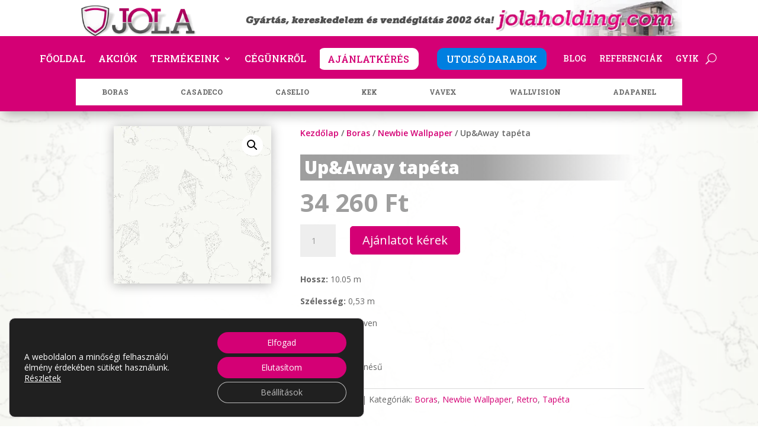

--- FILE ---
content_type: text/html; charset=UTF-8
request_url: https://jolatapeta.hu/termek/upaway-tapeta/
body_size: 27735
content:
<!DOCTYPE html>
<html lang=hu>
<head>
<meta charset=UTF-8 />
<meta http-equiv=X-UA-Compatible content="IE=edge">
<link rel=pingback href="https://jolatapeta.hu/xmlrpc.php"/>
<script type="text/javascript">document.documentElement.className='js';</script>
<meta name=robots content='index, follow, max-image-preview:large, max-snippet:-1, max-video-preview:-1'/>
<!-- This site is optimized with the Yoast SEO plugin v25.6 - https://yoast.com/wordpress/plugins/seo/ -->
<title>Up&amp;Away tapéta - JOLA Tapéta</title>
<link data-rocket-preload as=style href="https://fonts.googleapis.com/css?family=Open%20Sans%3A300italic%2C400italic%2C600italic%2C700italic%2C800italic%2C400%2C300%2C600%2C700%2C800%7CRoboto%20Slab%3A100%2C200%2C300%2Cregular%2C500%2C600%2C700%2C800%2C900&#038;subset=latin%2Clatin-ext&#038;display=swap" rel=preload>
<link href="https://fonts.googleapis.com/css?family=Open%20Sans%3A300italic%2C400italic%2C600italic%2C700italic%2C800italic%2C400%2C300%2C600%2C700%2C800%7CRoboto%20Slab%3A100%2C200%2C300%2Cregular%2C500%2C600%2C700%2C800%2C900&#038;subset=latin%2Clatin-ext&#038;display=swap" media=print onload="this.media=&#039;all&#039;" rel=stylesheet>
<noscript><link rel=stylesheet href="https://fonts.googleapis.com/css?family=Open%20Sans%3A300italic%2C400italic%2C600italic%2C700italic%2C800italic%2C400%2C300%2C600%2C700%2C800%7CRoboto%20Slab%3A100%2C200%2C300%2Cregular%2C500%2C600%2C700%2C800%2C900&#038;subset=latin%2Clatin-ext&#038;display=swap"></noscript>
<link rel=canonical href="https://jolatapeta.hu/termek/upaway-tapeta/"/>
<meta property=og:locale content=hu_HU />
<meta property=og:type content=article />
<meta property=og:title content="Up&amp;Away tapéta - JOLA Tapéta"/>
<meta property=og:description content="Hossz: 10.05 m  Szélesség: 0,53 m  Anyag: Non-woven  Illesztés: 53 cm  Felrakás: Fal kenésű"/>
<meta property=og:url content="https://jolatapeta.hu/termek/upaway-tapeta/"/>
<meta property=og:site_name content="JOLA Tapéta"/>
<meta property=article:modified_time content="2024-07-16T13:44:52+00:00"/>
<meta property=og:image content="https://static.jolatapeta.hu/wp-content/uploads/2024/07/jolatapeta-boras-7459_upaway_termekkep.jpg"/>
<meta property=og:image:width content=500 />
<meta property=og:image:height content=500 />
<meta property=og:image:type content="image/jpeg"/>
<meta name=twitter:card content=summary_large_image />
<meta name=twitter:label1 content="Becsült olvasási idő"/>
<meta name=twitter:data1 content="1 perc"/>
<script type="application/ld+json" class=yoast-schema-graph>{"@context":"https://schema.org","@graph":[{"@type":"WebPage","@id":"https://jolatapeta.hu/termek/upaway-tapeta/","url":"https://jolatapeta.hu/termek/upaway-tapeta/","name":"Up&Away tapéta - JOLA Tapéta","isPartOf":{"@id":"https://jolatapeta.hu/#website"},"primaryImageOfPage":{"@id":"https://jolatapeta.hu/termek/upaway-tapeta/#primaryimage"},"image":{"@id":"https://jolatapeta.hu/termek/upaway-tapeta/#primaryimage"},"thumbnailUrl":"https://static.jolatapeta.hu/wp-content/uploads/2024/07/jolatapeta-boras-7459_upaway_termekkep.jpg","datePublished":"2024-07-16T13:43:27+00:00","dateModified":"2024-07-16T13:44:52+00:00","breadcrumb":{"@id":"https://jolatapeta.hu/termek/upaway-tapeta/#breadcrumb"},"inLanguage":"hu","potentialAction":[{"@type":"ReadAction","target":["https://jolatapeta.hu/termek/upaway-tapeta/"]}]},{"@type":"ImageObject","inLanguage":"hu","@id":"https://jolatapeta.hu/termek/upaway-tapeta/#primaryimage","url":"https://static.jolatapeta.hu/wp-content/uploads/2024/07/jolatapeta-boras-7459_upaway_termekkep.jpg","contentUrl":"https://static.jolatapeta.hu/wp-content/uploads/2024/07/jolatapeta-boras-7459_upaway_termekkep.jpg","width":500,"height":500,"caption":"Up &amp; away tapéta"},{"@type":"BreadcrumbList","@id":"https://jolatapeta.hu/termek/upaway-tapeta/#breadcrumb","itemListElement":[{"@type":"ListItem","position":1,"name":"Kezdőlap","item":"https://jolatapeta.hu/"},{"@type":"ListItem","position":2,"name":"Üzlet","item":"https://jolatapeta.hu/uzlet/"},{"@type":"ListItem","position":3,"name":"Up&#038;Away tapéta"}]},{"@type":"WebSite","@id":"https://jolatapeta.hu/#website","url":"https://jolatapeta.hu/","name":"JOLA Tapéta","description":"","potentialAction":[{"@type":"SearchAction","target":{"@type":"EntryPoint","urlTemplate":"https://jolatapeta.hu/?s={search_term_string}"},"query-input":{"@type":"PropertyValueSpecification","valueRequired":true,"valueName":"search_term_string"}}],"inLanguage":"hu"}]}</script>
<!-- / Yoast SEO plugin. -->
<link rel=dns-prefetch href='//cdn.jola.hu'/>
<link rel=dns-prefetch href='//fonts.googleapis.com'/>
<link rel=dns-prefetch href='//static.jolatapeta.hu'/>
<link href='https://fonts.gstatic.com' crossorigin rel=preconnect />
<link href='https://static.jolatapeta.hu' rel=preconnect />
<link rel=alternate type="application/rss+xml" title="JOLA Tapéta &raquo; hírcsatorna" href="https://jolatapeta.hu/feed/"/>
<link rel=alternate type="application/rss+xml" title="JOLA Tapéta &raquo; hozzászólás hírcsatorna" href="https://jolatapeta.hu/comments/feed/"/>
<link rel=alternate title="oEmbed (JSON)" type="application/json+oembed" href="https://jolatapeta.hu/wp-json/oembed/1.0/embed?url=https%3A%2F%2Fjolatapeta.hu%2Ftermek%2Fupaway-tapeta%2F"/>
<link rel=alternate title="oEmbed (XML)" type="text/xml+oembed" href="https://jolatapeta.hu/wp-json/oembed/1.0/embed?url=https%3A%2F%2Fjolatapeta.hu%2Ftermek%2Fupaway-tapeta%2F&#038;format=xml"/>
<meta content="Divi-child v.4" name=generator /><style id=wp-emoji-styles-inline-css type='text/css'>img.wp-smiley,img.emoji{display:inline!important;border:none!important;box-shadow:none!important;height:1em!important;width:1em!important;margin:0 .07em!important;vertical-align:-.1em!important;background:none!important;padding:0!important}</style>
<style id=wp-block-library-inline-css type='text/css'>:root{--wp-block-synced-color:#7a00df;--wp-block-synced-color--rgb:122 , 0 , 223;--wp-bound-block-color:var(--wp-block-synced-color);--wp-editor-canvas-background:#ddd;--wp-admin-theme-color:#007cba;--wp-admin-theme-color--rgb:0 , 124 , 186;--wp-admin-theme-color-darker-10:#006ba1;--wp-admin-theme-color-darker-10--rgb:0 , 107 , 160.5;--wp-admin-theme-color-darker-20:#005a87;--wp-admin-theme-color-darker-20--rgb:0 , 90 , 135;--wp-admin-border-width-focus:2px}@media (min-resolution:192dpi){:root{--wp-admin-border-width-focus:1.5px}}.wp-element-button{cursor:pointer}:root .has-very-light-gray-background-color{background-color:#eee}:root .has-very-dark-gray-background-color{background-color:#313131}:root .has-very-light-gray-color{color:#eee}:root .has-very-dark-gray-color{color:#313131}:root .has-vivid-green-cyan-to-vivid-cyan-blue-gradient-background{background:linear-gradient(135deg,#00d084,#0693e3)}:root .has-purple-crush-gradient-background{background:linear-gradient(135deg,#34e2e4,#4721fb 50%,#ab1dfe)}:root .has-hazy-dawn-gradient-background{background:linear-gradient(135deg,#faaca8,#dad0ec)}:root .has-subdued-olive-gradient-background{background:linear-gradient(135deg,#fafae1,#67a671)}:root .has-atomic-cream-gradient-background{background:linear-gradient(135deg,#fdd79a,#004a59)}:root .has-nightshade-gradient-background{background:linear-gradient(135deg,#330968,#31cdcf)}:root .has-midnight-gradient-background{background:linear-gradient(135deg,#020381,#2874fc)}:root{--wp--preset--font-size--normal:16px;--wp--preset--font-size--huge:42px}.has-regular-font-size{font-size:1em}.has-larger-font-size{font-size:2.625em}.has-normal-font-size{font-size:var(--wp--preset--font-size--normal)}.has-huge-font-size{font-size:var(--wp--preset--font-size--huge)}.has-text-align-center{text-align:center}.has-text-align-left{text-align:left}.has-text-align-right{text-align:right}.has-fit-text{white-space:nowrap!important}#end-resizable-editor-section{display:none}.aligncenter{clear:both}.items-justified-left{justify-content:flex-start}.items-justified-center{justify-content:center}.items-justified-right{justify-content:flex-end}.items-justified-space-between{justify-content:space-between}.screen-reader-text{border:0;clip-path:inset(50%);height:1px;margin:-1px;overflow:hidden;padding:0;position:absolute;width:1px;word-wrap:normal!important}.screen-reader-text:focus{background-color:#ddd;clip-path:none;color:#444;display:block;font-size:1em;height:auto;left:5px;line-height:normal;padding:15px 23px 14px;text-decoration:none;top:5px;width:auto;z-index:100000}html :where(.has-border-color){border-style:solid}html :where([style*=border-top-color]){border-top-style:solid}html :where([style*=border-right-color]){border-right-style:solid}html :where([style*=border-bottom-color]){border-bottom-style:solid}html :where([style*=border-left-color]){border-left-style:solid}html :where([style*=border-width]){border-style:solid}html :where([style*=border-top-width]){border-top-style:solid}html :where([style*=border-right-width]){border-right-style:solid}html :where([style*=border-bottom-width]){border-bottom-style:solid}html :where([style*=border-left-width]){border-left-style:solid}html :where(img[class*=wp-image-]){height:auto;max-width:100%}:where(figure){margin:0 0 1em}html :where(.is-position-sticky){--wp-admin--admin-bar--position-offset:var(--wp-admin--admin-bar--height,0)}@media screen and (max-width:600px){html :where(.is-position-sticky){--wp-admin--admin-bar--position-offset:0}}</style><link data-minify=1 rel=stylesheet id=wc-blocks-style-css href='https://jolatapeta.hu/wp-content/cache/min/1/wp-content/plugins/woocommerce/assets/client/blocks/wc-blocks.css?ver=1755848093' type='text/css' media=all />
<style id=global-styles-inline-css type='text/css'>:root{--wp--preset--aspect-ratio--square:1;--wp--preset--aspect-ratio--4-3: 4/3;--wp--preset--aspect-ratio--3-4: 3/4;--wp--preset--aspect-ratio--3-2: 3/2;--wp--preset--aspect-ratio--2-3: 2/3;--wp--preset--aspect-ratio--16-9: 16/9;--wp--preset--aspect-ratio--9-16: 9/16;--wp--preset--color--black:#000;--wp--preset--color--cyan-bluish-gray:#abb8c3;--wp--preset--color--white:#fff;--wp--preset--color--pale-pink:#f78da7;--wp--preset--color--vivid-red:#cf2e2e;--wp--preset--color--luminous-vivid-orange:#ff6900;--wp--preset--color--luminous-vivid-amber:#fcb900;--wp--preset--color--light-green-cyan:#7bdcb5;--wp--preset--color--vivid-green-cyan:#00d084;--wp--preset--color--pale-cyan-blue:#8ed1fc;--wp--preset--color--vivid-cyan-blue:#0693e3;--wp--preset--color--vivid-purple:#9b51e0;--wp--preset--gradient--vivid-cyan-blue-to-vivid-purple:linear-gradient(135deg,#0693e3 0%,#9b51e0 100%);--wp--preset--gradient--light-green-cyan-to-vivid-green-cyan:linear-gradient(135deg,#7adcb4 0%,#00d082 100%);--wp--preset--gradient--luminous-vivid-amber-to-luminous-vivid-orange:linear-gradient(135deg,#fcb900 0%,#ff6900 100%);--wp--preset--gradient--luminous-vivid-orange-to-vivid-red:linear-gradient(135deg,#ff6900 0%,#cf2e2e 100%);--wp--preset--gradient--very-light-gray-to-cyan-bluish-gray:linear-gradient(135deg,#eee 0%,#a9b8c3 100%);--wp--preset--gradient--cool-to-warm-spectrum:linear-gradient(135deg,#4aeadc 0%,#9778d1 20%,#cf2aba 40%,#ee2c82 60%,#fb6962 80%,#fef84c 100%);--wp--preset--gradient--blush-light-purple:linear-gradient(135deg,#ffceec 0%,#9896f0 100%);--wp--preset--gradient--blush-bordeaux:linear-gradient(135deg,#fecda5 0%,#fe2d2d 50%,#6b003e 100%);--wp--preset--gradient--luminous-dusk:linear-gradient(135deg,#ffcb70 0%,#c751c0 50%,#4158d0 100%);--wp--preset--gradient--pale-ocean:linear-gradient(135deg,#fff5cb 0%,#b6e3d4 50%,#33a7b5 100%);--wp--preset--gradient--electric-grass:linear-gradient(135deg,#caf880 0%,#71ce7e 100%);--wp--preset--gradient--midnight:linear-gradient(135deg,#020381 0%,#2874fc 100%);--wp--preset--font-size--small:13px;--wp--preset--font-size--medium:20px;--wp--preset--font-size--large:36px;--wp--preset--font-size--x-large:42px;--wp--preset--spacing--20:.44rem;--wp--preset--spacing--30:.67rem;--wp--preset--spacing--40:1rem;--wp--preset--spacing--50:1.5rem;--wp--preset--spacing--60:2.25rem;--wp--preset--spacing--70:3.38rem;--wp--preset--spacing--80:5.06rem;--wp--preset--shadow--natural:6px 6px 9px rgba(0,0,0,.2);--wp--preset--shadow--deep:12px 12px 50px rgba(0,0,0,.4);--wp--preset--shadow--sharp:6px 6px 0 rgba(0,0,0,.2);--wp--preset--shadow--outlined:6px 6px 0 -3px #fff , 6px 6px #000;--wp--preset--shadow--crisp:6px 6px 0 #000}:root{--wp--style--global--content-size:823px;--wp--style--global--wide-size:1080px}:where(body) {margin:0}.wp-site-blocks>.alignleft{float:left;margin-right:2em}.wp-site-blocks>.alignright{float:right;margin-left:2em}.wp-site-blocks>.aligncenter{justify-content:center;margin-left:auto;margin-right:auto}:where(.is-layout-flex){gap:.5em}:where(.is-layout-grid){gap:.5em}.is-layout-flow>.alignleft{float:left;margin-inline-start:0;margin-inline-end:2em}.is-layout-flow>.alignright{float:right;margin-inline-start:2em;margin-inline-end:0}.is-layout-flow>.aligncenter{margin-left:auto!important;margin-right:auto!important}.is-layout-constrained>.alignleft{float:left;margin-inline-start:0;margin-inline-end:2em}.is-layout-constrained>.alignright{float:right;margin-inline-start:2em;margin-inline-end:0}.is-layout-constrained>.aligncenter{margin-left:auto!important;margin-right:auto!important}.is-layout-constrained > :where(:not(.alignleft):not(.alignright):not(.alignfull)){max-width:var(--wp--style--global--content-size);margin-left:auto!important;margin-right:auto!important}.is-layout-constrained>.alignwide{max-width:var(--wp--style--global--wide-size)}body .is-layout-flex{display:flex}.is-layout-flex{flex-wrap:wrap;align-items:center}.is-layout-flex > :is(*, div){margin:0}body .is-layout-grid{display:grid}.is-layout-grid > :is(*, div){margin:0}body{padding-top:0;padding-right:0;padding-bottom:0;padding-left:0}:root :where(.wp-element-button, .wp-block-button__link){background-color:#32373c;border-width:0;color:#fff;font-family:inherit;font-size:inherit;font-style:inherit;font-weight:inherit;letter-spacing:inherit;line-height:inherit;padding-top: calc(0.667em + 2px);padding-right: calc(1.333em + 2px);padding-bottom: calc(0.667em + 2px);padding-left: calc(1.333em + 2px);text-decoration:none;text-transform:inherit}.has-black-color{color:var(--wp--preset--color--black)!important}.has-cyan-bluish-gray-color{color:var(--wp--preset--color--cyan-bluish-gray)!important}.has-white-color{color:var(--wp--preset--color--white)!important}.has-pale-pink-color{color:var(--wp--preset--color--pale-pink)!important}.has-vivid-red-color{color:var(--wp--preset--color--vivid-red)!important}.has-luminous-vivid-orange-color{color:var(--wp--preset--color--luminous-vivid-orange)!important}.has-luminous-vivid-amber-color{color:var(--wp--preset--color--luminous-vivid-amber)!important}.has-light-green-cyan-color{color:var(--wp--preset--color--light-green-cyan)!important}.has-vivid-green-cyan-color{color:var(--wp--preset--color--vivid-green-cyan)!important}.has-pale-cyan-blue-color{color:var(--wp--preset--color--pale-cyan-blue)!important}.has-vivid-cyan-blue-color{color:var(--wp--preset--color--vivid-cyan-blue)!important}.has-vivid-purple-color{color:var(--wp--preset--color--vivid-purple)!important}.has-black-background-color{background-color:var(--wp--preset--color--black)!important}.has-cyan-bluish-gray-background-color{background-color:var(--wp--preset--color--cyan-bluish-gray)!important}.has-white-background-color{background-color:var(--wp--preset--color--white)!important}.has-pale-pink-background-color{background-color:var(--wp--preset--color--pale-pink)!important}.has-vivid-red-background-color{background-color:var(--wp--preset--color--vivid-red)!important}.has-luminous-vivid-orange-background-color{background-color:var(--wp--preset--color--luminous-vivid-orange)!important}.has-luminous-vivid-amber-background-color{background-color:var(--wp--preset--color--luminous-vivid-amber)!important}.has-light-green-cyan-background-color{background-color:var(--wp--preset--color--light-green-cyan)!important}.has-vivid-green-cyan-background-color{background-color:var(--wp--preset--color--vivid-green-cyan)!important}.has-pale-cyan-blue-background-color{background-color:var(--wp--preset--color--pale-cyan-blue)!important}.has-vivid-cyan-blue-background-color{background-color:var(--wp--preset--color--vivid-cyan-blue)!important}.has-vivid-purple-background-color{background-color:var(--wp--preset--color--vivid-purple)!important}.has-black-border-color{border-color:var(--wp--preset--color--black)!important}.has-cyan-bluish-gray-border-color{border-color:var(--wp--preset--color--cyan-bluish-gray)!important}.has-white-border-color{border-color:var(--wp--preset--color--white)!important}.has-pale-pink-border-color{border-color:var(--wp--preset--color--pale-pink)!important}.has-vivid-red-border-color{border-color:var(--wp--preset--color--vivid-red)!important}.has-luminous-vivid-orange-border-color{border-color:var(--wp--preset--color--luminous-vivid-orange)!important}.has-luminous-vivid-amber-border-color{border-color:var(--wp--preset--color--luminous-vivid-amber)!important}.has-light-green-cyan-border-color{border-color:var(--wp--preset--color--light-green-cyan)!important}.has-vivid-green-cyan-border-color{border-color:var(--wp--preset--color--vivid-green-cyan)!important}.has-pale-cyan-blue-border-color{border-color:var(--wp--preset--color--pale-cyan-blue)!important}.has-vivid-cyan-blue-border-color{border-color:var(--wp--preset--color--vivid-cyan-blue)!important}.has-vivid-purple-border-color{border-color:var(--wp--preset--color--vivid-purple)!important}.has-vivid-cyan-blue-to-vivid-purple-gradient-background{background:var(--wp--preset--gradient--vivid-cyan-blue-to-vivid-purple)!important}.has-light-green-cyan-to-vivid-green-cyan-gradient-background{background:var(--wp--preset--gradient--light-green-cyan-to-vivid-green-cyan)!important}.has-luminous-vivid-amber-to-luminous-vivid-orange-gradient-background{background:var(--wp--preset--gradient--luminous-vivid-amber-to-luminous-vivid-orange)!important}.has-luminous-vivid-orange-to-vivid-red-gradient-background{background:var(--wp--preset--gradient--luminous-vivid-orange-to-vivid-red)!important}.has-very-light-gray-to-cyan-bluish-gray-gradient-background{background:var(--wp--preset--gradient--very-light-gray-to-cyan-bluish-gray)!important}.has-cool-to-warm-spectrum-gradient-background{background:var(--wp--preset--gradient--cool-to-warm-spectrum)!important}.has-blush-light-purple-gradient-background{background:var(--wp--preset--gradient--blush-light-purple)!important}.has-blush-bordeaux-gradient-background{background:var(--wp--preset--gradient--blush-bordeaux)!important}.has-luminous-dusk-gradient-background{background:var(--wp--preset--gradient--luminous-dusk)!important}.has-pale-ocean-gradient-background{background:var(--wp--preset--gradient--pale-ocean)!important}.has-electric-grass-gradient-background{background:var(--wp--preset--gradient--electric-grass)!important}.has-midnight-gradient-background{background:var(--wp--preset--gradient--midnight)!important}.has-small-font-size{font-size:var(--wp--preset--font-size--small)!important}.has-medium-font-size{font-size:var(--wp--preset--font-size--medium)!important}.has-large-font-size{font-size:var(--wp--preset--font-size--large)!important}.has-x-large-font-size{font-size:var(--wp--preset--font-size--x-large)!important}</style>
<link rel=stylesheet id=pac-ddh-head-css href='https://jolatapeta.hu/wp-content/plugins/divi-dynamic-helper/assets/css/main.min.css?ver=1.4.7' type='text/css' media=all />
<link rel=stylesheet id=photoswipe-css href='https://jolatapeta.hu/wp-content/plugins/woocommerce/assets/css/photoswipe/photoswipe.min.css?ver=9.8.6' type='text/css' media=all />
<link rel=stylesheet id=photoswipe-default-skin-css href='https://jolatapeta.hu/wp-content/plugins/woocommerce/assets/css/photoswipe/default-skin/default-skin.min.css?ver=9.8.6' type='text/css' media=all />
<link data-minify=1 rel=stylesheet id=woocommerce-layout-css href='https://jolatapeta.hu/wp-content/cache/min/1/wp-content/plugins/woocommerce/assets/css/woocommerce-layout.css?ver=1755848093' type='text/css' media=all />
<link data-minify=1 rel=stylesheet id=woocommerce-smallscreen-css href='https://jolatapeta.hu/wp-content/cache/min/1/wp-content/plugins/woocommerce/assets/css/woocommerce-smallscreen.css?ver=1755848093' type='text/css' media='only screen and (max-width: 768px)'/>
<link data-minify=1 rel=stylesheet id=woocommerce-general-css href='https://jolatapeta.hu/wp-content/cache/min/1/wp-content/plugins/woocommerce/assets/css/woocommerce.css?ver=1755848093' type='text/css' media=all />
<style id=woocommerce-inline-inline-css type='text/css'>.woocommerce form .form-row .required{visibility:visible}</style>
<link data-minify=1 rel=stylesheet id=jola-terkep-style-css href='https://jolatapeta.hu/wp-content/cache/min/1/wp-content/plugins/jola-manager/modules/uzlet-terkep/assets/frontend.css?ver=1763022561' type='text/css' media=all />
<link data-minify=1 rel=stylesheet id=jola-referenciakepek-style-css href='https://jolatapeta.hu/wp-content/cache/min/1/wp-content/plugins/jola-manager/modules/referenciakepek/assets/frontend.css?ver=1766080117' type='text/css' media=all />
<link data-minify=1 rel=stylesheet id=brands-styles-css href='https://jolatapeta.hu/wp-content/cache/min/1/wp-content/plugins/woocommerce/assets/css/brands.css?ver=1755848093' type='text/css' media=all />
<link rel=stylesheet id=supreme-mega-menu-styles-css href='https://jolatapeta.hu/wp-content/plugins/supreme-mega-menu/styles/style.min.css?ver=1.3.3' type='text/css' media=all />
<link rel=stylesheet id=supreme-modules-pro-for-divi-styles-css href='https://jolatapeta.hu/wp-content/plugins/supreme-modules-pro-for-divi/styles/style.min.css?ver=4.9.97.33' type='text/css' media=all />
<link data-minify=1 rel=stylesheet id=jola-manager-style-css href='https://jolatapeta.hu/wp-content/cache/min/1/uzlet/css/style.css?ver=1755848093' type='text/css' media=all />
<link data-minify=1 rel=stylesheet id=jola-menu-style-css href='https://jolatapeta.hu/wp-content/cache/min/1/wp-content/plugins/jola-manager/modules/central-menu/assets/frontend.css?ver=1763022562' type='text/css' media=all />
<link data-minify=1 rel=stylesheet id=yith_ywraq_frontend-css href='https://jolatapeta.hu/wp-content/cache/min/1/wp-content/plugins/yith-woocommerce-request-a-quote-premium/assets/css/ywraq-frontend.css?ver=1755848093' type='text/css' media=all />
<style id=yith_ywraq_frontend-inline-css type='text/css'>:root{--ywraq_layout_button_bg_color:#d40075;--ywraq_layout_button_bg_color_hover:#3d3d3b;--ywraq_layout_button_border_color:#d40075;--ywraq_layout_button_border_color_hover:#3d3d3b;--ywraq_layout_button_color:#fff;--ywraq_layout_button_color_hover:#fff;--ywraq_checkout_button_bg_color:#d40075;--ywraq_checkout_button_bg_color_hover:#3d3d3b;--ywraq_checkout_button_border_color:#d40075;--ywraq_checkout_button_border_color_hover:#3d3d3b;--ywraq_checkout_button_color:#fff;--ywraq_checkout_button_color_hover:#fff;--ywraq_accept_button_bg_color:#0066b4;--ywraq_accept_button_bg_color_hover:#044a80;--ywraq_accept_button_border_color:#0066b4;--ywraq_accept_button_border_color_hover:#044a80;--ywraq_accept_button_color:#fff;--ywraq_accept_button_color_hover:#fff;--ywraq_reject_button_bg_color:transparent;--ywraq_reject_button_bg_color_hover:#cc2b2b;--ywraq_reject_button_border_color:#cc2b2b;--ywraq_reject_button_border_color_hover:#cc2b2b;--ywraq_reject_button_color:#cc2b2b;--ywraq_reject_button_color_hover:#fff}.woocommerce.single-product button.single_add_to_cart_button.button{margin-right:5px}.woocommerce.single-product .product .yith-ywraq-add-to-quote{display:inline-block;vertical-align:middle;margin-top:5px}.cart button.single_add_to_cart_button,.cart a.single_add_to_cart_button{display:none!important}</style>
<link rel=stylesheet id=supreme_mega_menu-styles-css href='https://jolatapeta.hu/wp-content/plugins/supreme-mega-menu/styles/style.min.css?ver=1.3.3' type='text/css' media=all />
<link data-minify=1 rel=stylesheet id=dsm-magnific-popup-css href='https://jolatapeta.hu/wp-content/cache/min/1/wp-content/themes/Divi/includes/builder/feature/dynamic-assets/assets/css/magnific_popup.css?ver=1755848093' type='text/css' media=all />
<link data-minify=1 rel=stylesheet id=dsm-swiper-css href='https://jolatapeta.hu/wp-content/cache/min/1/wp-content/plugins/supreme-modules-pro-for-divi/public/css/swiper.css?ver=1755848093' type='text/css' media=all />
<link data-minify=1 rel=stylesheet id=dsm-popup-css href='https://jolatapeta.hu/wp-content/cache/min/1/wp-content/plugins/supreme-modules-pro-for-divi/public/css/popup.css?ver=1755848093' type='text/css' media=all />
<link data-minify=1 rel=stylesheet id=dsm-animate-css href='https://jolatapeta.hu/wp-content/cache/min/1/wp-content/plugins/supreme-modules-pro-for-divi/public/css/animate.css?ver=1755848093' type='text/css' media=all />
<link data-minify=1 rel=stylesheet id=dsm-readmore-css href='https://jolatapeta.hu/wp-content/cache/min/1/wp-content/plugins/supreme-modules-pro-for-divi/public/css/readmore.css?ver=1755848093' type='text/css' media=all />
<link rel=stylesheet id=ubermenu-css href='https://jolatapeta.hu/wp-content/plugins/ubermenu/pro/assets/css/ubermenu.min.css?ver=3.8.2' type='text/css' media=all />
<link data-minify=1 rel=stylesheet id=ubermenu-clean-white-css href='https://jolatapeta.hu/wp-content/cache/min/1/wp-content/plugins/ubermenu/pro/assets/css/skins/cleanwhite.css?ver=1755848093' type='text/css' media=all />
<link data-minify=1 rel=stylesheet id=ubermenu-font-awesome-all-css href='https://jolatapeta.hu/wp-content/cache/min/1/wp-content/plugins/ubermenu/assets/fontawesome/css/all.min.css?ver=1755848093' type='text/css' media=all />
<link data-minify=1 rel=stylesheet id=moove_gdpr_frontend-css href='https://jolatapeta.hu/wp-content/cache/min/1/wp-content/plugins/gdpr-cookie-compliance/dist/styles/gdpr-main-nf.css?ver=1755848093' type='text/css' media=all />
<style id=moove_gdpr_frontend-inline-css type='text/css'>#moove_gdpr_cookie_modal .moove-gdpr-modal-content .moove-gdpr-tab-main h3.tab-title,#moove_gdpr_cookie_modal .moove-gdpr-modal-content .moove-gdpr-tab-main span.tab-title,#moove_gdpr_cookie_modal .moove-gdpr-modal-content .moove-gdpr-modal-left-content #moove-gdpr-menu li a,#moove_gdpr_cookie_modal .moove-gdpr-modal-content .moove-gdpr-modal-left-content #moove-gdpr-menu li button,#moove_gdpr_cookie_modal .moove-gdpr-modal-content .moove-gdpr-modal-left-content .moove-gdpr-branding-cnt a,#moove_gdpr_cookie_modal .moove-gdpr-modal-content .moove-gdpr-modal-footer-content .moove-gdpr-button-holder a.mgbutton,#moove_gdpr_cookie_modal .moove-gdpr-modal-content .moove-gdpr-modal-footer-content .moove-gdpr-button-holder button.mgbutton,#moove_gdpr_cookie_modal .cookie-switch .cookie-slider:after,#moove_gdpr_cookie_modal .cookie-switch .slider:after,#moove_gdpr_cookie_modal .switch .cookie-slider:after,#moove_gdpr_cookie_modal .switch .slider:after,#moove_gdpr_cookie_info_bar .moove-gdpr-info-bar-container .moove-gdpr-info-bar-content p,#moove_gdpr_cookie_info_bar .moove-gdpr-info-bar-container .moove-gdpr-info-bar-content p a,#moove_gdpr_cookie_info_bar .moove-gdpr-info-bar-container .moove-gdpr-info-bar-content a.mgbutton,#moove_gdpr_cookie_info_bar .moove-gdpr-info-bar-container .moove-gdpr-info-bar-content button.mgbutton,#moove_gdpr_cookie_modal .moove-gdpr-modal-content .moove-gdpr-tab-main .moove-gdpr-tab-main-content h1,#moove_gdpr_cookie_modal .moove-gdpr-modal-content .moove-gdpr-tab-main .moove-gdpr-tab-main-content h2,#moove_gdpr_cookie_modal .moove-gdpr-modal-content .moove-gdpr-tab-main .moove-gdpr-tab-main-content h3,#moove_gdpr_cookie_modal .moove-gdpr-modal-content .moove-gdpr-tab-main .moove-gdpr-tab-main-content h4,#moove_gdpr_cookie_modal .moove-gdpr-modal-content .moove-gdpr-tab-main .moove-gdpr-tab-main-content h5,#moove_gdpr_cookie_modal .moove-gdpr-modal-content .moove-gdpr-tab-main .moove-gdpr-tab-main-content h6,#moove_gdpr_cookie_modal .moove-gdpr-modal-content.moove_gdpr_modal_theme_v2 .moove-gdpr-modal-title .tab-title,#moove_gdpr_cookie_modal .moove-gdpr-modal-content.moove_gdpr_modal_theme_v2 .moove-gdpr-tab-main h3.tab-title,#moove_gdpr_cookie_modal .moove-gdpr-modal-content.moove_gdpr_modal_theme_v2 .moove-gdpr-tab-main span.tab-title,#moove_gdpr_cookie_modal .moove-gdpr-modal-content.moove_gdpr_modal_theme_v2 .moove-gdpr-branding-cnt a{font-weight:inherit}#moove_gdpr_cookie_modal,#moove_gdpr_cookie_info_bar,.gdpr_cookie_settings_shortcode_content{font-family:inherit}#moove_gdpr_save_popup_settings_button{background-color:#373737;color:#fff}#moove_gdpr_save_popup_settings_button:hover{background-color:#000}#moove_gdpr_cookie_info_bar .moove-gdpr-info-bar-container .moove-gdpr-info-bar-content a.mgbutton,#moove_gdpr_cookie_info_bar .moove-gdpr-info-bar-container .moove-gdpr-info-bar-content button.mgbutton{background-color:#d40075}#moove_gdpr_cookie_modal .moove-gdpr-modal-content .moove-gdpr-modal-footer-content .moove-gdpr-button-holder a.mgbutton,#moove_gdpr_cookie_modal .moove-gdpr-modal-content .moove-gdpr-modal-footer-content .moove-gdpr-button-holder button.mgbutton,.gdpr_cookie_settings_shortcode_content .gdpr-shr-button.button-green{background-color:#d40075;border-color:#d40075}#moove_gdpr_cookie_modal .moove-gdpr-modal-content .moove-gdpr-modal-footer-content .moove-gdpr-button-holder a.mgbutton:hover,#moove_gdpr_cookie_modal .moove-gdpr-modal-content .moove-gdpr-modal-footer-content .moove-gdpr-button-holder button.mgbutton:hover,.gdpr_cookie_settings_shortcode_content .gdpr-shr-button.button-green:hover{background-color:#fff;color:#d40075}#moove_gdpr_cookie_modal .moove-gdpr-modal-content .moove-gdpr-modal-close i,#moove_gdpr_cookie_modal .moove-gdpr-modal-content .moove-gdpr-modal-close span.gdpr-icon{background-color:#d40075;border:1px solid #d40075}#moove_gdpr_cookie_info_bar span.change-settings-button.focus-g,#moove_gdpr_cookie_info_bar span.change-settings-button:focus,#moove_gdpr_cookie_info_bar button.change-settings-button.focus-g,#moove_gdpr_cookie_info_bar button.change-settings-button:focus{-webkit-box-shadow:0 0 1px 3px #d40075;-moz-box-shadow:0 0 1px 3px #d40075;box-shadow:0 0 1px 3px #d40075}#moove_gdpr_cookie_modal .moove-gdpr-modal-content .moove-gdpr-modal-close i:hover,#moove_gdpr_cookie_modal .moove-gdpr-modal-content .moove-gdpr-modal-close span.gdpr-icon:hover,#moove_gdpr_cookie_info_bar span[data-href]>u.change-settings-button{color:#d40075}#moove_gdpr_cookie_modal .moove-gdpr-modal-content .moove-gdpr-modal-left-content #moove-gdpr-menu li.menu-item-selected a span.gdpr-icon,#moove_gdpr_cookie_modal .moove-gdpr-modal-content .moove-gdpr-modal-left-content #moove-gdpr-menu li.menu-item-selected button span.gdpr-icon{color:inherit}#moove_gdpr_cookie_modal .moove-gdpr-modal-content .moove-gdpr-modal-left-content #moove-gdpr-menu li a span.gdpr-icon,#moove_gdpr_cookie_modal .moove-gdpr-modal-content .moove-gdpr-modal-left-content #moove-gdpr-menu li button span.gdpr-icon{color:inherit}#moove_gdpr_cookie_modal .gdpr-acc-link{line-height:0;font-size:0;color:transparent;position:absolute}#moove_gdpr_cookie_modal .moove-gdpr-modal-content .moove-gdpr-modal-close:hover i,#moove_gdpr_cookie_modal .moove-gdpr-modal-content .moove-gdpr-modal-left-content #moove-gdpr-menu li a,#moove_gdpr_cookie_modal .moove-gdpr-modal-content .moove-gdpr-modal-left-content #moove-gdpr-menu li button,#moove_gdpr_cookie_modal .moove-gdpr-modal-content .moove-gdpr-modal-left-content #moove-gdpr-menu li button i,#moove_gdpr_cookie_modal .moove-gdpr-modal-content .moove-gdpr-modal-left-content #moove-gdpr-menu li a i,#moove_gdpr_cookie_modal .moove-gdpr-modal-content .moove-gdpr-tab-main .moove-gdpr-tab-main-content a:hover,#moove_gdpr_cookie_info_bar.moove-gdpr-dark-scheme .moove-gdpr-info-bar-container .moove-gdpr-info-bar-content a.mgbutton:hover,#moove_gdpr_cookie_info_bar.moove-gdpr-dark-scheme .moove-gdpr-info-bar-container .moove-gdpr-info-bar-content button.mgbutton:hover,#moove_gdpr_cookie_info_bar.moove-gdpr-dark-scheme .moove-gdpr-info-bar-container .moove-gdpr-info-bar-content a:hover,#moove_gdpr_cookie_info_bar.moove-gdpr-dark-scheme .moove-gdpr-info-bar-container .moove-gdpr-info-bar-content button:hover,#moove_gdpr_cookie_info_bar.moove-gdpr-dark-scheme .moove-gdpr-info-bar-container .moove-gdpr-info-bar-content span.change-settings-button:hover,#moove_gdpr_cookie_info_bar.moove-gdpr-dark-scheme .moove-gdpr-info-bar-container .moove-gdpr-info-bar-content button.change-settings-button:hover,#moove_gdpr_cookie_info_bar.moove-gdpr-dark-scheme .moove-gdpr-info-bar-container .moove-gdpr-info-bar-content u.change-settings-button:hover,#moove_gdpr_cookie_info_bar span[data-href]>u.change-settings-button,#moove_gdpr_cookie_info_bar.moove-gdpr-dark-scheme .moove-gdpr-info-bar-container .moove-gdpr-info-bar-content a.mgbutton.focus-g,#moove_gdpr_cookie_info_bar.moove-gdpr-dark-scheme .moove-gdpr-info-bar-container .moove-gdpr-info-bar-content button.mgbutton.focus-g,#moove_gdpr_cookie_info_bar.moove-gdpr-dark-scheme .moove-gdpr-info-bar-container .moove-gdpr-info-bar-content a.focus-g,#moove_gdpr_cookie_info_bar.moove-gdpr-dark-scheme .moove-gdpr-info-bar-container .moove-gdpr-info-bar-content button.focus-g,#moove_gdpr_cookie_info_bar.moove-gdpr-dark-scheme .moove-gdpr-info-bar-container .moove-gdpr-info-bar-content a.mgbutton:focus,#moove_gdpr_cookie_info_bar.moove-gdpr-dark-scheme .moove-gdpr-info-bar-container .moove-gdpr-info-bar-content button.mgbutton:focus,#moove_gdpr_cookie_info_bar.moove-gdpr-dark-scheme .moove-gdpr-info-bar-container .moove-gdpr-info-bar-content a:focus,#moove_gdpr_cookie_info_bar.moove-gdpr-dark-scheme .moove-gdpr-info-bar-container .moove-gdpr-info-bar-content button:focus,#moove_gdpr_cookie_info_bar.moove-gdpr-dark-scheme .moove-gdpr-info-bar-container .moove-gdpr-info-bar-content span.change-settings-button.focus-g,span.change-settings-button:focus,button.change-settings-button.focus-g,button.change-settings-button:focus,#moove_gdpr_cookie_info_bar.moove-gdpr-dark-scheme .moove-gdpr-info-bar-container .moove-gdpr-info-bar-content u.change-settings-button.focus-g,#moove_gdpr_cookie_info_bar.moove-gdpr-dark-scheme .moove-gdpr-info-bar-container .moove-gdpr-info-bar-content u.change-settings-button:focus{color:#d40075}#moove_gdpr_cookie_modal .moove-gdpr-branding.focus-g span,#moove_gdpr_cookie_modal .moove-gdpr-modal-content .moove-gdpr-tab-main a.focus-g{color:#d40075}#moove_gdpr_cookie_modal.gdpr_lightbox-hide{display:none}</style>
<link data-minify=1 rel=stylesheet id=divi-style-parent-css href='https://jolatapeta.hu/wp-content/cache/min/1/wp-content/themes/Divi/style-static.min.css?ver=1755848093' type='text/css' media=all />
<link data-minify=1 rel=stylesheet id=divi-style-css href='https://jolatapeta.hu/wp-content/cache/min/1/wp-content/themes/Divi-child/style.css?ver=1755848093' type='text/css' media=all />
<script type="text/javascript" src="https://jolatapeta.hu/wp-includes/js/jquery/jquery.min.js?ver=3.7.1" id=jquery-core-js data-rocket-defer defer></script>
<script type="text/javascript" src="https://jolatapeta.hu/wp-includes/js/jquery/jquery-migrate.min.js?ver=3.4.1" id=jquery-migrate-js data-rocket-defer defer></script>
<script type="text/javascript" src="https://jolatapeta.hu/wp-content/plugins/woocommerce/assets/js/jquery-blockui/jquery.blockUI.min.js?ver=2.7.0-wc.9.8.6" id=jquery-blockui-js defer=defer data-wp-strategy=defer></script>
<script type="text/javascript" id=wc-add-to-cart-js-extra>var wc_add_to_cart_params={"ajax_url":"/wp-admin/admin-ajax.php","wc_ajax_url":"/?wc-ajax=%%endpoint%%","i18n_view_cart":"Kos\u00e1r","cart_url":"https://jolatapeta.hu/kosar/","is_cart":"","cart_redirect_after_add":"no"};</script>
<script type="text/javascript" src="https://jolatapeta.hu/wp-content/plugins/woocommerce/assets/js/frontend/add-to-cart.min.js?ver=9.8.6" id=wc-add-to-cart-js defer=defer data-wp-strategy=defer></script>
<script type="text/javascript" src="https://jolatapeta.hu/wp-content/plugins/woocommerce/assets/js/zoom/jquery.zoom.min.js?ver=1.7.21-wc.9.8.6" id=zoom-js defer=defer data-wp-strategy=defer></script>
<script type="text/javascript" src="https://jolatapeta.hu/wp-content/plugins/woocommerce/assets/js/flexslider/jquery.flexslider.min.js?ver=2.7.2-wc.9.8.6" id=flexslider-js defer=defer data-wp-strategy=defer></script>
<script type="text/javascript" src="https://jolatapeta.hu/wp-content/plugins/woocommerce/assets/js/photoswipe/photoswipe.min.js?ver=4.1.1-wc.9.8.6" id=photoswipe-js defer=defer data-wp-strategy=defer></script>
<script type="text/javascript" src="https://jolatapeta.hu/wp-content/plugins/woocommerce/assets/js/photoswipe/photoswipe-ui-default.min.js?ver=4.1.1-wc.9.8.6" id=photoswipe-ui-default-js defer=defer data-wp-strategy=defer></script>
<script type="text/javascript" id=wc-single-product-js-extra>var wc_single_product_params={"i18n_required_rating_text":"K\u00e9rlek, v\u00e1lassz egy \u00e9rt\u00e9kel\u00e9st","i18n_rating_options":["1 of 5 stars","2 of 5 stars","3 of 5 stars","4 of 5 stars","5 of 5 stars"],"i18n_product_gallery_trigger_text":"View full-screen image gallery","review_rating_required":"yes","flexslider":{"rtl":false,"animation":"slide","smoothHeight":true,"directionNav":false,"controlNav":"thumbnails","slideshow":false,"animationSpeed":500,"animationLoop":false,"allowOneSlide":false},"zoom_enabled":"1","zoom_options":[],"photoswipe_enabled":"1","photoswipe_options":{"shareEl":false,"closeOnScroll":false,"history":false,"hideAnimationDuration":0,"showAnimationDuration":0},"flexslider_enabled":"1"};</script>
<script type="text/javascript" src="https://jolatapeta.hu/wp-content/plugins/woocommerce/assets/js/frontend/single-product.min.js?ver=9.8.6" id=wc-single-product-js defer=defer data-wp-strategy=defer></script>
<script type="text/javascript" src="https://jolatapeta.hu/wp-content/plugins/woocommerce/assets/js/js-cookie/js.cookie.min.js?ver=2.1.4-wc.9.8.6" id=js-cookie-js defer=defer data-wp-strategy=defer></script>
<script type="text/javascript" id=woocommerce-js-extra>var woocommerce_params={"ajax_url":"/wp-admin/admin-ajax.php","wc_ajax_url":"/?wc-ajax=%%endpoint%%","i18n_password_show":"Show password","i18n_password_hide":"Hide password"};</script>
<script type="text/javascript" src="https://jolatapeta.hu/wp-content/plugins/woocommerce/assets/js/frontend/woocommerce.min.js?ver=9.8.6" id=woocommerce-js defer=defer data-wp-strategy=defer></script>
<link rel="https://api.w.org/" href="https://jolatapeta.hu/wp-json/"/><link rel=alternate title=JSON type="application/json" href="https://jolatapeta.hu/wp-json/wp/v2/product/163458"/><link rel=EditURI type="application/rsd+xml" title=RSD href="https://jolatapeta.hu/xmlrpc.php?rsd"/>
<meta name=generator content="WordPress 6.9"/>
<meta name=generator content="WooCommerce 9.8.6"/>
<link rel=shortlink href='https://jolatapeta.hu/?p=163458'/>
<style id=ubermenu-custom-generated-css>.fa{font-style:normal;font-variant:normal;font-weight:normal;font-family:FontAwesome}.ubermenu-main .ubermenu-item-level-0>.ubermenu-target{text-transform:uppercase;padding-left:10px;padding-right:10px}.ubermenu.ubermenu-main .ubermenu-item-level-0:hover>.ubermenu-target,.ubermenu-main .ubermenu-item-level-0.ubermenu-active>.ubermenu-target{color:#fff;background-color:#3d3d3b;background:-webkit-gradient(linear,left top,left bottom,from(#3d3d3b),to(#3d3d3b));background:-webkit-linear-gradient(top,#3d3d3b,#3d3d3b);background:-moz-linear-gradient(top,#3d3d3b,#3d3d3b);background:-ms-linear-gradient(top,#3d3d3b,#3d3d3b);background:-o-linear-gradient(top,#3d3d3b,#3d3d3b);background:linear-gradient(top,#3d3d3b,#3d3d3b)}.ubermenu-main .ubermenu-item-level-0.ubermenu-current-menu-item>.ubermenu-target,.ubermenu-main .ubermenu-item-level-0.ubermenu-current-menu-parent>.ubermenu-target,.ubermenu-main .ubermenu-item-level-0.ubermenu-current-menu-ancestor>.ubermenu-target{color:#fff;background-color:#d40075;background:-webkit-gradient(linear,left top,left bottom,from(#d40075),to(#d40075));background:-webkit-linear-gradient(top,#d40075,#d40075);background:-moz-linear-gradient(top,#d40075,#d40075);background:-ms-linear-gradient(top,#d40075,#d40075);background:-o-linear-gradient(top,#d40075,#d40075);background:linear-gradient(top,#d40075,#d40075)}.ubermenu-main.ubermenu-sub-indicators .ubermenu-item-level-0.ubermenu-has-submenu-drop > .ubermenu-target:not(.ubermenu-noindicator) {padding-right:25px}.ubermenu-main.ubermenu-sub-indicators .ubermenu-item-level-0.ubermenu-has-submenu-drop>.ubermenu-target.ubermenu-noindicator{padding-right:10px}.ubermenu-main .ubermenu-item-normal>.ubermenu-target,.ubermenu-main .ubermenu-submenu .ubermenu-target,.ubermenu-main .ubermenu-submenu .ubermenu-nonlink,.ubermenu-main .ubermenu-submenu .ubermenu-widget,.ubermenu-main .ubermenu-submenu .ubermenu-custom-content-padded,.ubermenu-main .ubermenu-submenu .ubermenu-retractor,.ubermenu-main .ubermenu-submenu .ubermenu-colgroup .ubermenu-column,.ubermenu-main .ubermenu-submenu.ubermenu-submenu-type-stack>.ubermenu-item-normal>.ubermenu-target,.ubermenu-main .ubermenu-submenu.ubermenu-submenu-padded{padding:10px 10px 10px 10px}.ubermenu-main .ubermenu-grid-row{padding-right:10px 10px 10px 10px}.ubermenu-main .ubermenu-grid-row .ubermenu-target{padding-right:0}.ubermenu-main.ubermenu-sub-indicators .ubermenu-submenu :not(.ubermenu-tabs-layout-right) .ubermenu-has-submenu-drop > .ubermenu-target {padding-right:25px}.ubermenu-main .ubermenu-submenu .ubermenu-item-header>.ubermenu-target,.ubermenu-main .ubermenu-tab>.ubermenu-target{text-transform:uppercase}.ubermenu-main .ubermenu-submenu .ubermenu-item-header>.ubermenu-target{color:#3d3d3b}.ubermenu-responsive-toggle-main,.ubermenu-main,.ubermenu-main .ubermenu-target,.ubermenu-main .ubermenu-nav .ubermenu-item-level-0 .ubermenu-target{font-family:Roboto\ Slab}</style>	<script>window.dataLayer=window.dataLayer||[];function gtag(){dataLayer.push(arguments);}gtag('consent','default',{'ad_storage':'denied','ad_user_data':'denied','ad_personalization':'denied','analytics_storage':'denied','personalization_storage':'denied','security_storage':'denied','functionality_storage':'denied','wait_for_update':'2000'});</script>
<!-- Google Tag Manager -->
<script>(function(w,d,s,l,i){w[l]=w[l]||[];w[l].push({'gtm.start':new Date().getTime(),event:'gtm.js'});var f=d.getElementsByTagName(s)[0],j=d.createElement(s),dl=l!='dataLayer'?'&l='+l:'';j.async=true;j.src='https://www.googletagmanager.com/gtm.js?id='+i+dl;f.parentNode.insertBefore(j,f);})(window,document,'script','dataLayer','GTM-5M9TZLSC');</script>
<!-- End Google Tag Manager -->
<link data-minify=1 rel=stylesheet href="https://jolatapeta.hu/wp-content/cache/min/1/uzlet/css/style-min.css?ver=1765533810" type="text/css" media=all /><meta name=viewport content="width=device-width, initial-scale=1.0, maximum-scale=1.0, user-scalable=0"/>	<noscript><style>.woocommerce-product-gallery{opacity:1!important}</style></noscript>
<script data-minify=1 defer data-domain=jolatapeta.hu src="https://jolatapeta.hu/wp-content/cache/min/1/js/script.js?ver=1755848093"></script>
<link rel=icon href="https://static.jolatapeta.hu/wp-content/uploads/2024/05/cropped-jola-icon-256x256-1-32x32.png" sizes=32x32 />
<link rel=icon href="https://static.jolatapeta.hu/wp-content/uploads/2024/05/cropped-jola-icon-256x256-1-192x192.png" sizes=192x192 />
<link rel=apple-touch-icon href="https://static.jolatapeta.hu/wp-content/uploads/2024/05/cropped-jola-icon-256x256-1-180x180.png"/>
<meta name=msapplication-TileImage content="https://static.jolatapeta.hu/wp-content/uploads/2024/05/cropped-jola-icon-256x256-1-270x270.png"/>
<style id=et-divi-customizer-global-cached-inline-styles>body,.et_pb_column_1_2 .et_quote_content blockquote cite,.et_pb_column_1_2 .et_link_content a.et_link_main_url,.et_pb_column_1_3 .et_quote_content blockquote cite,.et_pb_column_3_8 .et_quote_content blockquote cite,.et_pb_column_1_4 .et_quote_content blockquote cite,.et_pb_blog_grid .et_quote_content blockquote cite,.et_pb_column_1_3 .et_link_content a.et_link_main_url,.et_pb_column_3_8 .et_link_content a.et_link_main_url,.et_pb_column_1_4 .et_link_content a.et_link_main_url,.et_pb_blog_grid .et_link_content a.et_link_main_url,body .et_pb_bg_layout_light .et_pb_post p,body .et_pb_bg_layout_dark .et_pb_post p{font-size:14px}.et_pb_slide_content,.et_pb_best_value{font-size:15px}.woocommerce #respond input#submit,.woocommerce-page #respond input#submit,.woocommerce #content input.button,.woocommerce-page #content input.button,.woocommerce-message,.woocommerce-error,.woocommerce-info{background:#d40075!important}#et_search_icon:hover,.mobile_menu_bar:before,.mobile_menu_bar:after,.et_toggle_slide_menu:after,.et-social-icon a:hover,.et_pb_sum,.et_pb_pricing li a,.et_pb_pricing_table_button,.et_overlay:before,.entry-summary p.price ins,.woocommerce div.product span.price,.woocommerce-page div.product span.price,.woocommerce #content div.product span.price,.woocommerce-page #content div.product span.price,.woocommerce div.product p.price,.woocommerce-page div.product p.price,.woocommerce #content div.product p.price,.woocommerce-page #content div.product p.price,.et_pb_member_social_links a:hover,.woocommerce .star-rating span:before,.woocommerce-page .star-rating span:before,.et_pb_widget li a:hover,.et_pb_filterable_portfolio .et_pb_portfolio_filters li a.active,.et_pb_filterable_portfolio .et_pb_portofolio_pagination ul li a.active,.et_pb_gallery .et_pb_gallery_pagination ul li a.active,.wp-pagenavi span.current,.wp-pagenavi a:hover,.nav-single a,.tagged_as a,.posted_in a{color:#d40075}.et_pb_contact_submit,.et_password_protected_form .et_submit_button,.et_pb_bg_layout_light .et_pb_newsletter_button,.comment-reply-link,.form-submit .et_pb_button,.et_pb_bg_layout_light .et_pb_promo_button,.et_pb_bg_layout_light .et_pb_more_button,.woocommerce a.button.alt,.woocommerce-page a.button.alt,.woocommerce button.button.alt,.woocommerce button.button.alt.disabled,.woocommerce-page button.button.alt,.woocommerce-page button.button.alt.disabled,.woocommerce input.button.alt,.woocommerce-page input.button.alt,.woocommerce #respond input#submit.alt,.woocommerce-page #respond input#submit.alt,.woocommerce #content input.button.alt,.woocommerce-page #content input.button.alt,.woocommerce a.button,.woocommerce-page a.button,.woocommerce button.button,.woocommerce-page button.button,.woocommerce input.button,.woocommerce-page input.button,.et_pb_contact p input[type="checkbox"]:checked+label i:before,.et_pb_bg_layout_light.et_pb_module.et_pb_button{color:#d40075}.footer-widget h4{color:#d40075}.et-search-form,.nav li ul,.et_mobile_menu,.footer-widget li:before,.et_pb_pricing li:before,blockquote{border-color:#d40075}.et_pb_counter_amount,.et_pb_featured_table .et_pb_pricing_heading,.et_quote_content,.et_link_content,.et_audio_content,.et_pb_post_slider.et_pb_bg_layout_dark,.et_slide_in_menu_container,.et_pb_contact p input[type="radio"]:checked+label i:before{background-color:#d40075}.container,.et_pb_row,.et_pb_slider .et_pb_container,.et_pb_fullwidth_section .et_pb_title_container,.et_pb_fullwidth_section .et_pb_title_featured_container,.et_pb_fullwidth_header:not(.et_pb_fullscreen) .et_pb_fullwidth_header_container{max-width:1280px}.et_boxed_layout #page-container,.et_boxed_layout.et_non_fixed_nav.et_transparent_nav #page-container #top-header,.et_boxed_layout.et_non_fixed_nav.et_transparent_nav #page-container #main-header,.et_fixed_nav.et_boxed_layout #page-container #top-header,.et_fixed_nav.et_boxed_layout #page-container #main-header,.et_boxed_layout #page-container .container,.et_boxed_layout #page-container .et_pb_row{max-width:1440px}a{color:#d40075}.et_secondary_nav_enabled #page-container #top-header{background-color:#d40075!important}#et-secondary-nav li ul{background-color:#d40075}#main-footer .footer-widget h4,#main-footer .widget_block h1,#main-footer .widget_block h2,#main-footer .widget_block h3,#main-footer .widget_block h4,#main-footer .widget_block h5,#main-footer .widget_block h6{color:#d40075}.footer-widget li:before{border-color:#d40075}.woocommerce a.button.alt,.woocommerce-page a.button.alt,.woocommerce button.button.alt,.woocommerce button.button.alt.disabled,.woocommerce-page button.button.alt,.woocommerce-page button.button.alt.disabled,.woocommerce input.button.alt,.woocommerce-page input.button.alt,.woocommerce #respond input#submit.alt,.woocommerce-page #respond input#submit.alt,.woocommerce #content input.button.alt,.woocommerce-page #content input.button.alt,.woocommerce a.button,.woocommerce-page a.button,.woocommerce button.button,.woocommerce-page button.button,.woocommerce input.button,.woocommerce-page input.button,.woocommerce #respond input#submit,.woocommerce-page #respond input#submit,.woocommerce #content input.button,.woocommerce-page #content input.button,.woocommerce-message a.button.wc-forward,body .et_pb_button{background-color:#d40075;border-width:0!important;border-radius:5px}.woocommerce.et_pb_button_helper_class a.button.alt,.woocommerce-page.et_pb_button_helper_class a.button.alt,.woocommerce.et_pb_button_helper_class button.button.alt,.woocommerce.et_pb_button_helper_class button.button.alt.disabled,.woocommerce-page.et_pb_button_helper_class button.button.alt,.woocommerce-page.et_pb_button_helper_class button.button.alt.disabled,.woocommerce.et_pb_button_helper_class input.button.alt,.woocommerce-page.et_pb_button_helper_class input.button.alt,.woocommerce.et_pb_button_helper_class #respond input#submit.alt,.woocommerce-page.et_pb_button_helper_class #respond input#submit.alt,.woocommerce.et_pb_button_helper_class #content input.button.alt,.woocommerce-page.et_pb_button_helper_class #content input.button.alt,.woocommerce.et_pb_button_helper_class a.button,.woocommerce-page.et_pb_button_helper_class a.button,.woocommerce.et_pb_button_helper_class button.button,.woocommerce-page.et_pb_button_helper_class button.button,.woocommerce.et_pb_button_helper_class input.button,.woocommerce-page.et_pb_button_helper_class input.button,.woocommerce.et_pb_button_helper_class #respond input#submit,.woocommerce-page.et_pb_button_helper_class #respond input#submit,.woocommerce.et_pb_button_helper_class #content input.button,.woocommerce-page.et_pb_button_helper_class #content input.button,body.et_pb_button_helper_class .et_pb_button,body.et_pb_button_helper_class .et_pb_module.et_pb_button{color:#fff}.woocommerce a.button.alt:after,.woocommerce-page a.button.alt:after,.woocommerce button.button.alt:after,.woocommerce-page button.button.alt:after,.woocommerce input.button.alt:after,.woocommerce-page input.button.alt:after,.woocommerce #respond input#submit.alt:after,.woocommerce-page #respond input#submit.alt:after,.woocommerce #content input.button.alt:after,.woocommerce-page #content input.button.alt:after,.woocommerce a.button:after,.woocommerce-page a.button:after,.woocommerce button.button:after,.woocommerce-page button.button:after,.woocommerce input.button:after,.woocommerce-page input.button:after,.woocommerce #respond input#submit:after,.woocommerce-page #respond input#submit:after,.woocommerce #content input.button:after,.woocommerce-page #content input.button:after,body .et_pb_button:after{content:'9';font-size:20px}body .et_pb_bg_layout_light.et_pb_button:hover,body .et_pb_bg_layout_light .et_pb_button:hover,body .et_pb_button:hover{color:#fff!important;background-color:#3d3d3b;border-color:#fff!important;border-radius:5px}.woocommerce a.button.alt:hover,.woocommerce-page a.button.alt:hover,.woocommerce button.button.alt:hover,.woocommerce button.button.alt.disabled:hover,.woocommerce-page button.button.alt:hover,.woocommerce-page button.button.alt.disabled:hover,.woocommerce input.button.alt:hover,.woocommerce-page input.button.alt:hover,.woocommerce #respond input#submit.alt:hover,.woocommerce-page #respond input#submit.alt:hover,.woocommerce #content input.button.alt:hover,.woocommerce-page #content input.button.alt:hover,.woocommerce a.button:hover,.woocommerce-page a.button:hover,.woocommerce button.button:hover,.woocommerce-page button.button:hover,.woocommerce input.button:hover,.woocommerce-page input.button:hover,.woocommerce #respond input#submit:hover,.woocommerce-page #respond input#submit:hover,.woocommerce #content input.button:hover,.woocommerce-page #content input.button:hover{color:#fff!important;background-color:#3d3d3b!important;border-color:#fff!important;border-radius:5px}@media only screen and (min-width:981px){.et_fixed_nav #page-container .et-fixed-header#top-header{background-color:#d40075!important}.et_fixed_nav #page-container .et-fixed-header#top-header #et-secondary-nav li ul{background-color:#d40075}}@media only screen and (min-width:1600px){.et_pb_row{padding:32px 0}.et_pb_section{padding:64px 0}.single.et_pb_pagebuilder_layout.et_full_width_page .et_post_meta_wrapper{padding-top:96px}.et_pb_fullwidth_section{padding:0}}@media (max-width:980px){.dsm-dropdown-icon-wrapper{display:none}.menu_egyeni_margo .et_pb_column{width:100%;margin-bottom:1px!important}}.super_duper_menu{display:flex;align-items:center;justify-content:center}@media only screen and (min-width:980px){.dsm-mega-menu-search-box,.dsm-show-search-box,.et_pb_menu__search-input{right:0%!important;left:-600%!important}}#egyedi_akciok .ajtoablak_banner{display:none}#egyedi_akciok .hoszigeteles_banner{display:none}#egyedi_akciok .belteriajto_banner{display:none}#egyedi_akciok .jola_banner{display:none}#egyedi_akciok .parketta_banner{display:none}#egyedi_akciok .garazs_banner{display:none}#egyedi_akciok .iparikapu_banner{display:none}#egyedi_akciok .parkany_banner{display:none}#egyedi_akciok .redony_banner{display:none}#egyedi_akciok img{min-width:100%;border-radius:20px;background:#33222b;padding:5px;box-shadow:rgba(0,0,0,.25) 0 14px 28px , rgba(0,0,0,.22) 0 10px 10px;margin-bottom:15px}.pa-image-gallery-1-1 .et_pb_gallery_image{padding-top:100%;display:block}.pa-image-gallery-1-1 .et_pb_gallery_item img{position:absolute;height:100%;width:100%;top:0;left:0;right:0;bottom:0;object-fit:cover;padding:10px}#osszes_akciok .tapeta_banner{display:none}#osszes_akciok .main_banner_div{display:inline-flex;flex-direction:column}#osszes_akciok .sor{columns:2}#osszes_akciok img{min-width:100px;padding-top:5px;padding-bottom:5px;max-width:90%}#osszes_akciok{width:100%}@media only screen and (max-width:600px){#osszes_akciok .sor{columns:1}}div#tpbr_box{font-size:15px!important;font-weight:700!important;color:#000!important}a.add-request-quote-button.button{margin-top:0!important;margin-bottom:5px}#yith-ywraq-form table.cart .product-thumbnail{max-width:50px}h3.ywraq-form-title{display:none!important}h3.gform_title{display:none!important}div.woocommerce-message{display:none!important}a{color:#d40075;text-decoration:none}.woocommerce button.button{color:#fff!important}.woocommerce input.button{color:#fff!important}.woocommerce .add-request-quote-button.button{background-color:#d40075!important}.woocommerce .add-request-quote-button.button:hover{background-color:#3d3d3b!important}.et_pb_menu__search-container{background-color:#fff}#divi-sticky-header{font-family:'Roboto Slab'!important}@media screen and (min-width:1024px){.woocommerce ul.products li.product{width:21%!important;margin:2%!important;clear:none!important}.woocommerce ul.products li.product:nth-child(4n+1){clear:both!important}}@media screen and (min-width:768px) and (max-width:980px){.woocommerce ul.products li.product.first,.woocommerce ul.products li.product.last{clear:right!important}.woocommerce ul.products li.product:nth-child(4n+1){clear:none!important}}.logosprite{background:url(https://cdn.jola.hu/footer/birodalmas-logok-combined.png) no-repeat top left;width:200px;height:100px;margin:0}.logosprite.jolaholding-logo{background-position:0 -0}.logosprite.ettermek-logo{background-position:-200px -0}.logosprite.szallodaink-logo{background-position:-400px -0}.logosprite.allasajanlatok-logo{background-position:-600px -0}.logosprite-center{margin:auto;width:50%;padding-top:10px}.logospritecolumn{width:100%;display:flex;justify-content:center;align-items:center;text-align:center}.logospritecolumn>div{display:flex;justify-content:center;align-items:center}.logospritecolumn a{margin:5px}.logospritecolumn .logosprite{display:inline-block}@media (-webkit-min-device-pixel-ratio:2),(min-resolution:192dpi){.logosprite{background:url(https://cdn.jola.hu/footer/birodalmas-logok-combined-retina.png) no-repeat top left;background-size:800px 100px}}.full-image-slider .et_pb_slide{padding-left:0!important;padding-right:0!important}.full-image-slider .et_pb_slide:first-child .et_pb_slide_image img.active{animation:unset!important}.full-image-slider .et_pb_container{max-width:100%!important;width:100%!important;height:auto!important;min-height:0!important}.full-image-slider .et_pb_slide_image img{max-height:none!important;width:100%!important}.full-image-slider .et_pb_slide_image{margin:0!important;padding:0!important;top:0!important;position:relative!important;width:100%!important;display:block!important;-webkit-animation-name:fade!important;-moz-animation-name:fade!important;-ms-animation-name:fade!important;-o-animation-name:fade!important;animation-name:fade!important}.full-image-slider .et_pb_slider_container_inner{position:relative}.full-image-slider .et_pb_slide_description{position:absolute!important;top:0!important;bottom:0!important;left:0!important;right:0!important;padding:0!important;margin:0!important;width:auto!important;height:auto!important}.full-image-slider .et_pb_slide_description .et_pb_button_wrapper,.full-image-slider .et_pb_slide_description .et_pb_button_wrapper a,.full-image-slider .et_pb_slide_description .et_pb_button_wrapper a:hover{width:100%!important;height:100%!important;padding:0!important;margin:0!important;color:rgba(0,0,0,0)!important;border:none!important;background:none!important}.et_pb_column.et_pb_slider_fullwidth_off.full-image-slider .et_pb_slide_description .et_pb_slide_title,.et_pb_column.et_pb_slider_fullwidth_off.full-image-slider .et_pb_slide_description .et_pb_slide_content,.full-image-slider .et_pb_slide_description .et_pb_slide_title,.full-image-slider .et_pb_slide_description .et_pb_slide_content{display:none}.et-pb-arrow-next{background-color:#d40075}.et-pb-arrow-prev{background-color:#d40075}.mobile_menu_bar:before{padding:2px 0 2px 2px;top:9px;color:#fff!important}.mobile_menu_bar::after{content:"MENÜ";position:absolute;padding:16px 20px 10px 5px;color:#fff!important;cursor:pointer}.mobile_nav.opened .mobile_menu_bar:before{content:"\4d"}code{all:unset}.et_pb_wc_images .woocommerce-product-gallery--without-images{display:none!important}body .et_pb_button:hover,.woocommerce a.button.alt:hover,.woocommerce-page a.button.alt:hover,.woocommerce button.button.alt:hover,.woocommerce-page button.button.alt:hover,.woocommerce input.button.alt:hover,.woocommerce-page input.button.alt:hover,.woocommerce #respond input#submit.alt:hover,.woocommerce-page #respond input#submit.alt:hover,.woocommerce #content input.button.alt:hover,.woocommerce-page #content input.button.alt:hover,.woocommerce a.button:hover,.woocommerce-page a.button:hover,.woocommerce button.button:hover,.woocommerce-page button.button:hover,.woocommerce input.button:hover,.woocommerce-page input.button:hover,.woocommerce #respond input#submit:hover,.woocommerce-page #respond input#submit:hover,.woocommerce #content input.button:hover,.woocommerce-page #content input.button:hover{color:#fff}.woocommerce a.button.alt,.woocommerce-page a.button.alt,.woocommerce button.button.alt,.woocommerce-page button.button.alt,.woocommerce input.button.alt,.woocommerce-page input.button.alt,.woocommerce #respond input#submit.alt,.woocommerce-page #respond input#submit.alt,.woocommerce #content input.button.alt,.woocommerce-page #content input.button.alt,.woocommerce a.button,.woocommerce-page a.button,.woocommerce button.button,.woocommerce-page button.button,.woocommerce input.button,.woocommerce-page input.button,.woocommerce #respond input#submit,.woocommerce-page #respond input#submit,.woocommerce #content input.button,.woocommerce-page #content input.button{color:#fff}a{text-decoration:none!important}</style><style>.comments-area,#comments,.comment-form,.comment-list,.comment-respond,.comment-reply-link,.comment-form-comment,.comment-form-author,.comment-form-email,.comment-form-url,.form-submit,.comment-form-cookies-consent{display:none!important;visibility:hidden!important;height:0!important;overflow:hidden!important}</style><meta name=generator content="WP Rocket 3.19.2.1" data-wpr-features="wpr_defer_js wpr_minify_js wpr_image_dimensions wpr_minify_css wpr_cdn wpr_preload_links wpr_desktop"/></head>
<body class="wp-singular product-template-default single single-product postid-163458 wp-theme-Divi wp-child-theme-Divi-child theme-Divi et-tb-has-template et-tb-has-header et-tb-has-body et-tb-has-footer woocommerce woocommerce-page woocommerce-no-js et_button_no_icon et_button_custom_icon et_pb_button_helper_class et_cover_background et_pb_gutter et_pb_gutters3 et_divi_theme et-db"><noscript><meta HTTP-EQUIV="refresh" content="0;url='http://jolatapeta.hu/termek/upaway-tapeta/?PageSpeed=noscript'" /><style><!--table,div,span,font,p{display:none} --></style><div style="display:block">Please click <a href="http://jolatapeta.hu/termek/upaway-tapeta/?PageSpeed=noscript">here</a> if you are not redirected within a few seconds.</div></noscript>
<div data-rocket-location-hash=775329b08c0e284f257a34d6fe14bc45 id=page-container>
<div data-rocket-location-hash=551e81ab591dddf54ca9a5b9d4e36f2d id=et-boc class=et-boc>
<header data-rocket-location-hash=e6ba0062023f23c616be51f0c64c6c37 class="et-l et-l--header">
<div class="et_builder_inner_content et_pb_gutters3 product">
<div id=top class="et_pb_section et_pb_section_0_tb_header et_pb_with_background et_section_regular">
<div class="et_pb_row et_pb_row_0_tb_header et_pb_equal_columns">
<div class="et_pb_column et_pb_column_1_4 et_pb_column_0_tb_header  et_pb_css_mix_blend_mode_passthrough">
<div class="et_pb_module et_pb_image et_pb_image_0_tb_header">
<a href="https://jola.hu"><span class="et_pb_image_wrap "><img fetchpriority=high decoding=async width=600 height=200 src="https://static.jolatapeta.hu/wp-content/uploads/2024/02/jola-logo.png" alt="JOLA - Kívül | Belül Otthon" title="JOLA - Kívül | Belül Otthon" srcset="https://static.jolatapeta.hu/wp-content/uploads/2024/02/jola-logo.png 600w, https://static.jolatapeta.hu/wp-content/uploads/2024/02/jola-logo-480x160.png 480w" sizes="(min-width: 0px) and (max-width: 480px) 480px, (min-width: 481px) 600px, 100vw" class=wp-image-17 /></span></a>
</div>
</div><div class="et_pb_column et_pb_column_3_4 et_pb_column_1_tb_header  et_pb_css_mix_blend_mode_passthrough et-last-child">
<div class="et_pb_module et_pb_image et_pb_image_1_tb_header">
<a href="https://jolaholding.com"><span class="et_pb_image_wrap "><img decoding=async width=980 height=82 src="https://static.jolatapeta.hu/wp-content/uploads/2024/02/2-orszag-jolaholding.com-980x82-1.png" alt="jolaholding.com - Gyártás, kereskedelem és vendéglátás 3 országban" title="jolaholding.com - Gyártás, kereskedelem és vendéglátás 3 országban" srcset="https://static.jolatapeta.hu/wp-content/uploads/2024/02/2-orszag-jolaholding.com-980x82-1.png 980w, https://static.jolatapeta.hu/wp-content/uploads/2024/02/2-orszag-jolaholding.com-980x82-1-480x40.png 480w" sizes="(min-width: 0px) and (max-width: 480px) 480px, (min-width: 481px) 980px, 100vw" class=wp-image-18 /></span></a>
</div><div class="et_pb_module et_pb_image et_pb_image_2_tb_header">
<span class="et_pb_image_wrap "><img decoding=async width=449 height=175 src="https://static.jolatapeta.hu/wp-content/uploads/2024/02/m-2-orszag-jolaholding.com_.png" alt="jolaholding.com - Gyártás, kereskedelem és vendéglátás 3 országban" title="jolaholding.com - Gyártás, kereskedelem és vendéglátás 3 országban" srcset="https://static.jolatapeta.hu/wp-content/uploads/2024/02/m-2-orszag-jolaholding.com_.png 449w, https://static.jolatapeta.hu/wp-content/uploads/2024/02/m-2-orszag-jolaholding.com_-300x117.png 300w" sizes="(max-width: 449px) 100vw, 449px" class=wp-image-19 /></span>
</div>
</div>
</div>
</div><div id=divi-sticky-header class="et_pb_section et_pb_section_1_tb_header et_pb_with_background et_section_regular et_pb_section--with-menu">
<div class="et_pb_row et_pb_row_1_tb_header et_pb_row--with-menu">
<div class="et_pb_column et_pb_column_1_4 et_pb_column_2_tb_header  et_pb_css_mix_blend_mode_passthrough et_pb_column--with-menu">
<div class="et_pb_module et_pb_menu et_pb_menu_0_tb_header et_pb_bg_layout_dark  et_pb_text_align_left et_dropdown_animation_fade et_pb_menu--without-logo et_pb_menu--style-centered">
<div class="et_pb_menu_inner_container clearfix">
<div class=et_pb_menu__wrap>
<div class=et_pb_menu__menu>
<nav class=et-menu-nav><ul id=menu-top-bal class="et-menu nav"><li id=menu-item-158964 class="et_pb_menu_page_id-home menu-item menu-item-type-post_type menu-item-object-page menu-item-home menu-item-158964"><a href="https://jolatapeta.hu/">Főoldal</a></li>
<li id=menu-item-159245 class="et_pb_menu_page_id-159207 menu-item menu-item-type-post_type menu-item-object-page menu-item-159245"><a href="https://jolatapeta.hu/akciok/">Akciók</a></li>
<li id=menu-item-158966 class="et_pb_menu_page_id-158966 menu-item menu-item-type-custom menu-item-object-custom menu-item-has-children menu-item-158966"><a href="#">Termékeink</a>
<ul class=sub-menu>
<li id=menu-item-160048 class="et_pb_menu_page_id-160048 menu-item menu-item-type-custom menu-item-object-custom menu-item-160048"><a href="https://www.ajtoablakbirodalom.hu/">Bejárati ajtó, ablak</a></li>
<li id=menu-item-160049 class="et_pb_menu_page_id-160049 menu-item menu-item-type-custom menu-item-object-custom menu-item-160049"><a href="https://www.belteriajtobirodalom.hu/">Beltéri ajtó</a></li>
<li id=menu-item-160050 class="et_pb_menu_page_id-160050 menu-item menu-item-type-custom menu-item-object-custom menu-item-160050"><a href="https://www.redonybirodalom.hu/">Redőny</a></li>
<li id=menu-item-160051 class="et_pb_menu_page_id-160051 menu-item menu-item-type-custom menu-item-object-custom menu-item-160051"><a href="https://www.parkettabirodalom.hu/">Padló, parketta</a></li>
<li id=menu-item-160052 class="et_pb_menu_page_id-160052 menu-item menu-item-type-custom menu-item-object-custom menu-item-160052"><a href="https://www.garazskapubirodalom.hu/">Garázskapu</a></li>
<li id=menu-item-160053 class="et_pb_menu_page_id-160053 menu-item menu-item-type-custom menu-item-object-custom menu-item-160053"><a href="https://www.iparikapubirodalom.hu/">Ipari kapu</a></li>
<li id=menu-item-160054 class="et_pb_menu_page_id-160054 menu-item menu-item-type-custom menu-item-object-custom menu-item-160054"><a href="https://www.hoszigetelesbirodalom.hu/">Hőszigetelés</a></li>
<li id=menu-item-160055 class="et_pb_menu_page_id-160055 menu-item menu-item-type-custom menu-item-object-custom menu-item-160055"><a href="https://www.parkanybirodalom.hu/">Párkány</a></li>
<li id=menu-item-162678 class="et_pb_menu_page_id-home menu-item menu-item-type-custom menu-item-object-custom menu-item-home menu-item-162678"><a href="https://jolatapeta.hu/">Tapéta</a></li>
<li id=menu-item-162918 class="et_pb_menu_page_id-162918 menu-item menu-item-type-custom menu-item-object-custom menu-item-162918"><a href="https://garazskapubirodalom.hu/keritesek/">Kerítés</a></li>
</ul>
</li>
<li id=menu-item-159269 class="et_pb_menu_page_id-159246 menu-item menu-item-type-post_type menu-item-object-page menu-item-159269"><a href="https://jolatapeta.hu/cegunkrol/">Cégünkről</a></li>
</ul></nav>
</div>
<div class=et_mobile_nav_menu>
<div class="mobile_nav closed">
<span class=mobile_menu_bar></span>
</div>
</div>
</div>
</div>
</div>
</div><div class="et_pb_column et_pb_column_1_4 et_pb_column_3_tb_header  et_pb_css_mix_blend_mode_passthrough">
<div class="et_pb_button_module_wrapper et_pb_button_0_tb_header_wrapper et_pb_button_alignment_center et_pb_module ">
<a class="et_pb_button et_pb_button_0_tb_header et_pb_bg_layout_light" href="/ajanlatkeres/">AJÁNLATKÉRÉS</a>
</div>
</div><div class="et_pb_column et_pb_column_1_4 et_pb_column_4_tb_header  et_pb_css_mix_blend_mode_passthrough">
<div class="et_pb_button_module_wrapper et_pb_button_1_tb_header_wrapper et_pb_button_alignment_center et_pb_module ">
<a class="et_pb_button et_pb_button_1_tb_header et_pb_bg_layout_light" href="https://jola.hu/kategoria/Utolsodarabok/" target=_blank>UTOLSÓ DARABOK</a>
</div>
</div><div class="et_pb_column et_pb_column_1_4 et_pb_column_5_tb_header  et_pb_css_mix_blend_mode_passthrough et-last-child et_pb_column--with-menu">
<div class="et_pb_module et_pb_menu et_pb_menu_1_tb_header et_pb_bg_layout_dark  et_pb_text_align_left et_dropdown_animation_fade et_pb_menu--without-logo et_pb_menu--style-centered">
<div class="et_pb_menu_inner_container clearfix">
<div class=et_pb_menu__wrap>
<div class=et_pb_menu__menu>
<nav class=et-menu-nav><ul id=menu-top-jobb class="et-menu nav"><li id=menu-item-165366 class="et_pb_menu_page_id-165362 menu-item menu-item-type-post_type menu-item-object-page menu-item-165366"><a href="https://jolatapeta.hu/blog/">Blog</a></li>
<li id=menu-item-165677 class="et_pb_menu_page_id-165382 menu-item menu-item-type-post_type menu-item-object-page menu-item-165677"><a href="https://jolatapeta.hu/?page_id=165382">Referenciák</a></li>
<li id=menu-item-159287 class="et_pb_menu_page_id-159281 menu-item menu-item-type-post_type menu-item-object-page menu-item-159287"><a href="https://jolatapeta.hu/gyik/">GYIK</a></li>
</ul></nav>
</div>
<button type=button class="et_pb_menu__icon et_pb_menu__search-button"></button>
<div class=et_mobile_nav_menu>
<div class="mobile_nav closed">
<span class=mobile_menu_bar></span>
</div>
</div>
</div>
<div class="et_pb_menu__search-container et_pb_menu__search-container--disabled">
<div class=et_pb_menu__search>
<form role=search method=get class=et_pb_menu__search-form action="https://jolatapeta.hu/">
<input type=search class=et_pb_menu__search-input placeholder="Keresés …" name=s title="Keresés erre:"/>
</form>
<button type=button class="et_pb_menu__icon et_pb_menu__close-search-button"></button>
</div>
</div>
</div>
</div>
</div>
</div><div class="et_pb_row et_pb_row_2_tb_header et_pb_row--with-menu">
<div class="et_pb_column et_pb_column_4_4 et_pb_column_6_tb_header  et_pb_css_mix_blend_mode_passthrough et-last-child et_pb_column--with-menu">
<div class="et_pb_module et_pb_menu et_pb_menu_2_tb_header et_pb_bg_layout_dark  et_pb_text_align_left et_dropdown_animation_fade et_pb_menu--without-logo et_pb_menu--style-centered">
<div class="et_pb_menu_inner_container clearfix">
<div class=et_pb_menu__wrap>
<div class=et_pb_menu__menu>
<nav class=et-menu-nav><ul id=menu-top-mobilos-menu class="et-menu nav"><li id=menu-item-163796 class="et_pb_menu_page_id-163783 menu-item menu-item-type-post_type menu-item-object-page menu-item-163796"><a href="https://jolatapeta.hu/akcio/">AKCIÓINK</a></li>
<li id=menu-item-161099 class="et_pb_menu_page_id-161099 menu-item menu-item-type-custom menu-item-object-custom menu-item-has-children menu-item-161099"><a href="#">FŐ TERMÉKEINK</a>
<ul class=sub-menu>
<li id=menu-item-161100 class="et_pb_menu_page_id-161100 menu-item menu-item-type-custom menu-item-object-custom menu-item-161100"><a href="https://www.ajtoablakbirodalom.hu">BEJÁRATI AJTÓ, ABLAK</a></li>
<li id=menu-item-161101 class="et_pb_menu_page_id-161101 menu-item menu-item-type-custom menu-item-object-custom menu-item-161101"><a href="https://www.belteriajtobirodalom.hu">BELTÉRI AJTÓ</a></li>
<li id=menu-item-161102 class="et_pb_menu_page_id-161102 menu-item menu-item-type-custom menu-item-object-custom menu-item-161102"><a href="https://www.redonybirodalom.hu/">Redőny</a></li>
<li id=menu-item-161103 class="et_pb_menu_page_id-161103 menu-item menu-item-type-custom menu-item-object-custom menu-item-161103"><a href="https://www.parkettabirodalom.hu/">Padló, parketta</a></li>
<li id=menu-item-161104 class="et_pb_menu_page_id-161104 menu-item menu-item-type-custom menu-item-object-custom menu-item-161104"><a href="https://www.garazskapubirodalom.hu/">Garázskapu</a></li>
<li id=menu-item-161105 class="et_pb_menu_page_id-161105 menu-item menu-item-type-custom menu-item-object-custom menu-item-161105"><a href="https://www.iparikapubirodalom.hu/">Ipari kapu</a></li>
<li id=menu-item-161106 class="et_pb_menu_page_id-161106 menu-item menu-item-type-custom menu-item-object-custom menu-item-161106"><a href="https://www.hoszigetelesbirodalom.hu/">Hőszigetelés</a></li>
<li id=menu-item-161107 class="et_pb_menu_page_id-161107 menu-item menu-item-type-custom menu-item-object-custom menu-item-161107"><a href="https://www.parkanybirodalom.hu/">Párkány</a></li>
<li id=menu-item-162679 class="et_pb_menu_page_id-home menu-item menu-item-type-custom menu-item-object-custom menu-item-home menu-item-162679"><a href="https://jolatapeta.hu/">Tapéta</a></li>
<li id=menu-item-162919 class="et_pb_menu_page_id-162919 menu-item menu-item-type-custom menu-item-object-custom menu-item-162919"><a href="https://garazskapubirodalom.hu/keritesek/">Kerítés</a></li>
</ul>
</li>
<li id=menu-item-161108 class="et_pb_menu_page_id-159246 menu-item menu-item-type-post_type menu-item-object-page menu-item-161108"><a href="https://jolatapeta.hu/cegunkrol/">Cégünkről</a></li>
<li id=menu-item-161109 class="et_pb_menu_page_id-161109 menu-item menu-item-type-custom menu-item-object-custom menu-item-161109"><a href="/ajanlatkeres/">AJÁNLATKÉRÉS</a></li>
<li id=menu-item-161110 class="et_pb_menu_page_id-161110 menu-item menu-item-type-custom menu-item-object-custom menu-item-161110"><a href="https://jola.hu/kategoria/Utolsodarabok/">UTOLSÓ DARABOK</a></li>
<li id=menu-item-165676 class="et_pb_menu_page_id-165382 menu-item menu-item-type-post_type menu-item-object-page menu-item-165676"><a href="https://jolatapeta.hu/?page_id=165382">Referenciák</a></li>
<li id=menu-item-161111 class="et_pb_menu_page_id-159004 menu-item menu-item-type-post_type menu-item-object-page menu-item-161111"><a href="https://jolatapeta.hu/uzleteink/">ÜZLETEINK</a></li>
<li id=menu-item-161112 class="et_pb_menu_page_id-161112 menu-item menu-item-type-custom menu-item-object-custom menu-item-161112"><a href="https://www.jola.hu/allasajanlatok">ÁLLÁSAJÁNLATOK</a></li>
</ul></nav>
</div>
<button type=button class="et_pb_menu__icon et_pb_menu__search-button"></button>
<div class=et_mobile_nav_menu>
<div class="mobile_nav closed">
<span class=mobile_menu_bar></span>
</div>
</div>
</div>
<div class="et_pb_menu__search-container et_pb_menu__search-container--disabled">
<div class=et_pb_menu__search>
<form role=search method=get class=et_pb_menu__search-form action="https://jolatapeta.hu/">
<input type=search class=et_pb_menu__search-input placeholder="Keresés …" name=s title="Keresés erre:"/>
</form>
<button type=button class="et_pb_menu__icon et_pb_menu__close-search-button"></button>
</div>
</div>
</div>
</div>
</div>
</div><div class="et_pb_row et_pb_row_3_tb_header">
<div class="et_pb_column et_pb_column_4_4 et_pb_column_7_tb_header  et_pb_css_mix_blend_mode_passthrough et-last-child">
<div class="et_pb_with_border et_pb_module et_pb_code et_pb_code_0_tb_header">
<div class=et_pb_code_inner>
<!-- UberMenu [Configuration:main] [Theme Loc:] [Integration:api] -->
<a class="ubermenu-responsive-toggle ubermenu-responsive-toggle-main ubermenu-skin-clean-white ubermenu-loc- ubermenu-responsive-toggle-content-align-left ubermenu-responsive-toggle-align-full " tabindex=0 data-ubermenu-target=ubermenu-main-21 aria-label="Toggle Menu"><i class="fas fa-bars"></i>TERMÉKEINK</a><nav id=ubermenu-main-21 class="ubermenu ubermenu-nojs ubermenu-main ubermenu-menu-21 ubermenu-responsive ubermenu-responsive-default ubermenu-responsive-collapse ubermenu-horizontal ubermenu-transition-shift ubermenu-trigger-hover_intent ubermenu-skin-clean-white  ubermenu-bar-align-center ubermenu-items-align-flex ubermenu-bound-inner ubermenu-disable-submenu-scroll ubermenu-sub-indicators ubermenu-retractors-responsive ubermenu-submenu-indicator-closes"><ul id=ubermenu-nav-main-21 class=ubermenu-nav data-title=termeksor><li id=menu-item-163685 class="ubermenu-item ubermenu-item-type-post_type ubermenu-item-object-page ubermenu-item-163685 ubermenu-item-level-0 ubermenu-column ubermenu-column-auto"><a class="ubermenu-target ubermenu-item-layout-default ubermenu-item-layout-text_only" href="https://jolatapeta.hu/boras-tapetak/" tabindex=0><span class="ubermenu-target-title ubermenu-target-text">Boras</span></a></li><li id=menu-item-159674 class="ubermenu-item ubermenu-item-type-post_type ubermenu-item-object-page ubermenu-item-159674 ubermenu-item-level-0 ubermenu-column ubermenu-column-auto"><a class="ubermenu-target ubermenu-item-layout-default ubermenu-item-layout-text_only" href="https://jolatapeta.hu/casadeco-tapetak/" tabindex=0><span class="ubermenu-target-title ubermenu-target-text">Casadeco</span></a></li><li id=menu-item-162649 class="ubermenu-item ubermenu-item-type-post_type ubermenu-item-object-page ubermenu-item-162649 ubermenu-item-level-0 ubermenu-column ubermenu-column-auto"><a class="ubermenu-target ubermenu-item-layout-default ubermenu-item-layout-text_only" href="https://jolatapeta.hu/caselio-tapetak/" tabindex=0><span class="ubermenu-target-title ubermenu-target-text">Caselio</span></a></li><li id=menu-item-164330 class="ubermenu-item ubermenu-item-type-post_type ubermenu-item-object-page ubermenu-item-164330 ubermenu-item-level-0 ubermenu-column ubermenu-column-auto"><a class="ubermenu-target ubermenu-item-layout-default ubermenu-item-layout-text_only" href="https://jolatapeta.hu/caselio-tapetak-2/" tabindex=0><span class="ubermenu-target-title ubermenu-target-text">Kek</span></a></li><li id=menu-item-164337 class="ubermenu-item ubermenu-item-type-post_type ubermenu-item-object-page ubermenu-item-164337 ubermenu-item-level-0 ubermenu-column ubermenu-column-auto"><a class="ubermenu-target ubermenu-item-layout-default ubermenu-item-layout-text_only" href="https://jolatapeta.hu/caselio-tapetak-3/" tabindex=0><span class="ubermenu-target-title ubermenu-target-text">Vavex</span></a></li><li id=menu-item-163216 class="ubermenu-item ubermenu-item-type-post_type ubermenu-item-object-page ubermenu-item-163216 ubermenu-item-level-0 ubermenu-column ubermenu-column-auto"><a class="ubermenu-target ubermenu-item-layout-default ubermenu-item-layout-text_only" href="https://jolatapeta.hu/wallvision-tapetak/" tabindex=0><span class="ubermenu-target-title ubermenu-target-text">Wallvision</span></a></li><li id=menu-item-165317 class="ubermenu-item ubermenu-item-type-post_type ubermenu-item-object-page ubermenu-item-165317 ubermenu-item-level-0 ubermenu-column ubermenu-column-auto"><a class="ubermenu-target ubermenu-item-layout-default ubermenu-item-layout-text_only" href="https://jolatapeta.hu/adapanel-falpanel/" tabindex=0><span class="ubermenu-target-title ubermenu-target-text">Adapanel</span></a></li></ul></nav>
<!-- End UberMenu -->
</div>
</div>
</div>
</div>
</div>	</div>
</header>
<div data-rocket-location-hash=16bdc482463a7a38ce25ac0d2ace1efb id=et-main-area>
<div id=main-content>
<div class=woocommerce-notices-wrapper></div><div class=clearfix></div><div class="et-l et-l--body">
<div class="et_builder_inner_content et_pb_gutters3 product"><div class="et_pb_section et_pb_section_0_tb_body et_pb_with_background et_section_regular">
<div class="et_pb_with_border et_pb_row et_pb_row_0_tb_body">
<div class="et_pb_column et_pb_column_1_3 et_pb_column_0_tb_body  et_pb_css_mix_blend_mode_passthrough">
<div class="et_pb_module et_pb_wc_images et_pb_wc_images_0_tb_body et_pb_bg_layout_">
<div class=et_pb_module_inner>
<div class="woocommerce-product-gallery woocommerce-product-gallery--with-images woocommerce-product-gallery--columns-4 images" data-columns=4 style="opacity: 0; transition: opacity .25s ease-in-out;">
<div class=woocommerce-product-gallery__wrapper>
<div data-thumb="https://static.jolatapeta.hu/wp-content/uploads/2024/07/jolatapeta-boras-7459_upaway_termekkep-100x100.jpg" data-thumb-alt="Up&amp;Away tapéta" data-thumb-srcset="" data-thumb-sizes="" class=woocommerce-product-gallery__image><a href="https://static.jolatapeta.hu/wp-content/uploads/2024/07/jolatapeta-boras-7459_upaway_termekkep.jpg"><img width=500 height=500 src="https://static.jolatapeta.hu/wp-content/uploads/2024/07/jolatapeta-boras-7459_upaway_termekkep.jpg" class=wp-post-image alt="Up&amp;Away tapéta" data-caption="Up &amp;amp; away tapéta" data-src="https://static.jolatapeta.hu/wp-content/uploads/2024/07/jolatapeta-boras-7459_upaway_termekkep.jpg" data-large_image="https://static.jolatapeta.hu/wp-content/uploads/2024/07/jolatapeta-boras-7459_upaway_termekkep.jpg" data-large_image_width=500 data-large_image_height=500 decoding=async srcset="https://static.jolatapeta.hu/wp-content/uploads/2024/07/jolatapeta-boras-7459_upaway_termekkep.jpg 500w, https://static.jolatapeta.hu/wp-content/uploads/2024/07/jolatapeta-boras-7459_upaway_termekkep-480x480.jpg 480w" sizes="(min-width: 0px) and (max-width: 480px) 480px, (min-width: 481px) 500px, 100vw"/></a></div>	</div>
</div>
</div>
</div>
</div><div class="et_pb_column et_pb_column_2_3 et_pb_column_1_tb_body  et_pb_css_mix_blend_mode_passthrough et-last-child">
<div class="et_pb_module et_pb_wc_breadcrumb et_pb_wc_breadcrumb_0_tb_body et_pb_bg_layout_  et_pb_text_align_left">
<div class=et_pb_module_inner>
<nav class=woocommerce-breadcrumb aria-label=Breadcrumb><a href="https://jolatapeta.hu">Kezdőlap</a> / <a href="https://jolatapeta.hu/termekkategoria/boras/">Boras</a> / <a href="https://jolatapeta.hu/termekkategoria/boras/newbie-wallpaper/">Newbie Wallpaper</a> / Up&#038;Away tapéta</nav>
</div>
</div><div class="et_pb_module et_pb_wc_title et_pb_wc_title_0_tb_body et_pb_bg_layout_light">
<div class=et_pb_module_inner>
<h1>Up&#038;Away tapéta</h1>
</div>
</div><div class="et_pb_module et_pb_wc_price et_pb_wc_price_0_tb_body">
<div class=et_pb_module_inner>
<p class=price><span class="woocommerce-Price-amount amount"><bdi>34 260&nbsp;<span class=woocommerce-Price-currencySymbol>&#70;&#116;</span></bdi></span></p>
</div>
</div><div class="et_pb_module et_pb_wc_add_to_cart et_pb_wc_add_to_cart_0_tb_body et_pb_fields_label_position_default et_pb_bg_layout_  et_pb_text_align_left">
<div class=et_pb_module_inner>
<form class=cart action="https://jolatapeta.hu/termek/upaway-tapeta/" method=post enctype='multipart/form-data'>
<div class=quantity>
<label class=screen-reader-text for=quantity_697e11f0c947f>Up&amp;Away tapéta mennyiség</label>
<input type=number id=quantity_697e11f0c947f class="input-text qty text" name=quantity value=1 aria-label="Termék mennyiség" min=1 max="" step=1 placeholder="" inputmode=numeric autocomplete=off />
</div>
<button type=submit name=add-to-cart value=163458 class="single_add_to_cart_button button alt">Kosárba teszem</button>
<div class="yith-ywraq-add-to-quote add-to-quote-163458">
<div class="yith-ywraq-add-button show" style=display:block data-product_id=163458>
<a href="#" class="add-request-quote-button button" data-product_id=163458 data-wp_nonce=f0078af2a3>Ajánlatot kérek</a>	</div>
<div class="yith_ywraq_add_item_product-response-163458 yith_ywraq_add_item_product_message hide hide-when-removed" style=display:none data-product_id=163458></div>
<div class="yith_ywraq_add_item_response-163458 yith_ywraq_add_item_response_message hide hide-when-removed" data-product_id=163458 style=display:none>Ezt a terméket már hozzáadta az ajánlatkéréséhez.</div>
<div class="yith_ywraq_add_item_browse-list-163458 yith_ywraq_add_item_browse_message  hide hide-when-removed" style=display:none data-product_id=163458><a href="https://jolatapeta.hu/ajanlatkeres/">Ugrás az árajánlatkérő űrlapra!</a></div>
</div>
<div class=clear></div>	</form>
</div>
</div><div class="et_pb_module et_pb_wc_description et_pb_wc_description_0_tb_body et_pb_bg_layout_light  et_pb_text_align_left">
<div class=et_pb_module_inner>
<p><strong>Hossz: </strong>10.05 m</p>
<p><strong>Szélesség: </strong>0,53 m</p>
<p><strong>Anyag: </strong>Non-woven</p>
<p><strong>Illesztés: </strong>53 cm</p>
<p><strong>Felrakás: </strong>Fal kenésű</p>
</div>
</div><div class="et_pb_module et_pb_wc_meta et_pb_wc_meta_0_tb_body et_pb_bg_layout_ et_pb_wc_meta_layout_inline">
<div class=et_pb_module_inner>
<div class=product_meta>
<span class=sku_wrapper>Cikkszám: <span class=sku>7459</span></span>
<span class=posted_in>Kategóriák: <a href="https://jolatapeta.hu/termekkategoria/boras/" rel=tag>Boras</a>, <a href="https://jolatapeta.hu/termekkategoria/boras/newbie-wallpaper/" rel=tag>Newbie Wallpaper</a>, <a href="https://jolatapeta.hu/termekkategoria/retro/" rel=tag>Retro</a>, <a href="https://jolatapeta.hu/termekkategoria/tipus/tapeta/" rel=tag>Tapéta</a></span>
</div>
</div>
</div><div class="et_pb_module et_pb_wc_images et_pb_wc_images_1_tb_body et_pb_bg_layout_">
<div class=et_pb_module_inner>
<div class="woocommerce-product-gallery woocommerce-product-gallery--without-images woocommerce-product-gallery--columns-4 images" data-columns=4 style="opacity: 0; transition: opacity .25s ease-in-out;">
<div class=woocommerce-product-gallery__wrapper>
<div class=woocommerce-product-gallery__image--placeholder><img width=600 height=600 decoding=async src="https://static.jolatapeta.hu/wp-content/uploads/woocommerce-placeholder-600x600.png" alt="Várakozás termék képre" class=wp-post-image /></div>	</div>
</div>
</div>
</div>
</div>
</div><div class="et_pb_with_border et_pb_row et_pb_row_1_tb_body">
<div class="et_pb_column et_pb_column_4_4 et_pb_column_2_tb_body  et_pb_css_mix_blend_mode_passthrough et-last-child">
<div class="et_pb_with_border et_pb_module et_pb_wc_related_products et_pb_wc_related_products_0_tb_body et_pb_bg_layout_">
<div class=et_pb_module_inner>
<section class="related products">
<h2>Kapcsolódó termékek</h2>
<ul class="products columns-4">
<li class="product type-product post-159715 status-publish first instock product_cat-alchimie-kollekcio product_cat-casadeco product_cat-geometrikus product_cat-tapeta has-post-thumbnail shipping-taxable purchasable product-type-simple">
<a href="https://jolatapeta.hu/termek/subtilite-beige-fusain-tapeta/" class="woocommerce-LoopProduct-link woocommerce-loop-product__link"><span class=et_shop_image><img width=300 height=300 src="https://static.jolatapeta.hu/wp-content/uploads/2024/03/jolatapeta-casadeco-alchime-subtilite-beige-fusain-300x300.jpg" class="attachment-woocommerce_thumbnail size-woocommerce_thumbnail" alt="Subtilité - Beige fusain tapéta" decoding=async /><span class=et_overlay></span></span><h2 class=woocommerce-loop-product__title>Subtilité &#8211; Beige fusain tapéta</h2>
<span class=price><span class="woocommerce-Price-amount amount"><bdi>38 840&nbsp;<span class=woocommerce-Price-currencySymbol>&#70;&#116;</span></bdi></span></span>
</a><div class="yith-ywraq-add-to-quote add-to-quote-159715">
<div class="yith-ywraq-add-button show" style=display:block data-product_id=159715>
<a href="#" class="add-request-quote-button button" data-product_id=159715 data-wp_nonce=a10a9643a3>Ajánlatot kérek</a>	</div>
<div class="yith_ywraq_add_item_product-response-159715 yith_ywraq_add_item_product_message hide hide-when-removed" style=display:none data-product_id=159715></div>
<div class="yith_ywraq_add_item_response-159715 yith_ywraq_add_item_response_message hide hide-when-removed" data-product_id=159715 style=display:none>Ezt a terméket már hozzáadta az ajánlatkéréséhez.</div>
<div class="yith_ywraq_add_item_browse-list-159715 yith_ywraq_add_item_browse_message  hide hide-when-removed" style=display:none data-product_id=159715><a href="https://jolatapeta.hu/ajanlatkeres/">Ugrás az árajánlatkérő űrlapra!</a></div>
</div>
<div class=clear></div></li>
<li class="product type-product post-159675 status-publish instock product_cat-alchimie-kollekcio product_cat-casadeco product_cat-geometrikus product_cat-tapeta has-post-thumbnail shipping-taxable purchasable product-type-simple">
<a href="https://jolatapeta.hu/termek/suspension-naturel-tapeta/" class="woocommerce-LoopProduct-link woocommerce-loop-product__link"><span class=et_shop_image><img width=300 height=300 src="https://static.jolatapeta.hu/wp-content/uploads/2024/03/jolatapeta-casadeco-alchime-suspension-tapeta-naturel-300x300.jpg" class="attachment-woocommerce_thumbnail size-woocommerce_thumbnail" alt="Suspension - Naturel tapéta" decoding=async /><span class=et_overlay></span></span><h2 class=woocommerce-loop-product__title>Suspension &#8211; Naturel tapéta</h2>
<span class=price><span class="woocommerce-Price-amount amount"><bdi>38 840&nbsp;<span class=woocommerce-Price-currencySymbol>&#70;&#116;</span></bdi></span></span>
</a><div class="yith-ywraq-add-to-quote add-to-quote-159675">
<div class="yith-ywraq-add-button show" style=display:block data-product_id=159675>
<a href="#" class="add-request-quote-button button" data-product_id=159675 data-wp_nonce=3fcf6905e7>Ajánlatot kérek</a>	</div>
<div class="yith_ywraq_add_item_product-response-159675 yith_ywraq_add_item_product_message hide hide-when-removed" style=display:none data-product_id=159675></div>
<div class="yith_ywraq_add_item_response-159675 yith_ywraq_add_item_response_message hide hide-when-removed" data-product_id=159675 style=display:none>Ezt a terméket már hozzáadta az ajánlatkéréséhez.</div>
<div class="yith_ywraq_add_item_browse-list-159675 yith_ywraq_add_item_browse_message  hide hide-when-removed" style=display:none data-product_id=159675><a href="https://jolatapeta.hu/ajanlatkeres/">Ugrás az árajánlatkérő űrlapra!</a></div>
</div>
<div class=clear></div></li>
<li class="product type-product post-159688 status-publish instock product_cat-alchimie-kollekcio product_cat-casadeco product_cat-geometrikus product_cat-tapeta has-post-thumbnail shipping-taxable purchasable product-type-simple">
<a href="https://jolatapeta.hu/termek/virevolte-vert-taiga-tapeta/" class="woocommerce-LoopProduct-link woocommerce-loop-product__link"><span class=et_shop_image><img width=300 height=300 src="https://static.jolatapeta.hu/wp-content/uploads/2024/03/jolatapeta-casadeco-alchime-virevolte-tapeta-vert-taiga-300x300.jpg" class="attachment-woocommerce_thumbnail size-woocommerce_thumbnail" alt="Virevolte - Vert taiga tapéta" decoding=async /><span class=et_overlay></span></span><h2 class=woocommerce-loop-product__title>Virevolte &#8211; Vert taiga tapéta</h2>
<span class=price><span class="woocommerce-Price-amount amount"><bdi>38 840&nbsp;<span class=woocommerce-Price-currencySymbol>&#70;&#116;</span></bdi></span></span>
</a><div class="yith-ywraq-add-to-quote add-to-quote-159688">
<div class="yith-ywraq-add-button show" style=display:block data-product_id=159688>
<a href="#" class="add-request-quote-button button" data-product_id=159688 data-wp_nonce=2be08fd403>Ajánlatot kérek</a>	</div>
<div class="yith_ywraq_add_item_product-response-159688 yith_ywraq_add_item_product_message hide hide-when-removed" style=display:none data-product_id=159688></div>
<div class="yith_ywraq_add_item_response-159688 yith_ywraq_add_item_response_message hide hide-when-removed" data-product_id=159688 style=display:none>Ezt a terméket már hozzáadta az ajánlatkéréséhez.</div>
<div class="yith_ywraq_add_item_browse-list-159688 yith_ywraq_add_item_browse_message  hide hide-when-removed" style=display:none data-product_id=159688><a href="https://jolatapeta.hu/ajanlatkeres/">Ugrás az árajánlatkérő űrlapra!</a></div>
</div>
<div class=clear></div></li>
<li class="product type-product post-159691 status-publish last instock product_cat-alchimie-kollekcio product_cat-casadeco product_cat-geometrikus product_cat-tapeta has-post-thumbnail shipping-taxable purchasable product-type-simple">
<a href="https://jolatapeta.hu/termek/virevolte-bleu-marine-tapeta/" class="woocommerce-LoopProduct-link woocommerce-loop-product__link"><span class=et_shop_image><img width=300 height=300 src="https://static.jolatapeta.hu/wp-content/uploads/2024/03/jolatapeta-casadeco-alchime-virevolte-tapeta-bleu-300x300.jpg" class="attachment-woocommerce_thumbnail size-woocommerce_thumbnail" alt="Virevolte - Bleu marine tapéta" decoding=async /><span class=et_overlay></span></span><h2 class=woocommerce-loop-product__title>Virevolte &#8211; Bleu marine tapéta</h2>
<span class=price><span class="woocommerce-Price-amount amount"><bdi>38 840&nbsp;<span class=woocommerce-Price-currencySymbol>&#70;&#116;</span></bdi></span></span>
</a><div class="yith-ywraq-add-to-quote add-to-quote-159691">
<div class="yith-ywraq-add-button show" style=display:block data-product_id=159691>
<a href="#" class="add-request-quote-button button" data-product_id=159691 data-wp_nonce=f4be51842a>Ajánlatot kérek</a>	</div>
<div class="yith_ywraq_add_item_product-response-159691 yith_ywraq_add_item_product_message hide hide-when-removed" style=display:none data-product_id=159691></div>
<div class="yith_ywraq_add_item_response-159691 yith_ywraq_add_item_response_message hide hide-when-removed" data-product_id=159691 style=display:none>Ezt a terméket már hozzáadta az ajánlatkéréséhez.</div>
<div class="yith_ywraq_add_item_browse-list-159691 yith_ywraq_add_item_browse_message  hide hide-when-removed" style=display:none data-product_id=159691><a href="https://jolatapeta.hu/ajanlatkeres/">Ugrás az árajánlatkérő űrlapra!</a></div>
</div>
<div class=clear></div></li>
</ul>
</section>
</div>
</div>
</div>
</div>
</div>	</div>
</div>
</div>
<footer class="et-l et-l--footer">
<div class="et_builder_inner_content et_pb_gutters3 product">
<div class="et_pb_section et_pb_section_0_tb_footer et_pb_with_background et_section_regular">
<div class="et_pb_row et_pb_row_0_tb_footer">
<div class="et_pb_column et_pb_column_1_3 et_pb_column_0_tb_footer  et_pb_css_mix_blend_mode_passthrough">
<div class="et_pb_module et_pb_text et_pb_text_0_tb_footer  et_pb_text_align_left et_pb_bg_layout_light">
<div class=et_pb_text_inner><h2>ÜGYFÉLSZOLGÁLAT</h2></div>
</div><div class="et_pb_button_module_wrapper et_pb_button_0_tb_footer_wrapper et_pb_button_alignment_left et_pb_button_alignment_tablet_left et_pb_button_alignment_phone_center et_pb_module ">
<a class="et_pb_button et_pb_button_0_tb_footer et_pb_bg_layout_dark" href="https://jola.hu/ugyfelszolgalat" target=_blank data-icon="" rel=nofollow>ÜGYFÉLSZOLGÁLAT</a>
</div><div class="et_pb_button_module_wrapper et_pb_button_1_tb_footer_wrapper et_pb_button_alignment_left et_pb_button_alignment_tablet_left et_pb_button_alignment_phone_center et_pb_module ">
<a class="et_pb_button et_pb_button_1_tb_footer et_pb_bg_layout_dark" href="/ajanlatkeres" data-icon="">Ajánlatkérés</a>
</div><ul class="et_pb_module et_pb_social_media_follow et_pb_social_media_follow_0_tb_footer clearfix  et_pb_text_align_center et_pb_bg_layout_light">
<li class='et_pb_social_media_follow_network_0_tb_footer et_pb_section_video_on_hover et_pb_social_icon et_pb_social_network_link  et-social-facebook'><a href='http://bit.ly/jola-facebook' class='icon et_pb_with_border' title='Kövesse a (z) Facebook elemet' target=_blank><span class=et_pb_social_media_follow_network_name aria-hidden=true>Követés</span></a></li><li class='et_pb_social_media_follow_network_1_tb_footer et_pb_section_video_on_hover et_pb_social_icon et_pb_social_network_link  et-social-youtube'><a href='http://bit.ly/jola-youtube' class='icon et_pb_with_border' title='Kövesse a (z) Youtube elemet' target=_blank><span class=et_pb_social_media_follow_network_name aria-hidden=true>Követés</span></a></li><li class='et_pb_social_media_follow_network_2_tb_footer et_pb_section_video_on_hover et_pb_social_icon et_pb_social_network_link  et-social-pinterest'><a href='http://bit.ly/jola-pinterest' class='icon et_pb_with_border' title='Kövesse a (z) Pinterest elemet' target=_blank><span class=et_pb_social_media_follow_network_name aria-hidden=true>Követés</span></a></li>
</ul>
</div><div class="et_pb_column et_pb_column_1_3 et_pb_column_1_tb_footer  et_pb_css_mix_blend_mode_passthrough">
<div class="et_pb_module et_pb_text et_pb_text_1_tb_footer  et_pb_text_align_left et_pb_text_align_center-phone et_pb_bg_layout_light">
<div class=et_pb_text_inner><h2>ADATVÉDELEM</h2></div>
</div><div class="et_pb_module et_pb_text et_pb_text_2_tb_footer  et_pb_text_align_left et_pb_bg_layout_light">
<div class=et_pb_text_inner><ul>
<li><a href="https://jola.hu/adatvedelem/">Adatkezelési szabályzat</a></li>
<li><a href="https://jola.hu/aszf/">Általános Szerződési Feltételek</a></li>
<li><a href="https://jola.hu/cookie-kezeles/">Cookie kezelés</a></li>
<li><a href="https://jola.hu/cookie-kezeles/">Impresszum</a></li>
</ul></div>
</div>
</div><div class="et_pb_column et_pb_column_1_3 et_pb_column_2_tb_footer  et_pb_css_mix_blend_mode_passthrough et-last-child">
<div class="et_pb_module et_pb_text et_pb_text_3_tb_footer  et_pb_text_align_left et_pb_text_align_center-phone et_pb_bg_layout_light">
<div class=et_pb_text_inner><h2>SZAKÜZLETEINK</h2></div>
</div><div class="et_pb_module et_pb_code et_pb_code_0_tb_footer  et_pb_text_align_center-phone">
<div class=et_pb_code_inner><a href="/uzleteink"><img decoding=async src="https://cdn.jola.hu/footer/vektoros_terkep-tapeta-mini.svg" alt="JOLA országos bolthálózat szaküzletei"/></a></div>
</div>
</div>
</div>
</div><div class="et_pb_section et_pb_section_1_tb_footer et_pb_with_background et_section_regular">
<div class="et_pb_row et_pb_row_1_tb_footer et_pb_gutters1">
<div class="et_pb_column et_pb_column_1_4 et_pb_column_3_tb_footer  et_pb_css_mix_blend_mode_passthrough">
<div class="et_pb_module et_pb_code et_pb_code_1_tb_footer">
<div class=et_pb_code_inner><div class=logospritecolumn>
<a href="http://jolaholding.com/" target=_blank rel="nofollow noopener">
<div class="logosprite jolaholding-logo"></div>
</a>
</div></div>
</div>
</div><div class="et_pb_column et_pb_column_1_4 et_pb_column_4_tb_footer  et_pb_css_mix_blend_mode_passthrough">
<div class="et_pb_module et_pb_code et_pb_code_2_tb_footer">
<div class=et_pb_code_inner><div class=logospritecolumn>
<a href="http://jolaholding.com/#etterem" target=_blank rel="nofollow noopener">
<div class="logosprite ettermek-logo"></div>
</a>
</div></div>
</div>
</div><div class="et_pb_column et_pb_column_1_4 et_pb_column_5_tb_footer  et_pb_css_mix_blend_mode_passthrough">
<div class="et_pb_module et_pb_code et_pb_code_3_tb_footer">
<div class=et_pb_code_inner><div class=logospritecolumn>
<a href="http://jolaholding.com/#szalloda" target=_blank rel="nofollow noopener">
<div class="logosprite szallodaink-logo"></div>
</a>
</div></div>
</div>
</div><div class="et_pb_column et_pb_column_1_4 et_pb_column_6_tb_footer  et_pb_css_mix_blend_mode_passthrough et-last-child">
<div class="et_pb_module et_pb_code et_pb_code_4_tb_footer">
<div class=et_pb_code_inner><div class=logospritecolumn>
<a href="https://jola.hu/allasajanlatok/" target=_blank rel="nofollow noopener">
<div class="logosprite allasajanlatok-logo"></div>
</a>
</div></div>
</div>
</div>
</div>
</div>	</div>
</footer>
</div>
</div>
</div>
<script type=speculationrules>
{"prefetch":[{"source":"document","where":{"and":[{"href_matches":"/*"},{"not":{"href_matches":["/wp-*.php","/wp-admin/*","/wp-content/uploads/*","/wp-content/*","/wp-content/plugins/*","/wp-content/themes/Divi-child/*","/wp-content/themes/Divi/*","/*\\?(.+)"]}},{"not":{"selector_matches":"a[rel~=\"nofollow\"]"}},{"not":{"selector_matches":".no-prefetch, .no-prefetch a"}}]},"eagerness":"conservative"}]}
</script>
<!--copyscapeskip-->
<aside id=moove_gdpr_cookie_info_bar class="moove-gdpr-info-bar-hidden moove-gdpr-align-center moove-gdpr-dark-scheme gdpr_infobar_postion_bottom_left" aria-label="GDPR Cookie Banner" style="display: none;">
<div class=moove-gdpr-info-bar-container>
<div class=moove-gdpr-info-bar-content>
<div class=moove-gdpr-cookie-notice>
<p>A weboldalon a minőségi felhasználói élmény érdekében sütiket használunk.</p>
<p><button aria-haspopup=true data-href="#moove_gdpr_cookie_modal" class=change-settings-button>Részletek</button></p>
</div>
<!--  .moove-gdpr-cookie-notice -->
<div class=moove-gdpr-button-holder>
<button class="mgbutton moove-gdpr-infobar-allow-all gdpr-fbo-0" aria-label=Elfogad>Elfogad</button>
<button class="mgbutton moove-gdpr-infobar-reject-btn gdpr-fbo-1 " aria-label="Elutasítom">Elutasítom</button>
<button class="mgbutton moove-gdpr-infobar-settings-btn change-settings-button gdpr-fbo-2" aria-haspopup=true data-href="#moove_gdpr_cookie_modal" aria-label="Beállítások">Beállítások</button>
</div>
<!--  .button-container -->
</div>
<!-- moove-gdpr-info-bar-content -->
</div>
<!-- moove-gdpr-info-bar-container -->
</aside>
<!-- #moove_gdpr_cookie_info_bar -->
<!--/copyscapeskip-->
<script type="application/ld+json">{"@context":"https:\/\/schema.org\/","@graph":[{"@context":"https:\/\/schema.org\/","@type":"Product","@id":"https:\/\/jolatapeta.hu\/termek\/upaway-tapeta\/#product","name":"Up&amp;amp;Away tap\u00e9ta","url":"https:\/\/jolatapeta.hu\/termek\/upaway-tapeta\/","description":"Hossz:\u00a010.05 m\r\n\r\nSz\u00e9less\u00e9g:\u00a00,53 m\r\n\r\nAnyag: Non-woven\r\n\r\nIlleszt\u00e9s:\u00a053 cm\r\n\r\nFelrak\u00e1s:\u00a0Fal ken\u00e9s\u0171","image":"https:\/\/jolatapeta.hu\/wp-content\/uploads\/2024\/07\/jolatapeta-boras-7459_upaway_termekkep.jpg","sku":"7459","offers":[{"@type":"Offer","priceSpecification":[{"@type":"UnitPriceSpecification","price":"34260","priceCurrency":"HUF","valueAddedTaxIncluded":false,"validThrough":"2027-12-31"}],"priceValidUntil":"2027-12-31","availability":"http:\/\/schema.org\/InStock","url":"https:\/\/jolatapeta.hu\/termek\/upaway-tapeta\/","seller":{"@type":"Organization","name":"JOLA Tap\u00e9ta","url":"https:\/\/jolatapeta.hu"}}]},{"@context":"https:\/\/schema.org\/","@type":"BreadcrumbList","itemListElement":[{"@type":"ListItem","position":1,"item":{"name":"Kezd\u0151lap","@id":"https:\/\/jolatapeta.hu"}},{"@type":"ListItem","position":2,"item":{"name":"Boras","@id":"https:\/\/jolatapeta.hu\/termekkategoria\/boras\/"}},{"@type":"ListItem","position":3,"item":{"name":"Newbie Wallpaper","@id":"https:\/\/jolatapeta.hu\/termekkategoria\/boras\/newbie-wallpaper\/"}},{"@type":"ListItem","position":4,"item":{"name":"Up&amp;#038;Away tap\u00e9ta","@id":"https:\/\/jolatapeta.hu\/termek\/upaway-tapeta\/"}}]}]}</script>	<script type='text/javascript'>(function(){var c=document.body.className;c=c.replace(/woocommerce-no-js/,'woocommerce-js');document.body.className=c;})();</script>
<div data-rocket-location-hash=14b28ffb796ac650803b7dd4376ee20c class=pswp tabindex=-1 role=dialog aria-modal=true aria-hidden=true>
<div data-rocket-location-hash=ce5803a99d04a853cd614c29b2391011 class=pswp__bg></div>
<div data-rocket-location-hash=6a5e0e76a96b8e2fcfd199a58a842710 class=pswp__scroll-wrap>
<div data-rocket-location-hash=25ad4b83e514fa99b20651ce7e62aa97 class=pswp__container>
<div class=pswp__item></div>
<div class=pswp__item></div>
<div class=pswp__item></div>
</div>
<div data-rocket-location-hash=45b2e4323f3378a374851d90b12f620c class="pswp__ui pswp__ui--hidden">
<div class=pswp__top-bar>
<div class=pswp__counter></div>
<button class="pswp__button pswp__button--zoom" aria-label="Nagyítás/Kicsinyítés"></button>
<button class="pswp__button pswp__button--fs" aria-label="Teljes képernyő váltás"></button>
<button class="pswp__button pswp__button--share" aria-label="Megosztás"></button>
<button class="pswp__button pswp__button--close" aria-label="Bezárás (Esc)"></button>
<div class=pswp__preloader>
<div class=pswp__preloader__icn>
<div class=pswp__preloader__cut>
<div class=pswp__preloader__donut></div>
</div>
</div>
</div>
</div>
<div class="pswp__share-modal pswp__share-modal--hidden pswp__single-tap">
<div class=pswp__share-tooltip></div>
</div>
<button class="pswp__button pswp__button--arrow--left" aria-label="Előző (nyíl balra)"></button>
<button class="pswp__button pswp__button--arrow--right" aria-label="Következő (jobbra nyíl)"></button>
<div class=pswp__caption>
<div class=pswp__caption__center></div>
</div>
</div>
</div>
</div>
<script type="text/javascript" id=pac-ddh-head-js-extra>var pac_ddh_obj={"ajaxURL":"https://jolatapeta.hu/wp-admin/admin-ajax.php","ajaxNonce":"b231e1ff5d","pluginURL":"https://jolatapeta.hu/wp-content/plugins/divi-dynamic-helper","blogURL":"https://jolatapeta.hu","postID":"163458","isAdmin":"","isUserLoggedIn":"","i18n":{"dynamicAudioText":"Your Dynamic Audio will display here.","dynamicGalleryText":"Your Dynamic Gallery will display here.","dynamicVideoText":"Your Dynamic Video will display here.","dynamicCodeText":"Your Dynamic Code will display here.","dynamicBarCounter":"Your Dynamic Bar Counter will display here.","dynamicNumberCounter":50,"dynamicCircleCounter":50}};</script>
<script type="text/javascript" src="https://jolatapeta.hu/wp-content/plugins/divi-dynamic-helper/assets/js/main.min.js?ver=1.4.7" id=pac-ddh-head-js data-rocket-defer defer></script>
<script type="text/javascript" id=jola-referenciakepek-script-js-extra>var jolaReferenciakepek={"ajaxUrl":"https://jolatapeta.hu/wp-admin/admin-ajax.php","nonce":"bbb6ce60fe","i18n":{"loading":"Bet\u00f6lt\u00e9s...","loadMore":"Tov\u00e1bbi k\u00e9pek bet\u00f6lt\u00e9se","genericError":"Nem siker\u00fclt bet\u00f6lteni a k\u00e9peket."}};</script>
<script data-minify=1 type="text/javascript" src="https://jolatapeta.hu/wp-content/cache/min/1/wp-content/plugins/jola-manager/modules/referenciakepek/assets/frontend.js?ver=1766080117" id=jola-referenciakepek-script-js data-rocket-defer defer></script>
<script type="text/javascript" id=rocket-browser-checker-js-after>
/* <![CDATA[ */
"use strict";var _createClass=function(){function defineProperties(target,props){for(var i=0;i<props.length;i++){var descriptor=props[i];descriptor.enumerable=descriptor.enumerable||!1,descriptor.configurable=!0,"value"in descriptor&&(descriptor.writable=!0),Object.defineProperty(target,descriptor.key,descriptor)}}return function(Constructor,protoProps,staticProps){return protoProps&&defineProperties(Constructor.prototype,protoProps),staticProps&&defineProperties(Constructor,staticProps),Constructor}}();function _classCallCheck(instance,Constructor){if(!(instance instanceof Constructor))throw new TypeError("Cannot call a class as a function")}var RocketBrowserCompatibilityChecker=function(){function RocketBrowserCompatibilityChecker(options){_classCallCheck(this,RocketBrowserCompatibilityChecker),this.passiveSupported=!1,this._checkPassiveOption(this),this.options=!!this.passiveSupported&&options}return _createClass(RocketBrowserCompatibilityChecker,[{key:"_checkPassiveOption",value:function(self){try{var options={get passive(){return!(self.passiveSupported=!0)}};window.addEventListener("test",null,options),window.removeEventListener("test",null,options)}catch(err){self.passiveSupported=!1}}},{key:"initRequestIdleCallback",value:function(){!1 in window&&(window.requestIdleCallback=function(cb){var start=Date.now();return setTimeout(function(){cb({didTimeout:!1,timeRemaining:function(){return Math.max(0,50-(Date.now()-start))}})},1)}),!1 in window&&(window.cancelIdleCallback=function(id){return clearTimeout(id)})}},{key:"isDataSaverModeOn",value:function(){return"connection"in navigator&&!0===navigator.connection.saveData}},{key:"supportsLinkPrefetch",value:function(){var elem=document.createElement("link");return elem.relList&&elem.relList.supports&&elem.relList.supports("prefetch")&&window.IntersectionObserver&&"isIntersecting"in IntersectionObserverEntry.prototype}},{key:"isSlowConnection",value:function(){return"connection"in navigator&&"effectiveType"in navigator.connection&&("2g"===navigator.connection.effectiveType||"slow-2g"===navigator.connection.effectiveType)}}]),RocketBrowserCompatibilityChecker}();
//# sourceURL=rocket-browser-checker-js-after
/* ]]> */
</script>
<script type="text/javascript" id=rocket-preload-links-js-extra>var RocketPreloadLinksConfig={"excludeUris":"/(?:.+/)?feed(?:/(?:.+/?)?)?$|/(?:.+/)?embed/|/penztar/??(.*)|/kosar/?|/fiokom/??(.*)|/(index.php/)?(.*)wp-json(/.*|$)|/refer/|/go/|/recommend/|/recommends/","usesTrailingSlash":"1","imageExt":"jpg|jpeg|gif|png|tiff|bmp|webp|avif|pdf|doc|docx|xls|xlsx|php","fileExt":"jpg|jpeg|gif|png|tiff|bmp|webp|avif|pdf|doc|docx|xls|xlsx|php|html|htm","siteUrl":"https://jolatapeta.hu","onHoverDelay":"100","rateThrottle":"3"};</script>
<script type="text/javascript" id=rocket-preload-links-js-after>(function(){"use strict";var r="function"==typeof Symbol&&"symbol"==typeof Symbol.iterator?function(e){return typeof e}:function(e){return e&&"function"==typeof Symbol&&e.constructor===Symbol&&e!==Symbol.prototype?"symbol":typeof e},e=function(){function i(e,t){for(var n=0;n<t.length;n++){var i=t[n];i.enumerable=i.enumerable||!1,i.configurable=!0,"value"in i&&(i.writable=!0),Object.defineProperty(e,i.key,i)}}return function(e,t,n){return t&&i(e.prototype,t),n&&i(e,n),e}}();function i(e,t){if(!(e instanceof t))throw new TypeError("Cannot call a class as a function")}var t=function(){function n(e,t){i(this,n),this.browser=e,this.config=t,this.options=this.browser.options,this.prefetched=new Set,this.eventTime=null,this.threshold=1111,this.numOnHover=0}return e(n,[{key:"init",value:function(){!this.browser.supportsLinkPrefetch()||this.browser.isDataSaverModeOn()||this.browser.isSlowConnection()||(this.regex={excludeUris:RegExp(this.config.excludeUris,"i"),images:RegExp(".("+this.config.imageExt+")$","i"),fileExt:RegExp(".("+this.config.fileExt+")$","i")},this._initListeners(this))}},{key:"_initListeners",value:function(e){-1<this.config.onHoverDelay&&document.addEventListener("mouseover",e.listener.bind(e),e.listenerOptions),document.addEventListener("mousedown",e.listener.bind(e),e.listenerOptions),document.addEventListener("touchstart",e.listener.bind(e),e.listenerOptions)}},{key:"listener",value:function(e){var t=e.target.closest("a"),n=this._prepareUrl(t);if(null!==n)switch(e.type){case"mousedown":case"touchstart":this._addPrefetchLink(n);break;case"mouseover":this._earlyPrefetch(t,n,"mouseout")}}},{key:"_earlyPrefetch",value:function(t,e,n){var i=this,r=setTimeout(function(){if(r=null,0===i.numOnHover)setTimeout(function(){return i.numOnHover=0},1e3);else if(i.numOnHover>i.config.rateThrottle)return;i.numOnHover++,i._addPrefetchLink(e)},this.config.onHoverDelay);t.addEventListener(n,function e(){t.removeEventListener(n,e,{passive:!0}),null!==r&&(clearTimeout(r),r=null)},{passive:!0})}},{key:"_addPrefetchLink",value:function(i){return this.prefetched.add(i.href),new Promise(function(e,t){var n=document.createElement("link");n.rel="prefetch",n.href=i.href,n.onload=e,n.onerror=t,document.head.appendChild(n)}).catch(function(){})}},{key:"_prepareUrl",value:function(e){if(null===e||"object"!==(void 0===e?"undefined":r(e))||!1 in e||-1===["http:","https:"].indexOf(e.protocol))return null;var t=e.href.substring(0,this.config.siteUrl.length),n=this._getPathname(e.href,t),i={original:e.href,protocol:e.protocol,origin:t,pathname:n,href:t+n};return this._isLinkOk(i)?i:null}},{key:"_getPathname",value:function(e,t){var n=t?e.substring(this.config.siteUrl.length):e;return n.startsWith("/")||(n="/"+n),this._shouldAddTrailingSlash(n)?n+"/":n}},{key:"_shouldAddTrailingSlash",value:function(e){return this.config.usesTrailingSlash&&!e.endsWith("/")&&!this.regex.fileExt.test(e)}},{key:"_isLinkOk",value:function(e){return null!==e&&"object"===(void 0===e?"undefined":r(e))&&(!this.prefetched.has(e.href)&&e.origin===this.config.siteUrl&&-1===e.href.indexOf("?")&&-1===e.href.indexOf("#")&&!this.regex.excludeUris.test(e.href)&&!this.regex.images.test(e.href))}}],[{key:"run",value:function(){"undefined"!=typeof RocketPreloadLinksConfig&&new n(new RocketBrowserCompatibilityChecker({capture:!0,passive:!0}),RocketPreloadLinksConfig).init()}}]),n}();t.run();}());</script>
<script data-minify=1 type="text/javascript" src="https://jolatapeta.hu/wp-content/cache/min/1/js/gf-email-validator.js?ver=1755848093" id=custom-email-validation-js data-rocket-defer defer></script>
<script type="text/javascript" id=divi-custom-script-js-extra>var DIVI={"item_count":"%d Item","items_count":"%d Items"};var et_builder_utils_params={"condition":{"diviTheme":true,"extraTheme":false},"scrollLocations":["app","top"],"builderScrollLocations":{"desktop":"app","tablet":"app","phone":"app"},"onloadScrollLocation":"app","builderType":"fe"};var et_frontend_scripts={"builderCssContainerPrefix":"#et-boc","builderCssLayoutPrefix":"#et-boc .et-l"};var et_pb_custom={"ajaxurl":"https://jolatapeta.hu/wp-admin/admin-ajax.php","images_uri":"https://jolatapeta.hu/wp-content/themes/Divi/images","builder_images_uri":"https://jolatapeta.hu/wp-content/themes/Divi/includes/builder/images","et_frontend_nonce":"1520e869cb","subscription_failed":"K\u00e9rj\u00fck, ellen\u0151rizze az al\u00e1bbi mez\u0151ket, hogy helyes adatokat adott meg.","et_ab_log_nonce":"7f85931489","fill_message":"K\u00e9rj\u00fck, t\u00f6ltse ki az al\u00e1bbi mez\u0151ket:","contact_error_message":"K\u00e9rem jav\u00edtsa ki a k\u00f6vetkez\u0151 hib\u00e1kat:","invalid":"\u00c9rv\u00e9nytelen email c\u00edm","captcha":"Captcha","prev":"El\u0151z\u0151","previous":"El\u0151z\u0151","next":"K\u00f6vetkez\u0151","wrong_captcha":"Rossz sz\u00e1mot \u00edrt az ellen\u0151rz\u0151 k\u00f3dhoz.","wrong_checkbox":"Jel\u00f6l\u0151n\u00e9gyzet","ignore_waypoints":"no","is_divi_theme_used":"1","widget_search_selector":".widget_search","ab_tests":[],"is_ab_testing_active":"","page_id":"163458","unique_test_id":"","ab_bounce_rate":"5","is_cache_plugin_active":"yes","is_shortcode_tracking":"","tinymce_uri":"https://jolatapeta.hu/wp-content/themes/Divi/includes/builder/frontend-builder/assets/vendors","accent_color":"#d40075","waypoints_options":[]};var et_pb_box_shadow_elements=[];</script>
<script type="text/javascript" src="https://jolatapeta.hu/wp-content/themes/Divi/js/scripts.min.js?ver=4.27.5" id=divi-custom-script-js data-rocket-defer defer></script>
<script data-minify=1 type="text/javascript" src="https://jolatapeta.hu/wp-content/cache/min/1/wp-content/themes/Divi/includes/builder/feature/dynamic-assets/assets/js/jquery.fitvids.js?ver=1755848093" id=fitvids-js data-rocket-defer defer></script>
<script type="text/javascript" src="https://jolatapeta.hu/wp-includes/js/comment-reply.min.js?ver=6.9" id=comment-reply-js async=async data-wp-strategy=async fetchpriority=low></script>
<script data-minify=1 type="text/javascript" src="https://jolatapeta.hu/wp-content/cache/min/1/wp-content/themes/Divi/includes/builder/feature/dynamic-assets/assets/js/jquery.mobile.js?ver=1755848093" id=jquery-mobile-js data-rocket-defer defer></script>
<script data-minify=1 type="text/javascript" src="https://jolatapeta.hu/wp-content/cache/min/1/wp-content/themes/Divi/includes/builder/feature/dynamic-assets/assets/js/magnific-popup.js?ver=1755848093" id=magnific-popup-js data-rocket-defer defer></script>
<script data-minify=1 type="text/javascript" src="https://jolatapeta.hu/wp-content/cache/min/1/wp-content/themes/Divi/includes/builder/feature/dynamic-assets/assets/js/easypiechart.js?ver=1755848093" id=easypiechart-js data-rocket-defer defer></script>
<script data-minify=1 type="text/javascript" src="https://jolatapeta.hu/wp-content/cache/min/1/wp-content/themes/Divi/includes/builder/feature/dynamic-assets/assets/js/salvattore.js?ver=1755848093" id=salvattore-js data-rocket-defer defer></script>
<script type="text/javascript" src="https://jolatapeta.hu/wp-content/plugins/woocommerce/assets/js/sourcebuster/sourcebuster.min.js?ver=9.8.6" id=sourcebuster-js-js data-rocket-defer defer></script>
<script type="text/javascript" id=wc-order-attribution-js-extra>var wc_order_attribution={"params":{"lifetime":1.0e-5,"session":30,"base64":false,"ajaxurl":"https://jolatapeta.hu/wp-admin/admin-ajax.php","prefix":"wc_order_attribution_","allowTracking":true},"fields":{"source_type":"current.typ","referrer":"current_add.rf","utm_campaign":"current.cmp","utm_source":"current.src","utm_medium":"current.mdm","utm_content":"current.cnt","utm_id":"current.id","utm_term":"current.trm","utm_source_platform":"current.plt","utm_creative_format":"current.fmt","utm_marketing_tactic":"current.tct","session_entry":"current_add.ep","session_start_time":"current_add.fd","session_pages":"session.pgs","session_count":"udata.vst","user_agent":"udata.uag"}};</script>
<script type="text/javascript" src="https://jolatapeta.hu/wp-content/plugins/woocommerce/assets/js/frontend/order-attribution.min.js?ver=9.8.6" id=wc-order-attribution-js data-rocket-defer defer></script>
<script type="text/javascript" id=jola-menu-script-js-extra>var jolaMenu={"ajaxUrl":"https://jolatapeta.hu/wp-admin/admin-ajax.php","nonce":"912de5a251"};</script>
<script data-minify=1 type="text/javascript" src="https://jolatapeta.hu/wp-content/cache/min/1/wp-content/plugins/jola-manager/modules/central-menu/assets/frontend.js?ver=1763022562" id=jola-menu-script-js data-rocket-defer defer></script>
<script type="text/javascript" src="https://jolatapeta.hu/wp-includes/js/jquery/ui/core.min.js?ver=1.13.3" id=jquery-ui-core-js data-rocket-defer defer></script>
<script type="text/javascript" src="https://jolatapeta.hu/wp-includes/js/jquery/ui/mouse.min.js?ver=1.13.3" id=jquery-ui-mouse-js data-rocket-defer defer></script>
<script type="text/javascript" src="https://jolatapeta.hu/wp-includes/js/jquery/ui/resizable.min.js?ver=1.13.3" id=jquery-ui-resizable-js data-rocket-defer defer></script>
<script type="text/javascript" src="https://jolatapeta.hu/wp-includes/js/jquery/ui/draggable.min.js?ver=1.13.3" id=jquery-ui-draggable-js data-rocket-defer defer></script>
<script type="text/javascript" src="https://jolatapeta.hu/wp-includes/js/jquery/ui/controlgroup.min.js?ver=1.13.3" id=jquery-ui-controlgroup-js data-rocket-defer defer></script>
<script type="text/javascript" src="https://jolatapeta.hu/wp-includes/js/jquery/ui/checkboxradio.min.js?ver=1.13.3" id=jquery-ui-checkboxradio-js data-rocket-defer defer></script>
<script type="text/javascript" src="https://jolatapeta.hu/wp-includes/js/jquery/ui/button.min.js?ver=1.13.3" id=jquery-ui-button-js data-rocket-defer defer></script>
<script type="text/javascript" src="https://jolatapeta.hu/wp-includes/js/jquery/ui/dialog.min.js?ver=1.13.3" id=jquery-ui-dialog-js data-rocket-defer defer></script>
<script type="text/javascript" id=yith_ywraq_frontend-js-extra>var ywraq_frontend={"ajaxurl":"/?wc-ajax=%%endpoint%%","current_lang":"","no_product_in_list":"\u003Cp class=\"ywraq_list_empty_message\"\u003EYour list is empty, add products to the list to send a request\u003Cp\u003E\u003Cp class=\"return-to-shop\"\u003E\u003Ca class=\"button wc-backward\" href=\"https://jolatapeta.hu/uzlet/\"\u003EVissza az \u00f6sszes term\u00e9khez\u003C/a\u003E\u003C/p\u003E","block_loader":"https://jolatapeta.hu/wp-content/plugins/yith-woocommerce-request-a-quote-premium/assets/images/ajax-loader.gif","go_to_the_list":"yes","rqa_url":"https://jolatapeta.hu/ajanlatkeres/","current_user_id":"","hide_price":"0","allow_out_of_stock":"1","allow_only_on_out_of_stock":"","select_quantity":"Set at least the quantity for a product","i18n_choose_a_variation":"Please select some product options before adding this product to your quote list.","i18n_out_of_stock":"This Variation is Out of Stock, please select another one.","raq_table_refresh_check":"1","auto_update_cart_on_quantity_change":"1","enable_ajax_loading":"1","widget_classes":".widget_ywraq_list_quote, .widget_ywraq_mini_list_quote","show_form_with_empty_list":"1","mini_list_widget_popup":"1","isCheckout":"","showButtonOnCheckout":"","buttonOnCheckoutStyle":"button","buttonOnCheckoutLabel":"or ask for a quote","gf_id":"1"};</script>
<script type="text/javascript" src="https://jolatapeta.hu/wp-content/plugins/yith-woocommerce-request-a-quote-premium/assets/js/frontend.min.js?ver=4.30.0" id=yith_ywraq_frontend-js data-rocket-defer defer></script>
<script type="text/javascript" id=et-builder-cpt-modules-wrapper-js-extra>var et_modules_wrapper={"builderCssContainerPrefix":"#et-boc","builderCssLayoutPrefix":"#et-boc .et-l"};</script>
<script data-minify=1 type="text/javascript" src="https://jolatapeta.hu/wp-content/cache/min/1/wp-content/themes/Divi/includes/builder/scripts/cpt-modules-wrapper.js?ver=1755848108" id=et-builder-cpt-modules-wrapper-js data-rocket-defer defer></script>
<script data-minify=1 type="text/javascript" src="https://jolatapeta.hu/wp-content/cache/min/1/wp-content/themes/Divi/core/admin/js/common.js?ver=1755848093" id=et-core-common-js data-rocket-defer defer></script>
<script type="text/javascript" id=ubermenu-js-extra>var ubermenu_data={"remove_conflicts":"on","reposition_on_load":"off","intent_delay":"300","intent_interval":"100","intent_threshold":"7","scrollto_offset":"50","scrollto_duration":"1000","responsive_breakpoint":"959","accessible":"on","mobile_menu_collapse_on_navigate":"on","retractor_display_strategy":"responsive","touch_off_close":"on","submenu_indicator_close_mobile":"on","collapse_after_scroll":"on","v":"3.8.2","configurations":["main"],"ajax_url":"https://jolatapeta.hu/wp-admin/admin-ajax.php","plugin_url":"https://jolatapeta.hu/wp-content/plugins/ubermenu/","disable_mobile":"off","prefix_boost":"","use_core_svgs":"off","aria_role_navigation":"off","aria_nav_label":"off","aria_expanded":"off","aria_haspopup":"off","aria_hidden":"off","aria_controls":"","aria_responsive_toggle":"off","icon_tag":"i","esc_close_mobile":"on","keyboard_submenu_trigger":"enter","theme_locations":{"primary-menu":"Els\u0151dleges men\u00fc","secondary-menu":"M\u00e1sodlagos men\u00fc","footer-menu":"L\u00e1bl\u00e9c men\u00fc"}};</script>
<script type="text/javascript" src="https://jolatapeta.hu/wp-content/plugins/ubermenu/assets/js/ubermenu.min.js?ver=3.8.2" id=ubermenu-js data-rocket-defer defer></script>
<script type="text/javascript" id=moove_gdpr_frontend-js-extra>var moove_frontend_gdpr_scripts={"ajaxurl":"https://jolatapeta.hu/wp-admin/admin-ajax.php","post_id":"163458","plugin_dir":"https://jolatapeta.hu/wp-content/plugins/gdpr-cookie-compliance","show_icons":"all","is_page":"","ajax_cookie_removal":"false","strict_init":"2","enabled_default":{"strict":2,"third_party":1,"advanced":1,"performance":0,"preference":0},"geo_location":"false","force_reload":"true","is_single":"1","hide_save_btn":"false","current_user":"0","cookie_expiration":"365","script_delay":"2000","close_btn_action":"1","close_btn_rdr":"","scripts_defined":"{\"cache\":true,\"header\":\"\",\"body\":\"\",\"footer\":\"\",\"thirdparty\":{\"header\":\"\\t\\t\\t\\t\\t\\t\\t\\t\u003Cscript data-gdpr\u003E\\n\\t\\t\\t\\t\\tgtag('consent', 'update', {\\n\\t\\t\\t\\t\\t'ad_storage': 'granted',\\n\\t\\t\\t\\t\\t'ad_user_data': 'granted',\\n\\t\\t\\t\\t\\t'ad_personalization': 'granted',\\n\\t\\t\\t\\t\\t'analytics_storage': 'granted',\\n\\t\\t\\t\\t\\t'personalization_storage': 'granted',\\n\\t\\t\\t\\t\\t\\t'security_storage': 'granted',\\n\\t\\t\\t\\t\\t\\t'functionality_storage': 'granted',\\n\\t\\t\\t\\t});\\n\\n\\t\\t\\t\\tdataLayer.push({\\n\\t\\t\\t\\t\\t'event': 'cookie_consent_update'\\n\\t\\t\\t\\t\\t});\\n\\t\\t\\t\\t\u003C\\/script\u003E\\t\\n\\t\\t\\t\\t\\t\\t\\t\\t\",\"body\":\"\",\"footer\":\"\"},\"strict\":{\"header\":\"\",\"body\":\"\",\"footer\":\"\"},\"advanced\":{\"header\":\"\",\"body\":\"\",\"footer\":\"\"}}","gdpr_scor":"true","wp_lang":"","wp_consent_api":"false"};</script>
<script data-minify=1 type="text/javascript" src="https://jolatapeta.hu/wp-content/cache/min/1/wp-content/plugins/gdpr-cookie-compliance/dist/scripts/main.js?ver=1755848093" id=moove_gdpr_frontend-js data-rocket-defer defer></script>
<script type="text/javascript" id=moove_gdpr_frontend-js-after>var gdpr_consent__strict="true"
var gdpr_consent__thirdparty="true"
var gdpr_consent__advanced="true"
var gdpr_consent__performance="false"
var gdpr_consent__preference="false"
var gdpr_consent__cookies="strict|thirdparty|advanced"</script>
<script type="text/javascript" id=et-builder-modules-script-motion-js-extra>var et_pb_motion_elements={"desktop":[],"tablet":[],"phone":[]};</script>
<script data-minify=1 type="text/javascript" src="https://jolatapeta.hu/wp-content/cache/min/1/wp-content/themes/Divi/includes/builder/feature/dynamic-assets/assets/js/motion-effects.js?ver=1755848093" id=et-builder-modules-script-motion-js data-rocket-defer defer></script>
<script type="text/javascript" id=et-builder-modules-script-sticky-js-extra>var et_pb_sticky_elements=[];</script>
<script data-minify=1 type="text/javascript" src="https://jolatapeta.hu/wp-content/cache/min/1/wp-content/themes/Divi/includes/builder/feature/dynamic-assets/assets/js/sticky-elements.js?ver=1755848093" id=et-builder-modules-script-sticky-js data-rocket-defer defer></script>
<style id=et-builder-module-design-tb-159290-tb-159538-tb-159291-163458-cached-inline-styles>.et_pb_section_0_tb_header.et_pb_section{padding-top:0px;padding-bottom:0px;margin-bottom:-30px;background-color:#ffffff!important}.et_pb_row_0_tb_header.et_pb_row{padding-top:0px!important;padding-bottom:0px!important;padding-top:0px;padding-bottom:0px}.et_pb_image_0_tb_header{text-align:center}.et_pb_image_1_tb_header{text-align:right;margin-right:0}.et_pb_image_2_tb_header{text-align:left;margin-left:0}.et_pb_section_1_tb_header.et_pb_section{padding-top:0px;padding-bottom:0px;margin-top:-7px;background-color:#d40075!important}.et_pb_section_1_tb_header{z-index:10;box-shadow:0px 12px 18px -6px rgba(0,0,0,0.3)}.et_pb_row_1_tb_header{min-height:69.8px;display:flex;align-items:center}.et_pb_row_1_tb_header.et_pb_row{padding-top:15px!important;padding-bottom:10px!important;margin-right:auto!important;margin-bottom:0px!important;margin-left:auto!important;padding-top:15px;padding-bottom:10px}.et_pb_row_1_tb_header,body #page-container .et-db #et-boc .et-l .et_pb_row_1_tb_header.et_pb_row,body.et_pb_pagebuilder_layout.single #page-container #et-boc .et-l .et_pb_row_1_tb_header.et_pb_row,body.et_pb_pagebuilder_layout.single.et_full_width_page #page-container .et_pb_row_1_tb_header.et_pb_row{width:93%;max-width:1449px}.et_pb_menu_0_tb_header.et_pb_menu ul li a,.et_pb_menu_2_tb_header.et_pb_menu ul li a{font-family:'Roboto Slab',Georgia,"Times New Roman",serif;text-transform:uppercase;font-size:16px;color:#ffffff!important}.et_pb_menu_0_tb_header.et_pb_menu,.et_pb_menu_1_tb_header.et_pb_menu,.et_pb_menu_2_tb_header.et_pb_menu{background-color:#d40075;.mobile_menu_bar:before{background-color:#3e4555;padding:2px 0px 2px 2px;top:9px;color:#fff!important}.mobile_menu_bar::after{font-family:Arial;content:"MENU";position:relative;padding:10px 20px 10px 5px;background-color:#3e4555;color:#FFFFFF!important;cursor:pointer}.mobile_nav.opened .mobile_menu_bar:before{content:"\4d"}}.et_pb_menu_0_tb_header{margin-top:-1px!important;margin-right:-19px!important}.et_pb_menu_0_tb_header.et_pb_menu ul li.current-menu-item a,.et_pb_menu_1_tb_header.et_pb_menu ul li.current-menu-item a,.et_pb_menu_2_tb_header.et_pb_menu ul li.current-menu-item a{color:#ffffff!important}.et_pb_menu_0_tb_header.et_pb_menu .nav li ul,.et_pb_menu_0_tb_header.et_pb_menu .et_mobile_menu,.et_pb_menu_0_tb_header.et_pb_menu .et_mobile_menu ul,.et_pb_menu_1_tb_header.et_pb_menu .nav li ul,.et_pb_menu_1_tb_header.et_pb_menu .et_mobile_menu,.et_pb_menu_1_tb_header.et_pb_menu .et_mobile_menu ul,.et_pb_menu_2_tb_header.et_pb_menu .nav li ul,.et_pb_menu_2_tb_header.et_pb_menu .et_mobile_menu,.et_pb_menu_2_tb_header.et_pb_menu .et_mobile_menu ul{background-color:#d40075!important}.et_pb_menu_0_tb_header .et_pb_menu_inner_container>.et_pb_menu__logo-wrap,.et_pb_menu_0_tb_header .et_pb_menu__logo-slot,.et_pb_menu_1_tb_header .et_pb_menu_inner_container>.et_pb_menu__logo-wrap,.et_pb_menu_1_tb_header .et_pb_menu__logo-slot,.et_pb_menu_2_tb_header .et_pb_menu_inner_container>.et_pb_menu__logo-wrap,.et_pb_menu_2_tb_header .et_pb_menu__logo-slot{width:auto;max-width:100%}.et_pb_menu_0_tb_header .et_pb_menu_inner_container>.et_pb_menu__logo-wrap .et_pb_menu__logo img,.et_pb_menu_0_tb_header .et_pb_menu__logo-slot .et_pb_menu__logo-wrap img,.et_pb_menu_1_tb_header .et_pb_menu_inner_container>.et_pb_menu__logo-wrap .et_pb_menu__logo img,.et_pb_menu_1_tb_header .et_pb_menu__logo-slot .et_pb_menu__logo-wrap img,.et_pb_menu_2_tb_header .et_pb_menu_inner_container>.et_pb_menu__logo-wrap .et_pb_menu__logo img,.et_pb_menu_2_tb_header .et_pb_menu__logo-slot .et_pb_menu__logo-wrap img{height:auto;max-height:none}.et_pb_menu_0_tb_header .mobile_nav .mobile_menu_bar:before,.et_pb_menu_1_tb_header .mobile_nav .mobile_menu_bar:before,.et_pb_menu_2_tb_header .mobile_nav .mobile_menu_bar:before{color:#ffffff}.et_pb_menu_0_tb_header .et_pb_menu__icon.et_pb_menu__search-button,.et_pb_menu_0_tb_header .et_pb_menu__icon.et_pb_menu__close-search-button,.et_pb_menu_1_tb_header .et_pb_menu__icon.et_pb_menu__search-button,.et_pb_menu_1_tb_header .et_pb_menu__icon.et_pb_menu__close-search-button,.et_pb_menu_2_tb_header .et_pb_menu__icon.et_pb_menu__search-button,.et_pb_menu_2_tb_header .et_pb_menu__icon.et_pb_menu__close-search-button{font-size:18px;color:#ffffff}.et_pb_menu_0_tb_header .et_pb_menu__icon.et_pb_menu__cart-button,.et_pb_menu_1_tb_header .et_pb_menu__icon.et_pb_menu__cart-button,.et_pb_menu_2_tb_header .et_pb_menu__icon.et_pb_menu__cart-button{color:#d40075}.et_pb_button_0_tb_header_wrapper,.et_pb_button_1_tb_header_wrapper{margin-bottom:0px!important}body #page-container .et_pb_section .et_pb_button_0_tb_header{color:#D40075!important;border-width:0px!important;border-radius:11px;font-size:16px;background-color:#FFFFFF}body #page-container .et_pb_section .et_pb_button_0_tb_header:after,body #page-container .et_pb_section .et_pb_button_1_tb_header:after{font-size:1.6em}body.et_button_custom_icon #page-container .et_pb_button_0_tb_header:after,body.et_button_custom_icon #page-container .et_pb_button_1_tb_header:after{font-size:16px}.et_pb_button_0_tb_header,.et_pb_button_0_tb_header:after,.et_pb_button_1_tb_header,.et_pb_button_1_tb_header:after{transition:all 300ms ease 0ms}body #page-container .et_pb_section .et_pb_button_1_tb_header{color:#FFFFFF!important;border-width:0px!important;border-radius:11px;font-size:16px;background-color:#007FE0}.et_pb_menu_1_tb_header.et_pb_menu ul li a{font-family:'Roboto Slab',Georgia,"Times New Roman",serif;text-transform:uppercase;color:#ffffff!important}.et_pb_menu_1_tb_header{margin-top:-1px!important}.et_pb_row_2_tb_header{min-height:69.8px}.et_pb_row_2_tb_header.et_pb_row{padding-bottom:0px!important;margin-right:auto!important;margin-bottom:0px!important;margin-left:auto!important;padding-bottom:0px}.et_pb_menu_2_tb_header{padding-top:1px;margin-top:-1px!important;margin-bottom:25px!important}.et_pb_row_3_tb_header.et_pb_row{padding-top:0px!important;padding-bottom:10px!important;margin-top:0px!important;margin-bottom:0px!important;padding-top:0px;padding-bottom:10px}.et_pb_code_0_tb_header{background-color:#ffffff;border-color:#000000;width:100%;max-width:100%}.et_pb_column_2_tb_header{padding-bottom:0px;width:40%!important;margin:0!important;padding:0px!important;clear:none!important}.et_pb_column_3_tb_header,.et_pb_column_6_tb_header{padding-bottom:0px}.et_pb_column_4_tb_header{padding-bottom:0px;width:18%!important;margin:0!important;padding:0px!important;clear:none!important}.et_pb_column_5_tb_header{padding-bottom:0px;width:25%!important;margin:0!important;padding:0px!important;clear:none!important}@media only screen and (min-width:981px){.et_pb_image_2_tb_header,.et_pb_row_2_tb_header{display:none!important}.et_pb_column_3_tb_header{width:17%!important;margin:0!important;padding:5px!important;clear:none!important}}@media only screen and (max-width:980px){.et_pb_image_0_tb_header .et_pb_image_wrap img,.et_pb_image_1_tb_header .et_pb_image_wrap img,.et_pb_image_2_tb_header .et_pb_image_wrap img{width:auto}.et_pb_column_3_tb_header{width:20%!important;margin:0!important;padding:0px!important;clear:none!important}body #page-container .et_pb_section .et_pb_button_0_tb_header:after,body #page-container .et_pb_section .et_pb_button_1_tb_header:after{display:inline-block;opacity:0}body #page-container .et_pb_section .et_pb_button_0_tb_header:hover:after,body #page-container .et_pb_section .et_pb_button_1_tb_header:hover:after{opacity:1}}@media only screen and (min-width:768px) and (max-width:980px){.et_pb_image_1_tb_header,.et_pb_image_2_tb_header,.et_pb_row_1_tb_header,.et_pb_row_2_tb_header{display:none!important}}@media only screen and (max-width:767px){.et_pb_section_0_tb_header.et_pb_section{margin-bottom:0px}.et_pb_image_0_tb_header{margin-bottom:-20px!important;width:70%}.et_pb_image_0_tb_header .et_pb_image_wrap img,.et_pb_image_1_tb_header .et_pb_image_wrap img,.et_pb_image_2_tb_header .et_pb_image_wrap img{width:auto}.et_pb_image_1_tb_header,.et_pb_row_1_tb_header{display:none!important}.et_pb_section_1_tb_header.et_pb_section{margin-top:-7px}.et_pb_column_3_tb_header{width:20%!important;margin:0!important;padding:0px!important;clear:none!important}body #page-container .et_pb_section .et_pb_button_0_tb_header:after,body #page-container .et_pb_section .et_pb_button_1_tb_header:after{display:inline-block;opacity:0}body #page-container .et_pb_section .et_pb_button_0_tb_header:hover:after,body #page-container .et_pb_section .et_pb_button_1_tb_header:hover:after{opacity:1}.et_pb_row_3_tb_header.et_pb_row{margin-top:-53px!important}}div.et_pb_section.et_pb_section_0_tb_body{background-size:initial;background-repeat:repeat;background-image:url(https://static.jolatapeta.hu/wp-content/uploads/2024/07/jolatapeta-boras-7459_upaway_termekkep.jpg)!important}.et_pb_section_0_tb_body.et_pb_section{padding-top:0px;padding-bottom:0px;margin-top:0px;margin-bottom:0px}.et_pb_row_0_tb_body{background-image:linear-gradient(90deg,rgba(255,255,255,0) 0%,rgba(255,255,255,0.95) 20%,rgba(255,255,255,0.95) 80%,rgba(255,255,255,0) 100%);border-top-color:#FFFFFF;border-bottom-color:#FFFFFF;border-bottom-width:3px;-webkit-backdrop-filter:blur(1px);backdrop-filter:blur(1px)}.et_pb_row_0_tb_body.et_pb_row{padding-right:15vw!important;padding-left:15vw!important;margin-top:0px!important;margin-bottom:0px!important;padding-right:15vw;padding-left:15vw}.et_pb_row_0_tb_body,body #page-container .et-db #et-boc .et-l .et_pb_row_0_tb_body.et_pb_row,body.et_pb_pagebuilder_layout.single #page-container #et-boc .et-l .et_pb_row_0_tb_body.et_pb_row,body.et_pb_pagebuilder_layout.single.et_full_width_page #page-container .et_pb_row_0_tb_body.et_pb_row,.et_pb_row_1_tb_body,body #page-container .et-db #et-boc .et-l .et_pb_row_1_tb_body.et_pb_row,body.et_pb_pagebuilder_layout.single #page-container #et-boc .et-l .et_pb_row_1_tb_body.et_pb_row,body.et_pb_pagebuilder_layout.single.et_full_width_page #page-container .et_pb_row_1_tb_body.et_pb_row{width:100%;max-width:100%}.et_pb_wc_images_0_tb_body{max-height:none;box-shadow:0px 2px 18px 0px rgba(0,0,0,0.3)}.et_pb_wc_images_0_tb_body ul.products li.product span.onsale,.et_pb_wc_images_1_tb_body ul.products li.product span.onsale,.et_pb_wc_related_products_0_tb_body ul.products li.product span.onsale{padding-top:6px!important;padding-right:18px!important;padding-bottom:6px!important;padding-left:18px!important;margin-top:0px!important;margin-right:0px!important;margin-bottom:0px!important;margin-left:0px!important}.et_pb_wc_breadcrumb_0_tb_body,.et_pb_wc_breadcrumb_0_tb_body .et_pb_module_inner,.et_pb_wc_breadcrumb_0_tb_body .woocommerce-breadcrumb,.et_pb_wc_breadcrumb_0_tb_body .woocommerce-breadcrumb a{font-weight:600}.et_pb_wc_title_0_tb_body h1,.et_pb_wc_title_0_tb_body h2,.et_pb_wc_title_0_tb_body h3,.et_pb_wc_title_0_tb_body h4,.et_pb_wc_title_0_tb_body h5,.et_pb_wc_title_0_tb_body h6{font-weight:800;color:#FFFFFF!important}.et_pb_wc_title_0_tb_body{background-image:linear-gradient(90deg,#9e9e9e 0%,rgba(158,158,158,0.97) 53%,rgba(158,158,158,0) 97%);padding-top:0.5em!important;padding-bottom:0.5em!important;padding-left:0.5em!important}.et_pb_wc_price_0_tb_body .price{font-weight:700;font-size:3em!important;color:#9E9E9E!important}.et_pb_wc_price_0_tb_body{background-color:RGBA(255,255,255,0)}.et_pb_wc_meta_0_tb_body div.product_meta a{color:#D40075!important}.et_pb_wc_meta_0_tb_body:not(.et_pb_wc_no_categories).et_pb_wc_meta_layout_inline .sku_wrapper:after,.et_pb_wc_meta_0_tb_body:not(.et_pb_wc_no_tags).et_pb_wc_meta_layout_inline .sku_wrapper:after,.et_pb_wc_meta_0_tb_body:not(.et_pb_wc_no_tags).et_pb_wc_meta_layout_inline .posted_in:after{content:" | "}.et_pb_wc_images_1_tb_body div.images ol.flex-control-thumbs.flex-control-nav li,.et_pb_wc_images_1_tb_body .flex-viewport,.et_pb_wc_images_1_tb_body .woocommerce-product-gallery--without-images .woocommerce-product-gallery__wrapper,.et_pb_wc_images_1_tb_body .woocommerce-product-gallery>div:not(.flex-viewport) .woocommerce-product-gallery__image,.et_pb_wc_images_1_tb_body .woocommerce-product-gallery>.woocommerce-product-gallery__wrapper .woocommerce-product-gallery__image{box-shadow:0px 2px 18px 0px rgba(0,0,0,0.3)!important}.et_pb_wc_images_1_tb_body .woocommerce-product-gallery__image img{width:100%}.et_pb_wc_images_1_tb_body .woocommerce-product-gallery__image--placeholder img[src*="woocommerce-placeholder"]{visibility:hidden}.et_pb_row_1_tb_body{background-image:linear-gradient(90deg,rgba(158,158,158,0.44) 0%,#9e9e9e 20%,#9e9e9e 80%,rgba(158,158,158,0.44) 100%);border-top-color:#FFFFFF;border-bottom-color:#FFFFFF;-webkit-backdrop-filter:blur(3px);backdrop-filter:blur(3px)}.et_pb_row_1_tb_body.et_pb_row{padding-right:15vw!important;padding-bottom:0px!important;padding-left:15vw!important;margin-top:0px!important;margin-bottom:0px!important;padding-right:15vw;padding-bottom:0px;padding-left:15vw}.et_pb_wc_related_products_0_tb_body section.products>h1,.et_pb_wc_related_products_0_tb_body section.products>h2,.et_pb_wc_related_products_0_tb_body section.products>h3,.et_pb_wc_related_products_0_tb_body section.products>h4,.et_pb_wc_related_products_0_tb_body section.products>h5,.et_pb_wc_related_products_0_tb_body section.products>h6,.et_pb_wc_related_products_0_tb_body ul.products li.product h3,.et_pb_wc_related_products_0_tb_body ul.products li.product h1,.et_pb_wc_related_products_0_tb_body ul.products li.product h2,.et_pb_wc_related_products_0_tb_body ul.products li.product h4,.et_pb_wc_related_products_0_tb_body ul.products li.product h5,.et_pb_wc_related_products_0_tb_body ul.products li.product h6,.et_pb_wc_related_products_0_tb_body ul.products li.product .price,.et_pb_wc_related_products_0_tb_body ul.products li.product .price .amount{color:#FFFFFF!important}.et_pb_wc_related_products_0_tb_body.et_pb_module .et_shop_image{border-width:3px!important;border-color:#FFFFFF!important}.et_pb_wc_related_products_0_tb_body ul.products li.product .star-rating{width:calc(5.4em + (0px * 4))}@media only screen and (max-width:980px){div.et_pb_section.et_pb_section_0_tb_body{background-image:initial!important}.et_pb_row_0_tb_body{border-top-color:#FFFFFF;border-bottom-color:#FFFFFF;border-bottom-width:3px}.et_pb_wc_images_0_tb_body{max-height:50vw}.et_pb_wc_title_0_tb_body{background-image:linear-gradient(90deg,#9e9e9e 0%,rgba(158,158,158,0.97) 80%,rgba(158,158,158,0) 97%);background-color:initial}.et_pb_row_1_tb_body{border-top-color:#FFFFFF;border-bottom-color:#FFFFFF}}@media only screen and (max-width:767px){div.et_pb_section.et_pb_section_0_tb_body{background-image:initial!important}.et_pb_row_0_tb_body{border-top-color:#FFFFFF;border-bottom-color:#FFFFFF;border-bottom-width:3px}.et_pb_wc_images_0_tb_body{max-height:none}.et_pb_wc_title_0_tb_body{background-image:linear-gradient(90deg,#9e9e9e 0%,#9e9e9e 99%)}.et_pb_row_1_tb_body{border-top-color:#FFFFFF;border-bottom-color:#FFFFFF}}@media (min-width:981px){#float{position:fixed;top:350px;left:0px;z-index:99998}}div.et_pb_section.et_pb_section_0_tb_footer{background-image:linear-gradient(180deg,#3D3D3B 0%,rgba(61,61,59,0.6) 100%),url(https://static.jolatapeta.hu/wp-content/uploads/2024/02/footer-background.jpg)!important}.et_pb_section_0_tb_footer.et_pb_section{padding-top:40px;padding-bottom:30px;background-color:#3d3d3b!important}.et_pb_text_0_tb_footer h2{font-size:17px;color:#d40075!important}body #page-container .et_pb_section .et_pb_button_0_tb_footer,body #page-container .et_pb_section .et_pb_button_1_tb_footer{border-width:0px!important;border-color:#D40075;border-radius:5px;letter-spacing:0px;text-transform:uppercase!important;padding-right:0.7em!important;padding-left:2em!important;background-color:#D40075}body #page-container .et_pb_section .et_pb_button_0_tb_footer:after,body #page-container .et_pb_section .et_pb_button_1_tb_footer:after{display:none}body #page-container .et_pb_section .et_pb_button_0_tb_footer:before,body #page-container .et_pb_section .et_pb_button_1_tb_footer:before{content:attr(data-icon);font-family:ETmodules!important;font-weight:400!important;line-height:inherit;font-size:inherit!important;opacity:1;margin-left:-1.3em;right:auto;display:inline-block;font-family:ETmodules!important;font-weight:400!important}body #page-container .et_pb_section .et_pb_button_0_tb_footer:hover:before,body #page-container .et_pb_section .et_pb_button_1_tb_footer:hover:before{margin-left:.3em;right:auto;margin-left:-1.3em}body #page-container .et_pb_section .et_pb_button_0_tb_footer:hover,body #page-container .et_pb_section .et_pb_button_1_tb_footer:hover{background-image:initial;background-color:#af0066}.et_pb_button_0_tb_footer,.et_pb_button_1_tb_footer{box-shadow:0px 12px 18px -6px rgba(0,0,0,0.3);transition:background-color 300ms ease 0ms;min-width:250px}.et_pb_button_0_tb_footer,.et_pb_button_0_tb_footer:after,.et_pb_button_1_tb_footer,.et_pb_button_1_tb_footer:after{transition:all 300ms ease 0ms}.et_pb_social_media_follow_network_0_tb_footer a.icon,.et_pb_social_media_follow .et_pb_social_media_follow_network_0_tb_footer .icon:before,.et_pb_social_media_follow_network_1_tb_footer a.icon,.et_pb_social_media_follow .et_pb_social_media_follow_network_1_tb_footer .icon:before,.et_pb_social_media_follow_network_2_tb_footer a.icon,.et_pb_social_media_follow .et_pb_social_media_follow_network_2_tb_footer .icon:before{transition:background-color 300ms ease 0ms,background-image 300ms ease 0ms,color 300ms ease 0ms}.et_pb_social_media_follow .et_pb_social_media_follow_network_0_tb_footer.et_pb_social_icon .icon:before,.et_pb_social_media_follow .et_pb_social_media_follow_network_1_tb_footer.et_pb_social_icon .icon:before,.et_pb_social_media_follow .et_pb_social_media_follow_network_2_tb_footer.et_pb_social_icon .icon:before{color:#000000}.et_pb_social_media_follow .et_pb_social_media_follow_network_0_tb_footer.et_pb_social_icon:hover .icon:before,.et_pb_social_media_follow .et_pb_social_media_follow_network_1_tb_footer.et_pb_social_icon:hover .icon:before,.et_pb_social_media_follow .et_pb_social_media_follow_network_2_tb_footer.et_pb_social_icon:hover .icon:before{color:#FFFFFF}ul.et_pb_social_media_follow_0_tb_footer{background-color:RGBA(255,255,255,0);margin-left:-36px!important}ul.et_pb_social_media_follow_0_tb_footer a.icon{border-radius:33px 33px 33px 33px}ul.et_pb_social_media_follow_0_tb_footer li a.icon{margin-right:30px}.et_pb_social_media_follow_0_tb_footer li a.icon:before{font-size:18px;line-height:36px;height:36px;width:36px}.et_pb_social_media_follow_0_tb_footer li a.icon{height:36px;width:36px}.et_pb_text_1_tb_footer h2,.et_pb_text_3_tb_footer h2{font-size:20px;color:#d40075!important}.et_pb_text_2_tb_footer.et_pb_text,.et_pb_text_2_tb_footer.et_pb_text a,.et_pb_text_2_tb_footer.et_pb_text ul li,.et_pb_text_2_tb_footer.et_pb_text ol li>ul li{color:#FFFFFF!important}.et_pb_text_2_tb_footer a{font-size:17px}.et_pb_text_2_tb_footer ul li{font-size:15px;text-align:left}.et_pb_section_1_tb_footer.et_pb_section{padding-top:0px;padding-bottom:0px;margin-top:0px;margin-bottom:0px;background-color:#474747!important}.et_pb_row_1_tb_footer.et_pb_row{padding-top:0px!important;padding-bottom:0px!important;margin-top:0px!important;margin-bottom:0px!important;padding-top:0px;padding-bottom:0px}.et_pb_social_media_follow_network_0_tb_footer a.icon,.et_pb_social_media_follow_network_1_tb_footer a.icon,.et_pb_social_media_follow_network_2_tb_footer a.icon{background-color:#FFFFFF!important}.et_pb_social_media_follow_network_0_tb_footer a.icon:hover{background-image:initial!important;background-color:#0C71C3!important}.et_pb_social_media_follow_network_1_tb_footer a.icon:hover{background-image:initial!important;background-color:#a82400!important}.et_pb_social_media_follow_network_2_tb_footer a.icon:hover{background-image:initial!important;background-color:#cb2027!important}@media only screen and (max-width:980px){body #page-container .et_pb_section .et_pb_button_0_tb_footer:before,body #page-container .et_pb_section .et_pb_button_1_tb_footer:before{line-height:inherit;font-size:inherit!important;margin-left:-1.3em;right:auto;display:inline-block;opacity:1;content:attr(data-icon);font-family:ETmodules!important;font-weight:400!important}body #page-container .et_pb_section .et_pb_button_0_tb_footer:after,body #page-container .et_pb_section .et_pb_button_1_tb_footer:after{display:none}body #page-container .et_pb_section .et_pb_button_0_tb_footer:hover:before,body #page-container .et_pb_section .et_pb_button_1_tb_footer:hover:before{margin-left:.3em;right:auto;margin-left:-1.3em}ul.et_pb_social_media_follow_0_tb_footer{margin-left:-36px!important}.et_pb_text_1_tb_footer h2,.et_pb_text_3_tb_footer h2{color:#d40075!important}}@media only screen and (max-width:767px){.et_pb_text_0_tb_footer{display:none!important}body #page-container .et_pb_section .et_pb_button_0_tb_footer:before,body #page-container .et_pb_section .et_pb_button_1_tb_footer:before{line-height:inherit;font-size:inherit!important;margin-left:-1.3em;right:auto;display:inline-block;opacity:1;content:attr(data-icon);font-family:ETmodules!important;font-weight:400!important}body #page-container .et_pb_section .et_pb_button_0_tb_footer:after,body #page-container .et_pb_section .et_pb_button_1_tb_footer:after{display:none}body #page-container .et_pb_section .et_pb_button_0_tb_footer:hover:before,body #page-container .et_pb_section .et_pb_button_1_tb_footer:hover:before{margin-left:.3em;right:auto;margin-left:-1.3em}ul.et_pb_social_media_follow_0_tb_footer{margin-right:0px!important;margin-left:0px!important}.et_pb_text_1_tb_footer h2,.et_pb_text_3_tb_footer h2{color:#D40075!important}}</style>
<!--copyscapeskip-->
<button data-href="#moove_gdpr_cookie_modal" aria-haspopup=true id=moove_gdpr_save_popup_settings_button style='display: none;' class="" aria-label="Süti beállítások módosítása">
<span class=moove_gdpr_icon>
<svg viewBox="0 0 512 512" xmlns="http://www.w3.org/2000/svg" style="max-width: 30px; max-height: 30px;">
<g data-name=1>
<path d="M293.9,450H233.53a15,15,0,0,1-14.92-13.42l-4.47-42.09a152.77,152.77,0,0,1-18.25-7.56L163,413.53a15,15,0,0,1-20-1.06l-42.69-42.69a15,15,0,0,1-1.06-20l26.61-32.93a152.15,152.15,0,0,1-7.57-18.25L76.13,294.1a15,15,0,0,1-13.42-14.91V218.81A15,15,0,0,1,76.13,203.9l42.09-4.47a152.15,152.15,0,0,1,7.57-18.25L99.18,148.25a15,15,0,0,1,1.06-20l42.69-42.69a15,15,0,0,1,20-1.06l32.93,26.6a152.77,152.77,0,0,1,18.25-7.56l4.47-42.09A15,15,0,0,1,233.53,48H293.9a15,15,0,0,1,14.92,13.42l4.46,42.09a152.91,152.91,0,0,1,18.26,7.56l32.92-26.6a15,15,0,0,1,20,1.06l42.69,42.69a15,15,0,0,1,1.06,20l-26.61,32.93a153.8,153.8,0,0,1,7.57,18.25l42.09,4.47a15,15,0,0,1,13.41,14.91v60.38A15,15,0,0,1,451.3,294.1l-42.09,4.47a153.8,153.8,0,0,1-7.57,18.25l26.61,32.93a15,15,0,0,1-1.06,20L384.5,412.47a15,15,0,0,1-20,1.06l-32.92-26.6a152.91,152.91,0,0,1-18.26,7.56l-4.46,42.09A15,15,0,0,1,293.9,450ZM247,420h33.39l4.09-38.56a15,15,0,0,1,11.06-12.91A123,123,0,0,0,325.7,356a15,15,0,0,1,17,1.31l30.16,24.37,23.61-23.61L372.06,328a15,15,0,0,1-1.31-17,122.63,122.63,0,0,0,12.49-30.14,15,15,0,0,1,12.92-11.06l38.55-4.1V232.31l-38.55-4.1a15,15,0,0,1-12.92-11.06A122.63,122.63,0,0,0,370.75,187a15,15,0,0,1,1.31-17l24.37-30.16-23.61-23.61-30.16,24.37a15,15,0,0,1-17,1.31,123,123,0,0,0-30.14-12.49,15,15,0,0,1-11.06-12.91L280.41,78H247l-4.09,38.56a15,15,0,0,1-11.07,12.91A122.79,122.79,0,0,0,201.73,142a15,15,0,0,1-17-1.31L154.6,116.28,131,139.89l24.38,30.16a15,15,0,0,1,1.3,17,123.41,123.41,0,0,0-12.49,30.14,15,15,0,0,1-12.91,11.06l-38.56,4.1v33.38l38.56,4.1a15,15,0,0,1,12.91,11.06A123.41,123.41,0,0,0,156.67,311a15,15,0,0,1-1.3,17L131,358.11l23.61,23.61,30.17-24.37a15,15,0,0,1,17-1.31,122.79,122.79,0,0,0,30.13,12.49,15,15,0,0,1,11.07,12.91ZM449.71,279.19h0Z" fill=currentColor />
<path d="M263.71,340.36A91.36,91.36,0,1,1,355.08,249,91.46,91.46,0,0,1,263.71,340.36Zm0-152.72A61.36,61.36,0,1,0,325.08,249,61.43,61.43,0,0,0,263.71,187.64Z" fill=currentColor />
</g>
</svg>
</span>
<span class=moove_gdpr_text>Süti beállítások módosítása</span>
</button>
<!--/copyscapeskip-->
<!--copyscapeskip-->
<!-- V1 -->
<dialog id=moove_gdpr_cookie_modal class=gdpr_lightbox-hide aria-modal=true aria-label="GDPR Settings Screen">
<div class="moove-gdpr-modal-content moove-clearfix logo-position-left moove_gdpr_modal_theme_v1">
<button class=moove-gdpr-modal-close autofocus aria-label="Close GDPR Cookie Settings">
<span class=gdpr-sr-only>Close GDPR Cookie Settings</span>
<span class="gdpr-icon moovegdpr-arrow-close"></span>
</button>
<div class=moove-gdpr-modal-left-content>
<div class=moove-gdpr-company-logo-holder>
<img src="https://static.jolatapeta.hu/wp-content/uploads/2024/02/jola-logo-300x100.png" alt="JOLA Kívül | Belül Otthon" width=300 height=100 class=img-responsive />
</div>
<!--  .moove-gdpr-company-logo-holder -->
<ul id=moove-gdpr-menu>
<li class="menu-item-on menu-item-privacy_overview menu-item-selected">
<button data-href="#privacy_overview" class=moove-gdpr-tab-nav aria-label="Adatvédelmi áttekintés">
<span class=gdpr-nav-tab-title>Adatvédelmi áttekintés</span>
</button>
</li>
<li class="menu-item-strict-necessary-cookies menu-item-off">
<button data-href="#strict-necessary-cookies" class=moove-gdpr-tab-nav aria-label="Feltétlenül szükséges sütik">
<span class=gdpr-nav-tab-title>Feltétlenül szükséges sütik</span>
</button>
</li>
<li class="menu-item-off menu-item-third_party_cookies">
<button data-href="#third_party_cookies" class=moove-gdpr-tab-nav aria-label="Funkcionális sütik">
<span class=gdpr-nav-tab-title>Funkcionális sütik</span>
</button>
</li>
<li class="menu-item-advanced-cookies menu-item-off">
<button data-href="#advanced-cookies" class=moove-gdpr-tab-nav aria-label="Kiegészítő sütik">
<span class=gdpr-nav-tab-title>Kiegészítő sütik</span>
</button>
</li>
</ul>
<div class=moove-gdpr-branding-cnt>
<a href="https://wordpress.org/plugins/gdpr-cookie-compliance/" rel="noopener noreferrer" target=_blank class=moove-gdpr-branding>Powered by&nbsp; <span>GDPR Cookie Compliance</span></a>
</div>
<!--  .moove-gdpr-branding -->
</div>
<!--  .moove-gdpr-modal-left-content -->
<div class=moove-gdpr-modal-right-content>
<div class=moove-gdpr-modal-title>
</div>
<!-- .moove-gdpr-modal-ritle -->
<div class=main-modal-content>
<div class=moove-gdpr-tab-content>
<div id=privacy_overview class=moove-gdpr-tab-main>
<span class=tab-title>Adatvédelmi áttekintés</span>
<div class=moove-gdpr-tab-main-content>
<p>Ez a weboldal sütiket használ, hogy a lehető legjobb felhasználói élményt nyújthassuk. A cookie-k információit tárolja a böngészőjében, és olyan funkciókat lát el, mint a felismerés, amikor visszatér a weboldalunkra, és segítjük a csapatunkat abban, hogy megértsék, hogy a weboldal mely részei érdekesek és hasznosak.</p>
</div>
<!--  .moove-gdpr-tab-main-content -->
</div>
<!-- #privacy_overview -->
<div id=strict-necessary-cookies class=moove-gdpr-tab-main style=display:none>
<span class=tab-title>Feltétlenül szükséges sütik</span>
<div class=moove-gdpr-tab-main-content>
<p>A feltétlenül szükséges sütiket mindig engedélyezni kell, hogy elmenthessük a beállításokat a sütik további kezeléséhez.</p>
<div class="moove-gdpr-status-bar gdpr-checkbox-disabled checkbox-selected">
<div class=gdpr-cc-form-wrap>
<div class=gdpr-cc-form-fieldset>
<label class=cookie-switch for=moove_gdpr_strict_cookies>
<span class=gdpr-sr-only>Enable or Disable Cookies</span>
<input type=checkbox aria-label="Feltétlenül szükséges sütik" disabled checked=checked value=check name=moove_gdpr_strict_cookies id=moove_gdpr_strict_cookies>
<span class="cookie-slider cookie-round gdpr-sr" data-text-enable="Engedélyez" data-text-disabled="Elutasít">
<span class=gdpr-sr-label>
<span class=gdpr-sr-enable>Engedélyez</span>
<span class=gdpr-sr-disable>Elutasít</span>
</span>
</span>
</label>
</div>
<!-- .gdpr-cc-form-fieldset -->
</div>
<!-- .gdpr-cc-form-wrap -->
</div>
<!-- .moove-gdpr-status-bar -->
</div>
<!--  .moove-gdpr-tab-main-content -->
</div>
<!-- #strict-necesarry-cookies -->
<div id=third_party_cookies class=moove-gdpr-tab-main style=display:none>
<span class=tab-title>Funkcionális sütik</span>
<div class=moove-gdpr-tab-main-content>
<p>Ez a webhely a Google Analytics-et használja anonim információk gyűjtésére, mint például az oldal látogatóinak száma és a legnépszerűbb oldalak.</p>
<p>A cookie engedélyezése lehetővé teszi, hogy javítsuk honlapunkat.</p>
<div class=moove-gdpr-status-bar>
<div class=gdpr-cc-form-wrap>
<div class=gdpr-cc-form-fieldset>
<label class=cookie-switch for=moove_gdpr_performance_cookies>
<span class=gdpr-sr-only>Enable or Disable Cookies</span>
<input type=checkbox aria-label="Funkcionális sütik" value=check name=moove_gdpr_performance_cookies id=moove_gdpr_performance_cookies>
<span class="cookie-slider cookie-round gdpr-sr" data-text-enable="Engedélyez" data-text-disabled="Elutasít">
<span class=gdpr-sr-label>
<span class=gdpr-sr-enable>Engedélyez</span>
<span class=gdpr-sr-disable>Elutasít</span>
</span>
</span>
</label>
</div>
<!-- .gdpr-cc-form-fieldset -->
</div>
<!-- .gdpr-cc-form-wrap -->
</div>
<!-- .moove-gdpr-status-bar -->
</div>
<!--  .moove-gdpr-tab-main-content -->
</div>
<!-- #third_party_cookies -->
<div id=advanced-cookies class=moove-gdpr-tab-main style=display:none>
<span class=tab-title>Kiegészítő sütik</span>
<div class=moove-gdpr-tab-main-content>
<p>Ez a weboldal a következő kiegészítő sütiket használja:</p>
<p><strong>Sütik használata a Google Ads szolgáltatásban</strong></p>
<p>A Google Ads szolgáltatást remarketing célokra is használjuk, hogy relevánsabb hirdetéseket jelenítsünk meg Önnek a webhelyünkön tett látogatása alapján. A remarketing során sütiket (kis szöveges fájlokat) helyezünk el a számítógépén, amelyek segítségével nyomon követhetjük, hogy mely oldalakat látogatta meg a webhelyünkön. Ezeket az információkat arra használjuk, hogy relevánsabb hirdetéseket jelenítsünk meg Önnek a Google Keresésben, a Google Display Hálózatban és a YouTube-on.</p>
<div class=moove-gdpr-status-bar>
<div class=gdpr-cc-form-wrap>
<div class=gdpr-cc-form-fieldset>
<label class=cookie-switch for=moove_gdpr_advanced_cookies>
<span class=gdpr-sr-only>Enable or Disable Cookies</span>
<input type=checkbox aria-label="Kiegészítő sütik" value=check name=moove_gdpr_advanced_cookies id=moove_gdpr_advanced_cookies>
<span class="cookie-slider cookie-round gdpr-sr" data-text-enable="Engedélyez" data-text-disabled="Elutasít">
<span class=gdpr-sr-label>
<span class=gdpr-sr-enable>Engedélyez</span>
<span class=gdpr-sr-disable>Elutasít</span>
</span>
</span>
</label>
</div>
<!-- .gdpr-cc-form-fieldset -->
</div>
<!-- .gdpr-cc-form-wrap -->
</div>
<!-- .moove-gdpr-status-bar -->
</div>
<!--  .moove-gdpr-tab-main-content -->
</div>
<!-- #advanced-cookies -->
</div>
<!--  .moove-gdpr-tab-content -->
</div>
<!--  .main-modal-content -->
<div class=moove-gdpr-modal-footer-content>
<div class=moove-gdpr-button-holder>
<button class="mgbutton moove-gdpr-modal-allow-all button-visible" aria-label="Összes engedélyezése">Összes engedélyezése</button>
<button class="mgbutton moove-gdpr-modal-save-settings button-visible" aria-label="Beállítások mentése">Beállítások mentése</button>
</div>
<!--  .moove-gdpr-button-holder -->
</div>
<!--  .moove-gdpr-modal-footer-content -->
</div>
<!--  .moove-gdpr-modal-right-content -->
<div class=moove-clearfix></div>
</div>
<!--  .moove-gdpr-modal-content -->
</dialog>
<!-- #moove_gdpr_cookie_modal -->
<!--/copyscapeskip-->
<script>var rocket_beacon_data={"ajax_url":"https:\/\/jolatapeta.hu\/wp-admin\/admin-ajax.php","nonce":"ca672cd6a6","url":"https:\/\/jolatapeta.hu\/termek\/upaway-tapeta","is_mobile":false,"width_threshold":1600,"height_threshold":700,"delay":500,"debug":null,"status":{"atf":true,"lrc":true,"preconnect_external_domain":true},"elements":"img, video, picture, p, main, div, li, svg, section, header, span","lrc_threshold":1800,"preconnect_external_domain_elements":["link","script","iframe"],"preconnect_external_domain_exclusions":["static.cloudflareinsights.com","rel=\"profile\"","rel=\"preconnect\"","rel=\"dns-prefetch\"","rel=\"icon\""]}</script><script data-name=wpr-wpr-beacon src='https://jolatapeta.hu/wp-content/plugins/wp-rocket/assets/js/wpr-beacon.min.js' async></script></body>
</html>
<!-- This website is like a Rocket, isn't it? Performance optimized by WP Rocket. Learn more: https://wp-rocket.me -->

--- FILE ---
content_type: text/css
request_url: https://jolatapeta.hu/wp-content/cache/min/1/wp-content/plugins/jola-manager/modules/referenciakepek/assets/frontend.css?ver=1766080117
body_size: 1360
content:
.jola-referenciakepek-wrapper{width:100%;margin:0 auto}.jola-referenciakepek-gallery-only{width:100%!important;max-width:100%!important;margin:0!important;padding:0!important}.jola-referenciakepek-gallery-only .et_pb_gallery_items{display:flex!important;flex-wrap:wrap!important;gap:20px!important;justify-content:flex-start!important;width:100%!important;margin:0!important;padding:0!important}.jola-referenciakepek-gallery-only .et_pb_gallery_item{display:block!important;flex:0 0 calc(25% - 15px)!important;width:calc(25% - 15px)!important;margin:0!important;padding:0!important;position:relative!important;transition:opacity .3s ease!important}.jola-referenciakepek-gallery-only .et_pb_gallery_item[style*="display: none"]{display:none!important}.jola-referenciakepek-gallery-only .et_pb_gallery_image{border-radius:12px!important;overflow:hidden!important;box-shadow:0 4px 15px rgba(0,0,0,.1)!important;transition:all .3s ease!important;width:100%!important;height:auto!important;position:relative!important}.jola-referenciakepek-gallery-only .et_pb_gallery_image:hover{transform:translateY(-5px)!important;box-shadow:0 8px 25px rgba(0,0,0,.15)!important}.jola-referenciakepek-gallery-only .et_pb_gallery_image img{border-radius:12px!important;transition:transform .3s ease!important;width:100%!important;height:auto!important;display:block!important}.jola-referenciakepek-gallery-only .et_pb_gallery_image:hover img{transform:scale(1.05)!important}.jola-referenciakepek-gallery-only .et_overlay{position:absolute!important;top:0!important;left:0!important;right:0!important;bottom:0!important;background:rgba(0,0,0,.3)!important;opacity:0!important;transition:opacity .3s ease!important;border-radius:12px!important;pointer-events:none!important}.jola-referenciakepek-gallery-only .et_pb_gallery_image:hover .et_overlay{opacity:1!important}.jola-referenciakepek-pagination{display:flex!important;justify-content:center!important;align-items:center!important;gap:20px!important;margin-top:40px!important;padding:20px 0!important}.jola-pagination-btn{padding:12px 24px!important;background:#206bc4!important;color:#fff!important;border:none!important;border-radius:8px!important;cursor:pointer!important;font-size:16px!important;font-weight:500!important;transition:all .3s ease!important;text-decoration:none!important;display:inline-block!important}.jola-pagination-btn:hover:not(:disabled){background:#1a5aa0!important;transform:translateY(-2px)!important;box-shadow:0 4px 12px rgba(32,107,196,.3)!important}.jola-pagination-btn:disabled{background:#ccc!important;cursor:not-allowed!important;opacity:.5!important}.jola-pagination-info{font-size:18px!important;font-weight:500!important;color:#333!important;min-width:80px!important;text-align:center!important}.jola-pagination-current{color:#206bc4!important;font-weight:700!important}.jola-referenciakepek-wrapper .jola-referenciakepek-load-more-wrapper{display:flex!important;flex-direction:column!important;align-items:center!important;justify-content:center!important;margin:60px auto 40px!important;padding:0!important;text-align:center!important;width:100%!important}.jola-referenciakepek-wrapper .jola-load-more-btn,.jola-referenciakepek-load-more-wrapper .jola-load-more-btn,button.jola-load-more-btn{background:linear-gradient(135deg,#206bc4 0%,#1a5aa0 100%)!important;color:#fff!important;border:none!important;padding:16px 40px!important;border-radius:50px!important;cursor:pointer!important;font-size:16px!important;font-weight:600!important;transition:all .3s cubic-bezier(.4,0,.2,1)!important;display:inline-flex!important;align-items:center!important;justify-content:center!important;gap:10px!important;box-shadow:0 4px 15px rgba(32,107,196,.3)!important;position:relative!important;overflow:hidden!important;min-width:280px!important;text-decoration:none!important}.jola-referenciakepek-wrapper .jola-load-more-btn::before,.jola-referenciakepek-load-more-wrapper .jola-load-more-btn::before,button.jola-load-more-btn::before{content:''!important;position:absolute!important;top:0!important;left:-100%!important;width:100%!important;height:100%!important;background:linear-gradient(90deg,transparent,rgba(255,255,255,.2),transparent)!important;transition:left .5s!important}.jola-referenciakepek-wrapper .jola-load-more-btn:hover:not(:disabled)::before,.jola-referenciakepek-load-more-wrapper .jola-load-more-btn:hover:not(:disabled)::before,button.jola-load-more-btn:hover:not(:disabled)::before{left:100%!important}.jola-referenciakepek-wrapper .jola-load-more-btn:hover:not(:disabled),.jola-referenciakepek-load-more-wrapper .jola-load-more-btn:hover:not(:disabled),button.jola-load-more-btn:hover:not(:disabled){background:linear-gradient(135deg,#1a5aa0 0%,#154a8f 100%)!important;transform:translateY(-3px)!important;box-shadow:0 8px 25px rgba(32,107,196,.4)!important}.jola-referenciakepek-wrapper .jola-load-more-btn:active:not(:disabled),.jola-referenciakepek-load-more-wrapper .jola-load-more-btn:active:not(:disabled),button.jola-load-more-btn:active:not(:disabled){transform:translateY(-1px)!important;box-shadow:0 4px 15px rgba(32,107,196,.3)!important}.jola-referenciakepek-wrapper .jola-load-more-btn:disabled,.jola-referenciakepek-load-more-wrapper .jola-load-more-btn:disabled,button.jola-load-more-btn:disabled{background:#e0e0e0!important;cursor:not-allowed!important;opacity:.6!important;transform:none!important;box-shadow:none!important}.jola-referenciakepek-wrapper .jola-load-more-btn i,.jola-referenciakepek-wrapper .jola-load-more-btn .ti,.jola-referenciakepek-load-more-wrapper .jola-load-more-btn i,.jola-referenciakepek-load-more-wrapper .jola-load-more-btn .ti,button.jola-load-more-btn i,button.jola-load-more-btn .ti{font-size:20px!important;transition:transform .3s ease!important}.jola-referenciakepek-wrapper .jola-load-more-btn:hover:not(:disabled) i,.jola-referenciakepek-wrapper .jola-load-more-btn:hover:not(:disabled) .ti,.jola-referenciakepek-load-more-wrapper .jola-load-more-btn:hover:not(:disabled) i,.jola-referenciakepek-load-more-wrapper .jola-load-more-btn:hover:not(:disabled) .ti,button.jola-load-more-btn:hover:not(:disabled) i,button.jola-load-more-btn:hover:not(:disabled) .ti{transform:translateY(2px)!important}.jola-referenciakepek-wrapper .jola-load-more-count,.jola-referenciakepek-load-more-wrapper .jola-load-more-count,.jola-load-more-btn .jola-load-more-count{font-size:13px!important;opacity:.85!important;font-weight:400!important;margin-left:4px!important}.jola-load-more-loader{display:none!important;align-items:center!important;gap:12px!important;color:#206bc4!important;font-size:16px!important}.jola-load-more-loader.show{display:flex!important}.jola-load-more-loader .spinner{width:20px!important;height:20px!important;border:3px solid #f3f3f3!important;border-top:3px solid #206bc4!important;border-radius:50%!important;animation:spin 1s linear infinite!important}@keyframes spin{0%{transform:rotate(0deg)}100%{transform:rotate(360deg)}}@media (max-width:768px){.jola-referenciakepek-gallery-only .et_pb_gallery_item{flex:0 0 calc(50% - 10px)!important;width:calc(50% - 10px)!important}.jola-referenciakepek-wrapper .jola-load-more-btn,.jola-referenciakepek-load-more-wrapper .jola-load-more-btn,button.jola-load-more-btn{padding:12px 24px!important;font-size:14px!important;min-width:240px!important}.jola-referenciakepek-wrapper .jola-load-more-count,.jola-referenciakepek-load-more-wrapper .jola-load-more-count,.jola-load-more-btn .jola-load-more-count{display:block!important;margin-top:4px!important;margin-left:0!important;font-size:12px!important}}.jola-referenciakepek-error{padding:20px!important;background:#f8f9fa!important;border:1px solid #dee2e6!important;border-radius:8px!important;color:#6c757d!important;text-align:center!important}.jola-lightbox-nav-container{position:fixed!important;top:50%!important;transform:translateY(-50%)!important;left:0!important;right:0!important;z-index:999999!important;pointer-events:none!important;display:flex!important;justify-content:space-between!important;padding:0 20px!important}.jola-lightbox-nav-btn{pointer-events:all!important;width:50px!important;height:50px!important;background:rgba(255,255,255,.9)!important;border:2px solid #206bc4!important;border-radius:50%!important;color:#206bc4!important;font-size:24px!important;font-weight:bold!important;cursor:pointer!important;display:flex!important;align-items:center!important;justify-content:center!important;transition:all .3s ease!important;box-shadow:0 4px 12px rgba(0,0,0,.2)!important}.jola-lightbox-nav-btn:hover:not(:disabled){background:#206bc4!important;color:#fff!important;transform:scale(1.1)!important}.jola-lightbox-nav-btn:disabled{opacity:.3!important;cursor:not-allowed!important}@media (max-width:768px){.jola-lightbox-nav-container{padding:0 10px!important}.jola-lightbox-nav-btn{width:40px!important;height:40px!important;font-size:20px!important}}

--- FILE ---
content_type: text/css
request_url: https://jolatapeta.hu/wp-content/cache/min/1/uzlet/css/style.css?ver=1755848093
body_size: 1454
content:
body .jola-custom-gallery,.et_pb_section .jola-custom-gallery{width:100%!important;max-width:100%!important;margin:0!important;padding:0!important}body .jola-custom-gallery .et_pb_gallery_items,.et_pb_section .jola-custom-gallery .et_pb_gallery_items{display:flex!important;flex-wrap:wrap!important;gap:20px!important;justify-content:flex-start!important;width:100%!important;margin:0!important;padding:0!important}body .jola-custom-gallery .et_pb_gallery_item,.et_pb_section .jola-custom-gallery .et_pb_gallery_item{flex:0 0 calc(33.333% - 14px)!important;width:calc(33.333% - 14px)!important;margin:0!important;padding:0!important;position:relative!important}body .jola-custom-gallery .et_pb_gallery_image,.et_pb_section .jola-custom-gallery .et_pb_gallery_image{border-radius:12px!important;overflow:hidden!important;box-shadow:0 4px 15px rgba(0,0,0,.1)!important;transition:all .3s ease!important;width:100%!important;height:auto!important;position:relative!important}body .jola-custom-gallery .et_pb_gallery_image:hover,.et_pb_section .jola-custom-gallery .et_pb_gallery_image:hover{transform:translateY(-5px)!important;box-shadow:0 8px 25px rgba(0,0,0,.15)!important}body .jola-custom-gallery .et_pb_gallery_image img,.et_pb_section .jola-custom-gallery .et_pb_gallery_image img{border-radius:12px!important;transition:transform .3s ease!important;width:100%!important;height:auto!important;display:block!important}body .jola-custom-gallery .et_pb_gallery_image:hover img,.et_pb_section .jola-custom-gallery .et_pb_gallery_image:hover img{transform:scale(1.05)!important}body .jola-custom-gallery .et_overlay,.et_pb_section .jola-custom-gallery .et_overlay{background:linear-gradient(135deg,rgba(212,0,117,.8),rgba(179,0,97,.8))!important;border-radius:12px!important;position:absolute!important;top:0!important;left:0!important;width:100%!important;height:100%!important;opacity:0!important;transition:opacity .3s ease!important}body .jola-custom-gallery .et_pb_gallery_image:hover .et_overlay,.et_pb_section .jola-custom-gallery .et_pb_gallery_image:hover .et_overlay{opacity:1!important}body .jola-uzlet-container,.et_pb_section .jola-uzlet-container{max-width:1200px!important;margin:0 auto!important;font-family:cabin condensed,Helvetica,Arial,Lucida,sans-serif!important;color:#333!important}.jola-uzlet-header{text-align:center;margin-bottom:40px}.jola-uzlet-title{font-size:36px;font-weight:700;color:#e91e63;margin-bottom:15px}.jola-uzlet-alapitas{font-size:22px;color:#666;font-style:italic}.jola-uzlet-content{display:flex;flex-wrap:wrap;gap:30px;margin-bottom:40px}.jola-uzlet-info{flex:1;min-width:300px;background:#f8f9fa;padding:25px;border-radius:10px;border-left:4px solid #e91e63}.jola-uzlet-nyitvatartas{flex:1;min-width:300px;background:#f8f9fa;padding:25px;border-radius:10px;border-left:4px solid #2196f3}.jola-uzlet-section-title{font-size:26px;font-weight:600;color:#333;margin-bottom:25px;border-bottom:2px solid #e91e63;padding-bottom:15px;text-align:center;margin-top:10px}.jola-uzlet-info-item{margin-bottom:15px;display:flex;align-items:center}.jola-uzlet-info-label{font-size:18px;font-weight:600;min-width:120px;color:#555}.jola-uzlet-info-value{font-size:18px;color:#333}.jola-uzlet-nyitvatartas-item{display:flex;justify-content:space-between;margin-bottom:2px;padding:8px 0;border-bottom:1px solid #eee}.jola-uzlet-nyitvatartas-nap{font-size:18px;font-weight:600;color:#555}.jola-uzlet-nyitvatartas-idopont{font-size:18px;color:#333}.jola-uzlet-cta{text-align:center;margin:30px 0}.jola-uzlet-cta-button{display:inline-block;background:#e91e63;color:#fff;padding:18px 35px;text-decoration:none;border-radius:25px;font-weight:600;font-size:21px;transition:all .3s ease;box-shadow:0 4px 15px rgba(233,30,99,.3)}.jola-uzlet-cta-button:hover{background:#c2185b;transform:translateY(-2px);box-shadow:0 6px 20px rgba(233,30,99,.4);color:#fff;text-decoration:none}.jola-uzlet-staff{margin-top:40px;margin-bottom:40px}.jola-uzlet-staff-grid{display:grid;grid-template-columns:repeat(auto-fit,minmax(250px,1fr));gap:20px;margin-top:20px}.jola-uzlet-staff-item{background:#fff;border-radius:10px;padding:20px;text-align:center;box-shadow:0 4px 15px rgba(0,0,0,.1);transition:transform .3s ease}.jola-uzlet-staff-item:hover{transform:translateY(-5px)}.jola-uzlet-staff-photo{width:200px;height:200px;border-radius:50%;object-fit:cover;margin:0 auto 15px;border:3px solid #e91e63}.jola-uzlet-staff-name{font-weight:600;font-size:21px;color:#333;margin-bottom:8px}.jola-uzlet-staff-title{color:#e91e63;font-weight:500;font-size:18px;margin-bottom:12px}.jola-uzlet-staff-phone{color:#666;font-size:16px}.jola-uzlet-staff-phone-link{color:#2196f3;text-decoration:none;font-weight:500;transition:color .3s ease}.jola-uzlet-staff-phone-link:hover{color:#1976d2;text-decoration:underline}.jola-uzlet-felhivasok{margin-top:40px;background:#fff3e0;padding:25px;border-radius:10px;border-left:4px solid #ff9800}.jola-uzlet-felhivas-item{background:#fff;padding:20px;border-radius:8px;margin-bottom:15px;box-shadow:0 2px 10px rgba(0,0,0,.1)}.jola-uzlet-felhivas-cim{font-weight:600;color:#333;margin-bottom:12px;font-size:21px}.jola-uzlet-felhivas-szoveg{color:#666;line-height:1.6;font-size:18px}.jola-uzlet-banner-grid{display:grid;gap:20px;margin:20px 0}.jola-banner-single{grid-template-columns:1fr}.jola-banner-double{grid-template-columns:1fr 1fr}.jola-banner-triple{grid-template-columns:repeat(3,1fr)}.jola-uzlet-banner-item{position:relative;border-radius:10px;overflow:hidden;box-shadow:0 4px 15px rgba(0,0,0,.1);transition:transform .3s ease,box-shadow .3s ease}.jola-uzlet-banner-item:hover{transform:translateY(-2px);box-shadow:0 6px 20px rgba(0,0,0,.15)}.jola-uzlet-banner-link{display:block;text-decoration:none;transition:transform .3s ease}.jola-uzlet-banner-image{width:100%;height:auto;display:block;border-radius:10px}.jola-uzlet-banner-slider{position:relative;overflow:hidden;border-radius:10px;box-shadow:0 4px 15px rgba(0,0,0,.1)}.jola-uzlet-banner-slider .jola-uzlet-banner-item{position:relative;display:none}.jola-uzlet-banner-slider .jola-uzlet-banner-item:first-child{display:block}.jola-uzlet-carousel-nav{text-align:center;margin-top:15px}.jola-uzlet-carousel-dot{display:inline-block;width:12px;height:12px;border-radius:50%;background:#ccc;margin:0 5px;cursor:pointer;transition:background .3s ease}.jola-uzlet-carousel-dot.active{background:#e91e63}.jola-uzlet-leiras{margin:40px 0;padding:30px;background:#f8f9fa;border-radius:10px;border-left:4px solid #4caf50}.jola-uzlet-leiras-content{line-height:1.8;color:#333;font-size:18px}.jola-uzlet-panorama{margin:40px 0}.jola-uzlet-panorama-container{position:relative;width:100%;height:500px;border-radius:10px;overflow:hidden;box-shadow:0 4px 15px rgba(0,0,0,.1)}.jola-uzlet-panorama-container iframe{width:100%;height:100%;border:none}.jola-uzlet-company-info{margin-top:30px;margin-bottom:30px;padding:20px;background:#f5f5f5;border-radius:8px;font-size:16px;color:#666;text-align:center}@media(max-width:1024px){.jola-custom-gallery .et_pb_gallery_item{flex:0 0 calc(50% - 10px)!important;width:calc(50% - 10px)!important}.jola-banner-triple{grid-template-columns:1fr 1fr}}@media(max-width:768px){.jola-uzlet-content{flex-direction:column}.jola-uzlet-staff-grid{grid-template-columns:1fr}.jola-uzlet-title{font-size:22px}.jola-uzlet-section-title{font-size:22px}.jola-uzlet-panorama-container{height:300px}.jola-uzlet-leiras{padding:20px}.jola-custom-gallery .et_pb_gallery_item{flex:0 0 100%!important;width:100%!important}.jola-banner-double,.jola-banner-triple{grid-template-columns:1fr}.jola-uzlet-banner-item{margin-bottom:15px}}

--- FILE ---
content_type: text/css
request_url: https://jolatapeta.hu/wp-content/cache/min/1/wp-content/plugins/jola-manager/modules/central-menu/assets/frontend.css?ver=1763022562
body_size: 2163
content:
.jola-menu-container{font-family:'Cabin Condensed',-apple-system,BlinkMacSystemFont,"Segoe UI",Roboto,"Helvetica Neue",Arial,sans-serif}.jola-menu-error{padding:1rem;background:#fee;color:#c33;border:1px solid #fcc;border-radius:4px;margin:1rem 0}.jola-menu-common .jola-menu-desktop{display:block}@media (min-width:768px){.jola-menu-common{background:#fff;width:100%}.jola-menu-common .jola-menu-main{display:flex!important;flex-direction:row!important;align-items:center;justify-content:flex-end;width:100%}.jola-menu-common .jola-menu-list{display:flex!important;flex-direction:row!important;align-items:center;justify-content:flex-end;gap:1.5rem;list-style:none!important;margin:0!important;padding:0!important;width:auto;flex-wrap:wrap}.jola-menu-common .jola-menu-item{margin:0!important;padding:0!important;position:relative;list-style:none!important;display:flex;align-items:center}.jola-menu-common .jola-menu-link{color:#333;text-decoration:none;font-weight:700;transition:color .2s;display:flex;align-items:center;gap:.5rem;padding:.5rem 0;white-space:nowrap;font-family:'Cabin Condensed',-apple-system,BlinkMacSystemFont,"Segoe UI",Roboto,"Helvetica Neue",Arial,sans-serif;font-size:21px;text-transform:uppercase;letter-spacing:0}.jola-menu-common .jola-menu-link:hover{color:#333}.jola-menu-common .jola-menu-link.jola-menu-active,.jola-menu-common .jola-menu-item.active .jola-menu-link{color:#d11b77}.jola-menu-common .jola-submenu-container{position:absolute;top:100%;left:0;background:#fff;box-shadow:0 4px 12px rgba(0,0,0,.15);border-radius:4px;min-width:800px;z-index:1000;display:none;padding:0;margin-top:.5rem}.jola-menu-common .jola-submenu-container[data-menu-hidden="true"]{display:none!important;visibility:hidden!important}.jola-menu-common .jola-menu-fo-termekeink{position:relative}.jola-menu-common .jola-menu-fo-termekeink .jola-submenu-container{min-width:900px;max-width:calc(100vw - 2rem);left:50%;right:auto;top:100%;transform:translateX(-50%);will-change:transform , left;backface-visibility:hidden;-webkit-backface-visibility:hidden;margin-top:.5rem}.jola-menu-common .jola-menu-fo-termekeink::after{content:'';position:absolute;left:-10px;right:-10px;top:100%;height:25px;background:transparent;z-index:1000;pointer-events:auto}@media (max-width:1200px){.jola-menu-common .jola-menu-fo-termekeink .jola-submenu-container{min-width:auto;width:calc(100vw - 2rem);max-width:calc(100vw - 2rem)}.jola-menu-fo-termekeink-tabs{min-width:auto;width:100%}}.jola-menu-common .jola-menu-item:hover .jola-submenu-container:not([data-menu-hidden="true"]),.jola-menu-common .jola-menu-item.active .jola-submenu-container:not([data-menu-hidden="true"]),.jola-menu-common .jola-menu-item.has-submenu:hover .jola-submenu-container:not([data-menu-hidden="true"]),.jola-menu-common .jola-menu-item.has-submenu.jola-menu-active .jola-submenu-container:not([data-menu-hidden="true"]){display:block!important}.jola-menu-common .jola-menu-tabs-container[data-menu-hidden="true"]{display:none!important}.jola-menu-common .jola-menu-page-specific{display:flex;gap:0}.jola-menu-common .jola-menu-page-specific:has(.jola-menu-grid:only-child){display:block}.jola-menu-common .jola-menu-sidebar{flex:0 0 250px;background:#f8f9fa;padding:1.5rem 0;border-right:1px solid #e0e0e0}.jola-menu-common .jola-menu-grid{flex:1;padding:1.5rem;display:grid;grid-template-columns:repeat(3,1fr);gap:1rem}.jola-menu-common .jola-menu-page-specific:not(:has(.jola-menu-sidebar)) .jola-menu-grid{flex:none;width:100%}.jola-menu-fo-termekeink-tabs{display:flex;gap:0;min-width:900px}.jola-menu-tabs-sidebar{flex:0 0 250px;background:#f8f9fa;padding:1.5rem 0;border-right:1px solid #e0e0e0}.jola-menu-tabs-list{list-style:none;margin:0;padding:0}.jola-menu-tab-item{margin:0;padding:0}.jola-menu-tab-link{display:block;padding:.75rem 1rem;color:#5c5c5c;text-decoration:none;border-left:3px solid transparent;transition:all .2s;cursor:pointer;font-family:'Cabin Condensed',Helvetica,Arial,Lucida,sans-serif;font-size:14px;font-weight:500;line-height:14px}.jola-menu-tab-link span{font-family:'Cabin Condensed',Helvetica,Arial,Lucida,sans-serif;font-weight:700;text-transform:uppercase;font-size:24px;text-align:left;color:rgba(0,0,0,.52);display:block}.jola-menu-tab-link-fo-termekeink span{color:rgb(55 122 196 / 67%)}.jola-menu-tab-link-page-specific span{color:rgba(0,0,0,.52)}.jola-menu-tab-link:hover{color:#333;background:#f0f0f0}.jola-menu-tab-item.active .jola-menu-tab-link{color:#333;font-weight:400;border-left-color:#d11b77;background:rgba(209,27,119,.05)}.jola-menu-tab-item.active .jola-menu-tab-link span{color:rgba(0,0,0,.52)}.jola-menu-tab-item.active .jola-menu-tab-link-fo-termekeink span{color:rgb(55 122 196 / 67%)}.jola-menu-tab-item.active .jola-menu-tab-link-page-specific span{color:rgba(0,0,0,.52)}.jola-menu-tabs-content{flex:1;padding:1.5rem;min-height:400px}.jola-menu-tab-panel{display:none}.jola-menu-tab-panel.active{display:block}.jola-menu-tab-panel.jola-menu-tab-loading{display:flex;align-items:center;justify-content:center;min-height:400px}.jola-menu-arrow{font-size:.7rem;margin-left:.5rem;transition:transform .2s;color:inherit;display:inline-block;vertical-align:middle}.jola-menu-item.has-submenu .jola-menu-arrow{opacity:1;visibility:visible}.jola-menu-item:hover .jola-menu-arrow,.jola-menu-item.active .jola-menu-arrow{transform:rotate(180deg)}.jola-menu-common .jola-menu-item.active .jola-menu-link:not([href="#"]),.jola-menu-common .jola-menu-item.jola-menu-active .jola-menu-link:not([href="#"]){color:#d11b77}.jola-menu-common .jola-menu-item.has-submenu .jola-menu-link[href="#"]{color:#333}.jola-menu-common .jola-menu-item.has-submenu:hover .jola-menu-link[href="#"],.jola-menu-common .jola-menu-item.has-submenu.active .jola-menu-link[href="#"]{color:#333}}.jola-menu-page,.jola-menu-page-specific,.jola-menu-container.jola-menu-page .jola-menu-page-specific,.jola-menu-container.jola-menu-page-specific .jola-menu-page-specific,.jola-menu-container.jola-menu-page_specific .jola-menu-page-specific{display:flex;gap:2rem;margin:2rem 0}.jola-menu-sidebar{flex:0 0 250px;background:#fff;padding:1.5rem 0}.jola-menu-container.jola-menu-page .jola-menu-page-specific,.jola-menu-container.jola-menu-page-specific .jola-menu-page-specific,.jola-menu-container.jola-menu-page_specific .jola-menu-page-specific{width:100%}.jola-menu-container.jola-menu-common .jola-menu-page-specific{width:auto;margin:0}.jola-menu-sidebar ul,.jola-menu-tabs-sidebar ul,.jola-menu-categories{list-style:none!important;margin:0!important;padding:0!important}.jola-menu-sidebar li,.jola-menu-tabs-sidebar li,.jola-menu-category-item{list-style:none!important}.jola-menu-sidebar ul::before,.jola-menu-tabs-sidebar ul::before,.jola-menu-categories::before,.jola-menu-sidebar li::before,.jola-menu-tabs-sidebar li::before,.jola-menu-category-item::before{content:none!important}.jola-menu-sidebar li{margin:0;padding:0}.jola-menu-sidebar a,.jola-menu-category-link{display:block;padding:.75rem 1rem;color:#5c5c5c;text-decoration:none;border-left:3px solid transparent;transition:all .2s;font-family:'Cabin Condensed',Helvetica,Arial,Lucida,sans-serif;font-size:14px;font-weight:500;cursor:pointer;line-height:14px}.jola-menu-sidebar a:hover,.jola-menu-category-link:hover{color:#333;background:#f8f9fa}.jola-menu-sidebar a.jola-menu-active,.jola-menu-sidebar li.jola-menu-active>a,.jola-menu-category-item.active .jola-menu-category-link{color:#333;font-weight:500;border-left-color:#d11b77;background:rgba(209,27,119,.05)}.jola-menu-content{flex:1}.jola-menu-grid{display:grid;grid-template-columns:repeat(auto-fill,minmax(250px,1fr));gap:1.5rem}.jola-menu-card{background:#fff;border:1px solid #e0e0e0;border-radius:8px;overflow:hidden;transition:transform .2s , box-shadow .2s;cursor:pointer}.jola-menu-card:hover{transform:translateY(-4px);box-shadow:0 4px 12px rgba(0,0,0,.1)}.jola-menu-card img{width:100%;height:auto;display:block}.jola-menu-card-title{padding:1rem;text-align:center;text-transform:uppercase;font-weight:500;color:#333;font-size:.95rem;font-family:'Cabin Condensed',-apple-system,BlinkMacSystemFont,"Segoe UI",Roboto,"Helvetica Neue",Arial,sans-serif}.jola-menu-mobile-wrapper{position:relative}.jola-menu-hamburger{display:none;background:none;border:none;cursor:pointer;padding:.5rem;flex-direction:column;gap:4px;z-index:10000}.jola-menu-hamburger span{display:block;width:25px;height:3px;background:#333;transition:.3s}.jola-menu-mobile{display:none;position:fixed;top:0;right:-100%;width:80%;max-width:400px;height:100vh;background:#fff;box-shadow:-2px 0 10px rgba(0,0,0,.1);transition:right .3s ease;z-index:9999;overflow-y:auto;flex-direction:column}.jola-menu-mobile.active{right:0}.jola-menu-mobile-header{display:flex;justify-content:space-between;align-items:center;padding:1rem;border-bottom:1px solid #e0e0e0;flex-shrink:0}.jola-menu-mobile-header h3{margin:0;font-size:1.25rem;font-family:'Cabin Condensed',Helvetica,Arial,Lucida,sans-serif;font-weight:700;text-transform:uppercase;color:#333}.jola-menu-close{background:none;border:none;font-size:1.5rem;cursor:pointer;padding:0;width:30px;height:30px;display:flex;align-items:center;justify-content:center;color:#333;font-size:2rem;line-height:1}.jola-menu-mobile-content{padding:0;flex:1;overflow-y:auto}.jola-menu-mobile-list{list-style:none!important;margin:0!important;padding:0!important}.jola-menu-mobile-list li{list-style:none!important}.jola-menu-mobile-item{margin:0;border-bottom:1px solid #e0e0e0;list-style:none!important}.jola-menu-mobile-link{display:flex;align-items:center;justify-content:space-between;padding:1rem;color:#5c5c5c;text-decoration:none;font-family:'Cabin Condensed',Helvetica,Arial,Lucida,sans-serif;font-size:14px;font-weight:500;transition:all .2s;cursor:pointer;-webkit-tap-highlight-color:transparent;pointer-events:auto}.jola-menu-mobile-link:hover{background:#f8f9fa;color:#333}.jola-menu-mobile-item.has-submenu.active .jola-menu-mobile-link{background:rgba(209,27,119,.05);color:#333;border-left:3px solid #d11b77}.jola-menu-mobile-arrow{font-size:.7rem;transition:transform .3s;margin-left:.5rem}.jola-menu-mobile-item.has-submenu.active .jola-menu-mobile-arrow{transform:rotate(180deg)}.jola-menu-mobile-submenu{display:none!important;list-style:none!important;margin:0!important;padding:0!important;background:#f8f9fa;overflow:hidden}.jola-menu-mobile-submenu li{list-style:none!important}.jola-menu-mobile-item.has-submenu.active .jola-menu-mobile-submenu{display:block!important;visibility:visible!important;opacity:1!important}.jola-menu-mobile-subitem{margin:0;border-bottom:1px solid #e0e0e0}.jola-menu-mobile-subitem:last-child{border-bottom:none}.jola-menu-mobile-sublink{display:block;padding:.75rem 1rem .75rem 2rem;color:#5c5c5c;text-decoration:none;font-family:'Cabin Condensed',Helvetica,Arial,Lucida,sans-serif;font-size:14px;font-weight:500;transition:all .2s}.jola-menu-mobile-sublink:hover{background:#fff;color:#333}.jola-menu-mobile-footer{padding:1rem;padding-bottom:calc(1rem + env(safe-area-inset-bottom));border-top:1px solid #e0e0e0;flex-shrink:0;background:#fff;position:sticky;bottom:0}.jola-menu-mobile-cta-btn{display:block;width:100%;padding:1rem;background:#06c;color:#fff;text-align:center;text-decoration:none;font-family:'Cabin Condensed',Helvetica,Arial,Lucida,sans-serif;font-size:16px;font-weight:700;text-transform:uppercase;border-radius:4px;transition:background .2s}.jola-menu-mobile-cta-btn:hover{background:#0052a3;color:#fff}.jola-menu-backdrop{display:none;position:fixed;top:0;left:0;width:100%;height:100%;background:rgba(0,0,0,.5);z-index:9998}.jola-menu-backdrop.active{display:block}body.jola-menu-open{overflow:hidden}.jola-submenu-container{position:relative}.jola-submenu-loading{min-height:100px}.jola-submenu-spinner{padding:2rem;text-align:center;color:#666}.jola-submenu-error{padding:1rem;background:#fee;color:#c33;border-radius:4px}@media (max-width:1023px){.jola-menu-page{flex-direction:column}.jola-menu-sidebar{flex:none}.jola-menu-grid{grid-template-columns:repeat(auto-fill,minmax(200px,1fr));gap:1rem}}@media (max-width:767px){.jola-menu-desktop{display:none!important}.jola-menu-hamburger{display:flex!important}.jola-menu-mobile{display:flex!important}.jola-menu-page{flex-direction:column;margin:1rem 0}.jola-menu-sidebar{display:none}.jola-menu-grid{grid-template-columns:repeat(auto-fill,minmax(150px,1fr));gap:.75rem}.jola-menu-card-title{font-size:.85rem;padding:.75rem}}

--- FILE ---
content_type: text/css
request_url: https://jolatapeta.hu/wp-content/cache/min/1/wp-content/themes/Divi-child/style.css?ver=1755848093
body_size: 601
content:
.et_pb_team_member_description h4{text-align:center;color:#fff;background:#d40075;padding:4px 10px;-webkit-border-radius:7px;-moz-border-radius:7px;border-radius:7px;font-weight:400;font-size:20px;margin-bottom:10px}.et_pb_team_member_image img{border-radius:7px;box-shadow:1px 1px 8px #a7a7a7}p.et_pb_member_position{color:#3d3d3b!important;padding-left:10px;text-align:center}.coKey{display:inline-block;width:120px;text-transform:uppercase;font-size:14px;font-weight:700;margin-left:10px;color:#3c3c3b}.coVal{display:inline-block;font-size:14px;margin-left:10px;color:#3c3c3b}.coDatasRowLine{border:none;height:1px;background-color:#cfcfcf;margin:5px}.gmaps{-webkit-border-radius:7px;-moz-border-radius:7px;border-radius:7px;box-shadow:1px 1px 8px #a7a7a7;height:350px!important;padding:1px;border:1px solid #d40075}.coDatLeadRowLine{background-color:#cfcfcf;border:medium none;height:1px;margin:6px}.coLeadKey{display:inline-block;font-size:14px;font-weight:700;margin-left:10px;text-transform:uppercase;width:115px}.coLeadVal{font-size:14px;margin-left:10px}#main-header{z-index:auto}h6{color:#fff;background:#d40075;-webkit-border-radius:7px;-moz-border-radius:7px;border-radius:7px;font-weight:400;font-size:20px;margin-bottom:15px;padding-top:10px!important;padding-right:10px!important;padding-bottom:10px!important;padding-left:20px!important;line-height:22px!important}h1.page-title{color:#fff;background:#d40075;-webkit-border-radius:7px;-moz-border-radius:7px;border-radius:7px;font-weight:400;font-size:24px;margin-bottom:15px;padding-top:10px!important;padding-right:10px!important;padding-bottom:10px!important;padding-left:20px!important}.notification{color:#fff;background:#d40075;-webkit-border-radius:7px;-moz-border-radius:7px;border-radius:7px;font-weight:400;font-size:20px;margin-bottom:15px;padding-top:10px!important;padding-right:10px!important;padding-bottom:10px!important;padding-left:20px!important}@media only screen and (min-width:800px){.bbb_blog_list a img{float:left;width:40%;padding-right:20px;vertical-align:bottom;padding-bottom:0}.bbb_blog_list .et_pb_post{background-color:#f3f3f3;padding:7px;margin-bottom:10px}}.gravity-forms .gfield .gfield_error .validation_message{position:absolute;bottom:-35px;left:0;padding:6px;background:#f8dda7;border:1px solid #c7c7c7;border-radius:3px;box-shadow:0 1px 3px rgba(0,0,0,.2);font-size:13px;color:#333}.bbb_blog_list a.more-link{clear:both;display:block;position:relative;background:#d40075;font-family:"Roboto",serif;font-size:16px;color:#fff;max-width:100%;padding:5px 5px;text-align:center;margin-top:10px;text-transform:uppercase;letter-spacing:1px}.bbb_blog_list a.more-link:hover{background:#3d3d3b;color:#fff}

--- FILE ---
content_type: text/css
request_url: https://jolatapeta.hu/wp-content/cache/min/1/uzlet/css/style-min.css?ver=1765533810
body_size: 1757
content:
.jola-uzlet-info,.jola-uzlet-nyitvatartas{min-width:300px;background:#f8f9fa;padding:25px;border-radius:10px}.et_pb_section .jola-custom-gallery,body .jola-custom-gallery{width:100%!important;max-width:100%!important;margin:0!important;padding:0!important}.et_pb_section .jola-custom-gallery .et_pb_gallery_items,body .jola-custom-gallery .et_pb_gallery_items{display:flex!important;flex-wrap:wrap!important;gap:20px!important;justify-content:flex-start!important;width:100%!important;margin:0!important;padding:0!important}.et_pb_section .jola-custom-gallery .et_pb_gallery_item,body .jola-custom-gallery .et_pb_gallery_item{flex:0 0 calc(33.333% - 14px)!important;width:calc(33.333% - 14px)!important;margin:0!important;padding:0!important;position:relative!important}.et_pb_section .jola-custom-gallery .et_pb_gallery_image,body .jola-custom-gallery .et_pb_gallery_image{border-radius:12px!important;overflow:hidden!important;box-shadow:0 4px 15px rgba(0,0,0,.1)!important;transition:.3s!important;width:100%!important;height:auto!important;position:relative!important}.et_pb_section .jola-custom-gallery .et_pb_gallery_image:hover,body .jola-custom-gallery .et_pb_gallery_image:hover{transform:translateY(-5px)!important;box-shadow:0 8px 25px rgba(0,0,0,.15)!important}.et_pb_section .jola-custom-gallery .et_pb_gallery_image img,body .jola-custom-gallery .et_pb_gallery_image img{border-radius:12px!important;transition:transform .3s!important;width:100%!important;height:auto!important;display:block!important}.et_pb_section .jola-custom-gallery .et_pb_gallery_image:hover img,body .jola-custom-gallery .et_pb_gallery_image:hover img{transform:scale(1.05)!important}.et_pb_section .jola-custom-gallery .et_overlay,body .jola-custom-gallery .et_overlay{background:linear-gradient(135deg,rgba(212,0,117,.8),rgba(179,0,97,.8))!important;border-radius:12px!important;position:absolute!important;top:0!important;left:0!important;width:100%!important;height:100%!important;opacity:0!important;transition:opacity .3s!important}.et_pb_section .jola-custom-gallery .et_pb_gallery_image:hover .et_overlay,body .jola-custom-gallery .et_pb_gallery_image:hover .et_overlay{opacity:1!important}.et_pb_section .jola-uzlet-container,body .jola-uzlet-container{max-width:1200px!important;margin:0 auto!important;font-family:cabin condensed,Helvetica,Arial,Lucida,sans-serif!important;color:#333!important}.jola-uzlet-header{text-align:center;margin-bottom:40px}.jola-uzlet-title{font-size:36px;font-weight:700;color:#e91e63;margin-bottom:15px}.jola-uzlet-alapitas{font-size:22px;color:#666;font-style:italic}.jola-uzlet-content{display:flex;flex-wrap:wrap;gap:30px;margin-bottom:40px}.jola-uzlet-info{flex:1;border-left:4px solid #e91e63}.jola-uzlet-nyitvatartas{flex:1;border-left:4px solid #2196f3}.jola-uzlet-section-title{font-size:26px;font-weight:600;color:#333;margin-bottom:25px;border-bottom:2px solid #e91e63;padding-bottom:15px;text-align:center;margin-top:10px}.jola-uzlet-info-item{margin-bottom:15px;display:flex;align-items:center}.jola-uzlet-info-label{font-size:18px;font-weight:600;min-width:120px;color:#555}.jola-uzlet-info-value,.jola-uzlet-nyitvatartas-idopont{font-size:18px;color:#333}.jola-uzlet-nyitvatartas-item{display:flex;justify-content:space-between;margin-bottom:2px;padding:8px 0;border-bottom:1px solid #eee}.jola-uzlet-nyitvatartas-nap{font-size:18px;font-weight:600;color:#555}.jola-uzlet-cta{text-align:center;margin:30px 0}.jola-uzlet-cta-button{display:inline-block;background:#e91e63;color:#fff;padding:18px 35px;text-decoration:none;border-radius:25px;font-weight:600;font-size:21px;transition:.3s;box-shadow:0 4px 15px rgba(233,30,99,.3)}.jola-uzlet-cta-button:hover{background:#c2185b;transform:translateY(-2px);box-shadow:0 6px 20px rgba(233,30,99,.4);color:#fff;text-decoration:none}.jola-uzlet-staff{margin-top:40px;margin-bottom:40px}.jola-uzlet-staff-grid{display:grid;grid-template-columns:repeat(auto-fit,minmax(250px,1fr));gap:20px;margin-top:20px}.jola-uzlet-staff-item{background:#fff;border-radius:10px;padding:20px;text-align:center;box-shadow:0 4px 15px rgba(0,0,0,.1);transition:transform .3s}.jola-uzlet-staff-item:hover{transform:translateY(-5px)}.jola-uzlet-staff-photo{width:200px;height:200px;border-radius:50%;object-fit:cover;margin:0 auto 15px;border:3px solid #e91e63}.jola-uzlet-staff-name{font-weight:600;font-size:21px;color:#333;margin-bottom:8px}.jola-uzlet-staff-title{color:#e91e63;font-weight:500;font-size:18px;margin-bottom:12px}.jola-uzlet-staff-phone{color:#666;font-size:16px}.jola-uzlet-staff-phone-link{color:#2196f3;text-decoration:none;font-weight:500;transition:color .3s}.jola-uzlet-staff-phone-link:hover{color:#1976d2;text-decoration:underline}.jola-uzlet-felhivasok{margin-top:40px;background:#fff3e0;padding:25px;border-radius:10px;border-left:4px solid #ff9800}.jola-uzlet-felhivas-item{background:#fff;padding:20px;border-radius:8px;margin-bottom:15px;box-shadow:0 2px 10px rgba(0,0,0,.1)}.jola-uzlet-banner-item,.jola-uzlet-banner-slider,.jola-uzlet-panorama-container{position:relative;overflow:hidden;box-shadow:0 4px 15px rgba(0,0,0,.1)}.jola-uzlet-felhivas-cim{font-weight:600;color:#333;margin-bottom:12px;font-size:21px}.jola-uzlet-felhivas-szoveg{color:#666;line-height:1.6;font-size:18px}.jola-uzlet-banner-grid{display:grid;gap:20px;margin:20px 0}.jola-banner-single{grid-template-columns:1fr}.jola-banner-double{grid-template-columns:1fr 1fr}.jola-banner-triple{grid-template-columns:repeat(3,1fr)}.jola-uzlet-banner-item{border-radius:10px;transition:transform .3s,box-shadow .3s}.jola-uzlet-banner-item:hover{transform:translateY(-2px);box-shadow:0 6px 20px rgba(0,0,0,.15)}.jola-uzlet-banner-link{display:block;text-decoration:none;transition:transform .3s}.jola-uzlet-banner-image{width:100%;height:auto;display:block;border-radius:10px}.jola-uzlet-banner-slider{border-radius:10px}.jola-uzlet-banner-slider .jola-uzlet-banner-item{position:relative;display:none}.jola-uzlet-banner-slider .jola-uzlet-banner-item:first-child{display:block}.jola-uzlet-carousel-nav{text-align:center;margin-top:15px}.jola-uzlet-carousel-dot{display:inline-block;width:12px;height:12px;border-radius:50%;background:#ccc;margin:0 5px;cursor:pointer;transition:background .3s}.jola-uzlet-carousel-dot.active{background:#e91e63}.jola-uzlet-leiras{margin:40px 0;padding:30px;background:#f8f9fa;border-radius:10px;border-left:4px solid #4caf50}.jola-uzlet-leiras-content{line-height:1.8;color:#333;font-size:18px}.jola-uzlet-panorama{margin:40px 0}.jola-uzlet-panorama-container{width:100%;height:500px;border-radius:10px}.jola-uzlet-panorama-container iframe{width:100%;height:100%;border:none}.jola-uzlet-company-info{margin-top:30px;margin-bottom:30px;padding:20px;background:#f5f5f5;border-radius:8px;font-size:16px;color:#666;text-align:center}.jola-popup-overlay{position:fixed!important;top:0!important;left:0!important;width:100%!important;height:100%!important;background:rgba(0,0,0,.7)!important;z-index:999999!important;display:flex!important;align-items:center!important;justify-content:center!important;animation:.3s ease-out jola-fade-in!important}.jola-popup-modal{background:#fff!important;border-radius:12px!important;box-shadow:0 20px 60px rgba(0,0,0,.3)!important;max-width:90vw!important;max-height:90vh!important;overflow:hidden!important;position:absolute!important;top:50%!important;left:50%!important;transform:translate(-50%,-50%)!important;animation:.3s ease-out jola-scale-in!important}.jola-popup-close{position:absolute!important;top:15px!important;right:15px!important;background:rgba(0,0,0,.5)!important;color:#fff!important;border:none!important;border-radius:50%!important;width:30px!important;height:30px!important;font-size:20px!important;cursor:pointer!important;z-index:10!important;transition:background .3s!important;display:flex!important;align-items:center!important;justify-content:center!important}.jola-popup-close:hover{background:rgba(0,0,0,.7)}.jola-popup-link{display:block!important;text-decoration:none!important;color:inherit!important;transition:transform .3s!important;width:100%!important;height:100%!important}.jola-popup-link:hover{transform:scale(1.02);text-decoration:none;color:inherit}.jola-popup-content{padding:20px}.jola-popup-image{width:100%;height:auto;border-radius:8px}.jola-popup-title{font-size:18px;font-weight:600;color:#333;text-align:center;margin:0}@keyframes jola-fade-in{from{opacity:0}to{opacity:1}}@keyframes jola-scale-in{from{transform:scale(.8);opacity:0}to{transform:scale(1);opacity:1}}@media(max-width:1024px){.jola-custom-gallery .et_pb_gallery_item{flex:0 0 calc(50% - 10px)!important;width:calc(50% - 10px)!important}.jola-banner-triple{grid-template-columns:1fr 1fr}}@media(max-width:768px){.jola-uzlet-content{flex-direction:column}.jola-banner-double,.jola-banner-triple,.jola-uzlet-staff-grid{grid-template-columns:1fr}.jola-uzlet-section-title,.jola-uzlet-title{font-size:22px}.jola-uzlet-panorama-container{height:300px}.jola-uzlet-leiras{padding:20px}.jola-custom-gallery .et_pb_gallery_item{flex:0 0 100%!important;width:100%!important}.jola-uzlet-banner-item{margin-bottom:15px}}

--- FILE ---
content_type: application/javascript
request_url: https://jolatapeta.hu/wp-content/cache/min/1/wp-content/themes/Divi/core/admin/js/common.js?ver=1755848093
body_size: 244
content:
(function($){$(function(){var user_agent=navigator.userAgent;var is_opera_edge;var browser=user_agent.match(/(opera|chrome|safari|firefox|msie|trident(?=\/))/i)||[];var browser_name='';var browser_class='';if(/trident/i.test(browser[0])){browser_name='ie'}else if(browser[0]==='Chrome'){is_opera_edge=user_agent.match(/\b(OPR|Edge)/);if(is_opera_edge!==null){browser_name=is_opera_edge[0].replace('OPR','opera')}}if(''===browser_name){if('standalone'in window.navigator&&!window.navigator.standalone){browser_name='uiwebview'}else{browser_name=browser[0]&&''!==browser[0]?browser[0]:navigator.appName}}browser_name=browser_name.toLowerCase();switch(browser_name){case'msie':browser_class='ie';break;case'firefox':browser_class='gecko';break;default:browser_class=browser_name;break}if(user_agent.match(/iPhone/)){browser_class+=' iphone'}$('body').addClass(browser_class)})})(jQuery)

--- FILE ---
content_type: application/javascript
request_url: https://jolatapeta.hu/wp-content/cache/min/1/wp-content/plugins/jola-manager/modules/referenciakepek/assets/frontend.js?ver=1766080117
body_size: 1773
content:
(function($){'use strict';const galleryState=new Map();let lightboxNavInitialized=!1;function init(){initGalleries($(document));initGlobalEvents()}function initGalleries($context){const $wrappers=$context.find('.jola-referenciakepek-wrapper');$wrappers.each(function(){const $wrapper=$(this);if($wrapper.data('jola-ready')){return}$wrapper.data('jola-ready',!0);const galleryId=$wrapper.attr('id');if(!galleryId){return}refreshGalleryState($wrapper);initLoadMore($wrapper,galleryId);initDiviLightbox()})}function initLoadMore($wrapper,galleryId){const $button=$('#'+galleryId+'-load-more');if(!$button.length){return}$button.on('click',function(event){event.preventDefault();handleLoadMore($wrapper,galleryId,$button)})}function handleLoadMore($wrapper,galleryId,$button){const state=galleryState.get(galleryId)||{};if(state.loading){return}const perPage=parseInt($wrapper.data('per-page'),10)||12;const total=parseInt($wrapper.data('total'),10)||0;const domain=$wrapper.data('domain-clean');let loaded=parseInt($wrapper.data('loaded'),10)||0;if(!domain||loaded>=total){removeLoadMore($wrapper);return}const $loader=$wrapper.find('.jola-load-more-loader');const $count=$button.find('.jola-load-more-count');const $textNode=$button.find('span').not('.jola-load-more-count').first();state.loading=!0;galleryState.set(galleryId,state);$button.prop('disabled',!0);if($textNode.length){$textNode.text(getI18n('loading'))}if($loader.length){$loader.addClass('show')}$.ajax({url:getAjaxUrl(),method:'POST',dataType:'json',data:{action:'jola_referenciakepek_load_more',nonce:getNonce(),domain_clean:domain,offset:loaded,per_page:perPage}}).done(function(response){if(!response||!response.success||!response.data||!response.data.html){throw new Error((response&&response.data&&response.data.message)?response.data.message:'Ismeretlen hiba')}const $itemsWrapper=$wrapper.find('.et_pb_gallery_items').first();$itemsWrapper.append(response.data.html);loaded=response.data.loaded||(loaded+perPage);$wrapper.data('loaded',loaded);$wrapper.attr('data-loaded',loaded);if(typeof et_pb_init_lightbox==='function'){et_pb_init_lightbox()}refreshGalleryState($wrapper);if(response.data.remaining<=0){removeLoadMore($wrapper)}else if($count.length){$count.text('('+response.data.remaining+' kép van még)')}}).fail(function(jqXHR){const errorMessage=(jqXHR&&jqXHR.responseJSON&&jqXHR.responseJSON.data&&jqXHR.responseJSON.data.message)?jqXHR.responseJSON.data.message:getI18n('genericError');console.error('JOLA Referenciakepek: AJAX hiba',errorMessage);alert(errorMessage)}).always(function(){state.loading=!1;galleryState.set(galleryId,state);$button.prop('disabled',!1);if($textNode.length){$textNode.text(getI18n('loadMore'))}if($loader.length){$loader.removeClass('show')}})}function refreshGalleryState($wrapper){const galleryId=$wrapper.attr('id');if(!galleryId){return}const images=[];$wrapper.find('.jola-referenciakepek-lightbox').each(function(index){const $link=$(this);const $img=$link.find('img');const fullUrl=$img.data('full-url')||$link.attr('href');$link.attr('data-gallery-index',index);images.push(fullUrl)});const prevState=galleryState.get(galleryId)||{};galleryState.set(galleryId,{images:images,currentIndex:prevState.currentIndex||0,active:prevState.active||!1,loading:prevState.loading||!1})}function initGlobalEvents(){$(document).on('click','.jola-referenciakepek-lightbox',function(){const $link=$(this);const $wrapper=$link.closest('.jola-referenciakepek-wrapper');const galleryId=$wrapper.attr('id');if(!galleryId){return}refreshGalleryState($wrapper);const state=galleryState.get(galleryId);if(!state){return}state.currentIndex=parseInt($link.attr('data-gallery-index'),10)||0;state.active=!0;galleryState.set(galleryId,state);ensureLightboxNav();setTimeout(function(){if($('.et_pb_lightbox_image_active').length){updateNavButtons(state)}},120)});$(document).on('et_pb_ajax_loaded',function(event,payload){const $target=payload&&payload.target?$(payload.target):$(document);initGalleries($target)})}function ensureLightboxNav(){if(lightboxNavInitialized){return}lightboxNavInitialized=!0;const $nav=$('<div class="jola-lightbox-nav-container">'+'<button class="jola-lightbox-nav-btn jola-lightbox-prev" aria-label="Előző kép">←</button>'+'<button class="jola-lightbox-nav-btn jola-lightbox-next" aria-label="Következő kép">→</button>'+'</div>');$('body').append($nav);$nav.on('click','.jola-lightbox-prev',function(e){e.preventDefault();changeLightboxImage(-1)});$nav.on('click','.jola-lightbox-next',function(e){e.preventDefault();changeLightboxImage(1)});$(document).on('keydown',function(e){if(!$('.et_pb_lightbox_image_active').length){return}if(e.key==='ArrowLeft'){e.preventDefault();changeLightboxImage(-1)}else if(e.key==='ArrowRight'){e.preventDefault();changeLightboxImage(1)}})}function changeLightboxImage(delta){const galleryId=getActiveGalleryId();if(!galleryId){return}const state=galleryState.get(galleryId);if(!state||!state.images||!state.images.length){return}const newIndex=state.currentIndex+delta;if(newIndex<0||newIndex>=state.images.length){return}state.currentIndex=newIndex;galleryState.set(galleryId,state);const $lightbox=$('.et_pb_lightbox_image_active');if(!$lightbox.length){return}const url=state.images[newIndex];$lightbox.find('img').attr({src:url,srcset:''});$lightbox.find('a').attr('href',url);updateNavButtons(state)}function getActiveGalleryId(){let activeId=null;galleryState.forEach(function(state,key){if(state.active){activeId=key}});return activeId}function updateNavButtons(state){const $prev=$('.jola-lightbox-prev');const $next=$('.jola-lightbox-next');if(!$prev.length||!$next.length){return}$prev.prop('disabled',state.currentIndex<=0);$next.prop('disabled',state.currentIndex>=state.images.length-1)}function initDiviLightbox(){if(typeof et_pb_init_lightbox==='function'){et_pb_init_lightbox()}}function removeLoadMore($wrapper){$wrapper.find('.jola-referenciakepek-load-more-wrapper').remove()}function getAjaxUrl(){if(window.jolaReferenciakepek&&window.jolaReferenciakepek.ajaxUrl){return window.jolaReferenciakepek.ajaxUrl}return window.ajaxurl||''}function getNonce(){return(window.jolaReferenciakepek&&window.jolaReferenciakepek.nonce)?window.jolaReferenciakepek.nonce:''}function getI18n(key){if(window.jolaReferenciakepek&&window.jolaReferenciakepek.i18n&&window.jolaReferenciakepek.i18n[key]){return window.jolaReferenciakepek.i18n[key]}const defaults={loading:'Betöltés...',loadMore:'További képek betöltése',genericError:'Nem sikerült betölteni a képeket.'};return defaults[key]||''}$(function(){init()})})(jQuery)

--- FILE ---
content_type: application/javascript
request_url: https://jolatapeta.hu/wp-content/cache/min/1/wp-content/plugins/jola-manager/modules/central-menu/assets/frontend.js?ver=1763022562
body_size: 4045
content:
(function($){'use strict';function loadSubmenu(slug,callback){if(typeof jolaMenu==='undefined'||!jolaMenu.ajaxUrl){console.error('JOLA Menu: AJAX URL not available');if(callback){callback(null)}return}$.ajax({url:jolaMenu.ajaxUrl,type:'POST',data:{action:'jola_get_submenu',slug:slug,nonce:jolaMenu.nonce},dataType:'json',success:function(response){if(response.success&&response.data){if(callback){callback(response.data)}}else{console.error('JOLA Menu: Submenu load error:',response.data?.message||'Unknown error');if(callback){callback(null)}}},error:function(xhr,status,error){console.error('JOLA Menu: Submenu load error:',error);if(callback){callback(null)}}})}function renderSubmenu(submenuData,container){if(!submenuData||!submenuData.categories){container.html('<div class="jola-submenu-error">Almenü adatok nem találhatók</div>');return}let html='<div class="jola-menu-page-specific">';html+='<div class="jola-menu-sidebar">';html+='<ul class="jola-menu-categories">';submenuData.categories.forEach(function(category,index){html+='<li class="jola-menu-category-item'+(index===0?' active':'')+'">';html+='<a href="'+(category.url||'#')+'" class="jola-menu-category-link" data-category-id="'+category.id+'">';html+=category.title;html+='</a>';html+='</li>'});html+='</ul>';html+='</div>';html+='<div class="jola-menu-grid">';if(submenuData.categories[0]&&submenuData.categories[0].products){submenuData.categories[0].products.forEach(function(product){html+='<div class="jola-menu-card">';html+='<a href="'+(product.url||'#')+'" class="jola-menu-card-link" rel="nofollow noopener noreferrer" target="_blank">';if(product.image_url){let imageUrl=product.image_url.split('?')[0];if(imageUrl.indexOf('cdn.jola.hu')!==-1||imageUrl.indexOf('jolacdn.b-cdn.net')!==-1){imageUrl+='?class=menuthumb'}html+='<img src="'+imageUrl+'" alt="'+(product.image_alt||product.title)+'" class="jola-menu-card-image" loading="lazy">'}html+='<div class="jola-menu-card-title">'+product.title+'</div>';html+='</a>';html+='</div>'})}html+='</div>';html+='</div>';container.html(html);container.find('.jola-menu-category-link').on('click',function(e){e.preventDefault();const categoryId=parseInt($(this).data('category-id'));const category=submenuData.categories.find(cat=>cat.id===categoryId);if(!category||!category.products){return}container.find('.jola-menu-category-item').removeClass('active');$(this).closest('.jola-menu-category-item').addClass('active');const $grid=container.find('.jola-menu-grid');$grid.html('');category.products.forEach(function(product){let cardHtml='<div class="jola-menu-card">';cardHtml+='<a href="'+(product.url||'#')+'" class="jola-menu-card-link" rel="nofollow noopener noreferrer" target="_blank">';if(product.image_url){let imageUrl=product.image_url.split('?')[0];if(imageUrl.indexOf('cdn.jola.hu')!==-1||imageUrl.indexOf('jolacdn.b-cdn.net')!==-1){imageUrl+='?class=menuthumb'}cardHtml+='<img src="'+imageUrl+'" alt="'+(product.image_alt||product.title)+'" class="jola-menu-card-image" loading="lazy">'}cardHtml+='<div class="jola-menu-card-title">'+product.title+'</div>';cardHtml+='</a>';cardHtml+='</div>';$grid.append(cardHtml)})})}function renderFoTermekeinkTabs($container,productsMainItems){if(!productsMainItems||!Array.isArray(productsMainItems)||productsMainItems.length===0){$container.html('<div class="jola-submenu-error">Nincs termék kategória</div>');return}const isPageSpecific=$container.attr('data-is-page-specific')==='true';const tabLinkClass=isPageSpecific?'jola-menu-tab-link jola-menu-tab-link-page-specific':'jola-menu-tab-link jola-menu-tab-link-fo-termekeink';let html='<div class="jola-menu-fo-termekeink-tabs">';html+='<div class="jola-menu-tabs-sidebar">';html+='<ul class="jola-menu-tabs-list">';productsMainItems.forEach(function(item,index){html+='<li class="jola-menu-tab-item'+(index===0?' active':'')+'">';html+='<a href="#" class="'+tabLinkClass+'" data-tab-index="'+index+'" data-submenu-slug="'+(item.submenu_slug||'')+'">';html+='<span>'+(item.title||'')+'</span>';html+='</a>';html+='</li>'});html+='</ul>';html+='</div>';html+='<div class="jola-menu-tabs-content">';html+='<div class="jola-menu-tab-panel active jola-menu-tab-loading">';html+='<div class="jola-submenu-spinner">Betöltés...</div>';html+='</div>';html+='</div>';html+='</div>';$container.html(html);if(productsMainItems[0]){const $activePanel=$container.find('.jola-menu-tab-panel.active');if($activePanel.find('.jola-menu-page-specific').length===0){if(productsMainItems[0].submenu_data){console.log('JOLA Menu: Rendering tab content from submenu_data',productsMainItems[0].submenu_data);$activePanel.removeClass('jola-menu-tab-loading');renderTabContent(productsMainItems[0].submenu_data,$activePanel)}else if(productsMainItems[0].submenu_slug){loadSubmenu(productsMainItems[0].submenu_slug,function(data){$activePanel.removeClass('jola-menu-tab-loading');if(data){renderTabContent(data,$activePanel)}else{$activePanel.html('<div class="jola-submenu-error">Hiba történt az almenü betöltése során</div>')}})}else{console.error('JOLA Menu: Nincs submenu_data és submenu_slug sem!',productsMainItems[0]);$activePanel.removeClass('jola-menu-tab-loading');$activePanel.html('<div class="jola-submenu-error">Nincs tartalom az almenüben</div>')}}}$container.find('.jola-menu-tab-link').off('mouseenter').on('mouseenter',function(){const $tabLink=$(this);const tabIndex=parseInt($tabLink.data('tab-index'));const slug=$tabLink.data('submenu-slug');$container.find('.jola-menu-tab-item').removeClass('active');$tabLink.closest('.jola-menu-tab-item').addClass('active');const $panels=$container.find('.jola-menu-tab-panel');$panels.removeClass('active');let $panel=$panels.eq(tabIndex);if(!$panel.length){$panel=$('<div class="jola-menu-tab-panel jola-menu-tab-loading">');$panel.html('<div class="jola-submenu-spinner">Betöltés...</div>');if($panels.length>0){$panels.last().after($panel)}else{$container.find('.jola-menu-tabs-content').append($panel)}}$panel.addClass('active');if($panel.find('.jola-menu-page-specific').length===0){if($panel.hasClass('jola-menu-tab-loading')||$panel.find('.jola-submenu-spinner').length>0||$panel.html().trim()===''||$panel.html().trim()==='<div class="jola-submenu-spinner">Betöltés...</div>'){if(!$panel.hasClass('jola-menu-tab-loading')){$panel.addClass('jola-menu-tab-loading')}if($panel.find('.jola-submenu-spinner').length===0){$panel.html('<div class="jola-submenu-spinner">Betöltés...</div>')}const currentItem=productsMainItems[tabIndex];if(currentItem&&currentItem.submenu_data){$panel.removeClass('jola-menu-tab-loading jola-menu-tab-not-loaded');if($panel.find('.jola-menu-page-specific').length===0){renderTabContent(currentItem.submenu_data,$panel)}}else if(slug){loadSubmenu(slug,function(data){$panel.removeClass('jola-menu-tab-loading jola-menu-tab-not-loaded');if($panel.find('.jola-menu-page-specific').length===0){if(data){renderTabContent(data,$panel)}else{$panel.html('<div class="jola-submenu-error">Hiba történt az almenü betöltése során</div>')}}})}}}})}function renderTabContent(submenuData,$panel){if(!submenuData||!submenuData.categories){$panel.html('<div class="jola-submenu-error">Almenü adatok nem találhatók</div>');return}if($panel.find('.jola-menu-page-specific').length>0){console.warn('JOLA Menu: Tab content already rendered, skipping duplicate');return}let html='<div class="jola-menu-page-specific">';let showSidebar=submenuData.categories.length>1;if(showSidebar){html+='<div class="jola-menu-sidebar">';html+='<ul class="jola-menu-categories">';submenuData.categories.forEach(function(category,index){html+='<li class="jola-menu-category-item'+(index===0?' active':'')+'">';html+='<a href="'+(category.url||'#')+'" class="jola-menu-category-link" data-category-id="'+category.id+'">';html+=category.title;html+='</a>';html+='</li>'});html+='</ul>';html+='</div>'}html+='<div class="jola-menu-grid">';const isPageSpecific=$panel.closest('.jola-menu-tabs-container').attr('data-is-page-specific')==='true';if(submenuData.categories[0]&&submenuData.categories[0].products){submenuData.categories[0].products.forEach(function(product){html+='<div class="jola-menu-card">';if(isPageSpecific){html+='<a href="'+(product.url||'#')+'" class="jola-menu-card-link">'}else{html+='<a href="'+(product.url||'#')+'" class="jola-menu-card-link" rel="nofollow noopener noreferrer" target="_blank">'}if(product.image_url){let imageUrl=product.image_url.split('?')[0];if(!isPageSpecific&&(imageUrl.indexOf('cdn.jola.hu')!==-1||imageUrl.indexOf('jolacdn.b-cdn.net')!==-1)){imageUrl+='?class=menuthumb'}html+='<img src="'+imageUrl+'" alt="'+(product.image_alt||product.title)+'" class="jola-menu-card-image" loading="lazy">'}html+='<div class="jola-menu-card-title">'+product.title+'</div>';html+='</a>';html+='</div>'})}html+='</div>';html+='</div>';$panel.html(html);if(showSidebar){$panel.find('.jola-menu-category-link').off('mouseenter').on('mouseenter',function(){const categoryId=parseInt($(this).data('category-id'));const category=submenuData.categories.find(cat=>cat.id===categoryId);if(!category||!category.products){return}$panel.find('.jola-menu-category-item').removeClass('active');$(this).closest('.jola-menu-category-item').addClass('active');const $grid=$panel.find('.jola-menu-grid');$grid.html('');category.products.forEach(function(product){let cardHtml='<div class="jola-menu-card">';if(isPageSpecific){cardHtml+='<a href="'+(product.url||'#')+'" class="jola-menu-card-link">'}else{cardHtml+='<a href="'+(product.url||'#')+'" class="jola-menu-card-link" rel="nofollow noopener noreferrer" target="_blank">'}if(product.image_url){let imageUrl=product.image_url.split('?')[0];if(!isPageSpecific&&(imageUrl.indexOf('cdn.jola.hu')!==-1||imageUrl.indexOf('jolacdn.b-cdn.net')!==-1)){imageUrl+='?class=menuthumb'}cardHtml+='<img src="'+imageUrl+'" alt="'+(product.image_alt||product.title)+'" class="jola-menu-card-image" loading="lazy">'}cardHtml+='<div class="jola-menu-card-title">'+product.title+'</div>';cardHtml+='</a>';cardHtml+='</div>';$grid.append(cardHtml)})})}}function initLazyLoadSubmenu(){$(document).on('mouseenter','.jola-menu-fo-termekeink',function(){const $item=$(this);const $container=$item.find('.jola-menu-tabs-container');if(!$container.length){return}if($container.find('.jola-menu-fo-termekeink-tabs').length>0){$container.show();return}const productsMainItemsAttr=$container.attr('data-products-main-items');if(!productsMainItemsAttr){console.error('JOLA Menu: data-products-main-items attribute not found');return}let productsMainItems;try{productsMainItems=JSON.parse(productsMainItemsAttr)}catch(e){console.error('JOLA Menu: Error parsing products_main items:',e);return}if(!productsMainItems||!Array.isArray(productsMainItems)||productsMainItems.length===0){console.error('JOLA Menu: Invalid or empty products_main items');return}$container.show();renderFoTermekeinkTabs($container,productsMainItems)});let menuCloseTimeout=null;function hideFoTermekeinkMenu(){$('.jola-menu-tabs-container').each(function(){const $container=$(this);$container.attr('data-menu-hidden','true');$container.removeData('position-set');const element=$container[0];if(element&&element.style){element.style.setProperty('display','none','important');element.style.setProperty('visibility','hidden','important')}})}let hoverState={isHovered:!1,adjustmentInProgress:!1};$(document).on('mouseenter','.jola-menu-fo-termekeink, .jola-menu-tabs-container, .jola-menu-fo-termekeink-tabs, .jola-menu-tabs-sidebar, .jola-menu-tabs-content, .jola-menu-page-specific',function(e){if(menuCloseTimeout){clearTimeout(menuCloseTimeout);menuCloseTimeout=null}hoverState.isHovered=!0;let $container;if($(this).hasClass('jola-menu-tabs-container')){$container=$(this)}else{$container=$(this).closest('.jola-menu-tabs-container');if(!$container.length){$container=$(this).closest('.jola-menu-fo-termekeink').find('.jola-menu-tabs-container')}}if($container.length){$('.jola-menu-tabs-container').not($container).each(function(){$(this).attr('data-menu-hidden','true');$(this).css({'display':'none','visibility':'hidden'})});if($container.css('visibility')==='visible'&&$container.css('display')!=='none'){return}$container.css({'visibility':'hidden','display':'block'});if(!$container.data('position-set')){adjustMenuPosition($container);$container.data('position-set',!0)}requestAnimationFrame(function(){requestAnimationFrame(function(){if(hoverState.isHovered&&$container.length){$container.removeAttr('data-menu-hidden');$container.css({'visibility':'visible','display':'block'})}})})}});let lastPosition=null;let positionUpdatePending=!1;function adjustMenuPosition($container){if(!$container.length||!hoverState.isHovered){return}const $parent=$container.closest('.jola-menu-fo-termekeink');if(!$parent.length){return}if(positionUpdatePending){return}if($container.data('position-set')&&$container.css('visibility')==='visible'){return}positionUpdatePending=!0;requestAnimationFrame(function(){if(!hoverState.isHovered||!$container.length){positionUpdatePending=!1;return}const containerWidth=$container.outerWidth()||900;const viewportWidth=$(window).width();const scrollLeft=$(window).scrollLeft();const parentOffset=$parent.offset();if(!parentOffset){positionUpdatePending=!1;return}const parentWidth=$parent.outerWidth();const margin=16;const parentCenter=parentOffset.left-scrollLeft+(parentWidth/2);let panelLeft=parentCenter-(containerWidth/2);if(panelLeft<margin){panelLeft=margin}const panelRight=panelLeft+containerWidth;if(panelRight>viewportWidth-margin){panelLeft=Math.max(margin,viewportWidth-containerWidth-margin)}const maxWidth=Math.min(containerWidth,viewportWidth-(margin*2));const parentAbsoluteLeftInViewport=parentOffset.left-scrollLeft;const relativeLeft=panelLeft-parentAbsoluteLeftInViewport;if(lastPosition===null||Math.abs(lastPosition-relativeLeft)>1){lastPosition=relativeLeft;requestAnimationFrame(function(){if(hoverState.isHovered&&$container.length){$container.css({'left':relativeLeft+'px','right':'auto','transform':'none','max-width':maxWidth+'px','will-change':'transform'})}positionUpdatePending=!1})}else{positionUpdatePending=!1}})}$(document).on('mouseleave','.jola-menu-fo-termekeink, .jola-menu-tabs-container, .jola-menu-fo-termekeink-tabs, .jola-menu-tabs-sidebar, .jola-menu-tabs-content, .jola-menu-page-specific',function(e){const $element=$(this);const relatedTarget=e.relatedTarget;let isMovingToMenu=!1;if(relatedTarget){const $related=$(relatedTarget);if($related.closest('.jola-menu-fo-termekeink').length||$related.closest('.jola-menu-tabs-container').length||$related.closest('.jola-menu-fo-termekeink-tabs').length||$related.closest('.jola-menu-tabs-sidebar').length||$related.closest('.jola-menu-tabs-content').length||$related.closest('.jola-menu-page-specific').length||$related.closest('.jola-menu-item').length||$element[0].contains(relatedTarget)){isMovingToMenu=!0;hoverState.isHovered=!0;if(menuCloseTimeout){clearTimeout(menuCloseTimeout);menuCloseTimeout=null}return}}if(!isMovingToMenu){if(menuCloseTimeout){clearTimeout(menuCloseTimeout)}menuCloseTimeout=setTimeout(function(){const $menuContainer=$('.jola-menu-fo-termekeink, .jola-menu-tabs-container, .jola-menu-fo-termekeink-tabs, .jola-menu-tabs-sidebar, .jola-menu-tabs-content, .jola-menu-page-specific');let stillHovered=!1;$menuContainer.each(function(){if($(this).is(':hover')){stillHovered=!0;hoverState.isHovered=!0;return!1}if($(this).find(':hover').length>0){stillHovered=!0;hoverState.isHovered=!0;return!1}});const $menuItems=$('.jola-menu-fo-termekeink');if($menuItems.length>0){$menuItems.each(function(){if($(this).is(':hover')){stillHovered=!0;hoverState.isHovered=!0;return!1}})}if(!stillHovered){hoverState.isHovered=!1;hideFoTermekeinkMenu()}},500)}});$(document).on('click',function(e){const $target=$(e.target);if(!$target.closest('.jola-menu-fo-termekeink').length&&!$target.closest('.jola-menu-tabs-container').length){hideFoTermekeinkMenu()}});$(document).on('mouseenter','.jola-menu-item.has-submenu:not(.jola-menu-fo-termekeink)',function(){const $item=$(this);const $link=$item.find('.jola-menu-link[data-submenu-slug]');const $container=$item.find('.jola-submenu-container:not(.jola-menu-tabs-container)');if(!$link.length||!$container.length){return}if($container.html().trim()!==''){return}const slug=$link.data('submenu-slug');$container.addClass('jola-submenu-loading');$container.html('<div class="jola-submenu-spinner">Betöltés...</div>');$container.show();loadSubmenu(slug,function(data){$container.removeClass('jola-submenu-loading');if(data){renderSubmenu(data,$container)}else{$container.html('<div class="jola-submenu-error">Hiba történt az almenü betöltése során</div>')}})});$(document).on('click','.jola-menu-link[data-submenu-slug]',function(e){if($(window).width()>767){e.preventDefault();return}e.preventDefault();const $link=$(this);const slug=$link.data('submenu-slug');const $container=$link.closest('.jola-menu-item').find('.jola-submenu-container');if(!$container.length){console.error('JOLA Menu: Submenu container not found');return}if($link.closest('.jola-menu-item').hasClass('active')){$link.closest('.jola-menu-item').removeClass('active');$container.slideUp(300).html('');return}$container.addClass('jola-submenu-loading');$container.html('<div class="jola-submenu-spinner">Betöltés...</div>');$container.slideDown(300);$link.closest('.jola-menu-container').find('.jola-menu-item').removeClass('active');$link.closest('.jola-menu-item').addClass('active');loadSubmenu(slug,function(data){$container.removeClass('jola-submenu-loading');if(data){renderSubmenu(data,$container)}else{$container.html('<div class="jola-submenu-error">Hiba történt az almenü betöltése során</div>')}})})}function initMenuItems($container){const currentUrl=window.location.href;const currentPath=window.location.pathname;$container.find('a.jola-menu-link').each(function(){const $link=$(this);const href=$link.attr('href');if(!href||href==='#'||href==='javascript:void(0)'){return}let menuUrl=href.trim();if(menuUrl.startsWith('http://')||menuUrl.startsWith('https://')){try{const urlObj=new URL(menuUrl);menuUrl=urlObj.pathname}catch(e){}}menuUrl=menuUrl.replace(/\/$/,'');const normalizedPath=currentPath.replace(/\/$/,'');if(menuUrl===normalizedPath||menuUrl===currentPath){$link.addClass('jola-menu-active');$link.closest('li').addClass('jola-menu-active');return}if(normalizedPath.indexOf(menuUrl)===0&&menuUrl.length>1){let isBestMatch=!0;$container.find('a.jola-menu-link').each(function(){const $otherLink=$(this);const otherHref=$otherLink.attr('href');if(otherHref&&otherHref!=='#'&&otherHref!==href){let otherUrl=otherHref.trim();if(otherUrl.startsWith('http://')||otherUrl.startsWith('https://')){try{const urlObj=new URL(otherUrl);otherUrl=urlObj.pathname}catch(e){}}otherUrl=otherUrl.replace(/\/$/,'');if(otherUrl.length>menuUrl.length&&normalizedPath.indexOf(otherUrl)===0){isBestMatch=!1;return!1}}});if(isBestMatch){$link.addClass('jola-menu-active');$link.closest('li').addClass('jola-menu-active')}}});if($container.find('.jola-menu-page-specific-sidebar').length){const $firstCategory=$container.find('.jola-menu-category-item').first();if($firstCategory.length&&!$firstCategory.hasClass('active')){$firstCategory.addClass('active')}$container.find('.jola-menu-category-link').on('click',function(e){e.preventDefault();const $link=$(this);const categoryId=parseInt($link.data('category-id'));const $sidebarContainer=$link.closest('.jola-menu-page-specific-sidebar');const menuJsonAttr=$sidebarContainer.attr('data-menu-json');if(!menuJsonAttr){console.error('JOLA Menu: menu-json attribute missing');return}let menuJson;try{menuJson=typeof menuJsonAttr==='string'?JSON.parse(menuJsonAttr):menuJsonAttr}catch(e){console.error('JOLA Menu: Invalid JSON in data-menu-json:',e);return}if(!menuJson||!menuJson.categories){console.error('JOLA Menu: categories missing in menu JSON');return}const category=menuJson.categories.find(function(cat){return cat.id===categoryId});if(!category||!category.products){console.error('JOLA Menu: category not found or has no products:',categoryId);return}$sidebarContainer.find('.jola-menu-category-item').removeClass('active');$link.closest('.jola-menu-category-item').addClass('active');const $grid=$sidebarContainer.find('.jola-menu-grid');$grid.html('');category.products.forEach(function(product){let cardHtml='<div class="jola-menu-card">';cardHtml+='<a href="'+(product.url||'#')+'" class="jola-menu-card-link" rel="nofollow noopener noreferrer" target="_blank">';if(product.image_url){let imageUrl=product.image_url.split('?')[0];if(imageUrl.indexOf('cdn.jola.hu')!==-1||imageUrl.indexOf('jolacdn.b-cdn.net')!==-1){imageUrl+='?class=menuthumb'}cardHtml+='<img src="'+imageUrl+'" alt="'+(product.image_alt||product.title)+'" class="jola-menu-card-image" loading="lazy">'}cardHtml+='<div class="jola-menu-card-title">'+product.title+'</div>';cardHtml+='</a>';cardHtml+='</div>';$grid.append(cardHtml)})})}}function initMobileMenu(){const $hamburger=$('.jola-menu-hamburger');const $mobileMenu=$('.jola-menu-mobile');const $closeBtn=$('.jola-menu-close');const $backdrop=$('.jola-menu-backdrop');$hamburger.on('click',function(){$mobileMenu.addClass('active');$backdrop.addClass('active');$('body').addClass('jola-menu-open')});$closeBtn.on('click',closeMobileMenu);$backdrop.on('click',closeMobileMenu);$(document).on('keydown',function(e){if(e.key==='Escape'&&$mobileMenu.hasClass('active')){closeMobileMenu()}});function closeMobileMenu(){$mobileMenu.removeClass('active');$backdrop.removeClass('active');$('body').removeClass('jola-menu-open')}$(document).on('click','.jola-menu-mobile-item.has-submenu > .jola-menu-mobile-link',function(e){e.preventDefault();e.stopPropagation();const $item=$(this).closest('.jola-menu-mobile-item');const $submenu=$item.find('.jola-menu-mobile-submenu');$('.jola-menu-mobile-item.has-submenu').not($item).removeClass('active');$('.jola-menu-mobile-submenu').not($submenu).slideUp(300);$item.toggleClass('active');if($item.hasClass('active')){$submenu.slideDown(300)}else{$submenu.slideUp(300)}});$(document).on('click','.jola-menu-mobile-item:not(.has-submenu) > .jola-menu-mobile-link',function(e){const href=$(this).attr('href');if(!href||href==='#'||href===''){e.preventDefault()}})}$(document).ready(function(){initLazyLoadSubmenu();initMobileMenu();initMenuItems($('.jola-menu-container'))})})(jQuery)

--- FILE ---
content_type: image/svg+xml
request_url: https://cdn.jola.hu/footer/vektoros_terkep-tapeta-mini.svg
body_size: 14947
content:
<?xml version="1.0" encoding="UTF-8"?>
<!DOCTYPE svg PUBLIC "-//W3C//DTD SVG 1.1//EN" "http://www.w3.org/Graphics/SVG/1.1/DTD/svg11.dtd">
<!-- Creator: CorelDRAW X7 -->
<svg xmlns="http://www.w3.org/2000/svg" xml:space="preserve" width="100%" height="100%" version="1.1" style="shape-rendering:geometricPrecision; text-rendering:geometricPrecision; image-rendering:optimizeQuality; fill-rule:evenodd; clip-rule:evenodd"
viewBox="0 0 29986 19650"
 xmlns:xlink="http://www.w3.org/1999/xlink">
 <defs>
  <style type="text/css">
   <![CDATA[
    .str0 {stroke:#E6E6E6;stroke-width:7.62}
    .fil0 {fill:gray}
    .fil8 {fill:url(#id0)}
    .fil11 {fill:url(#id1)}
    .fil9 {fill:url(#id2)}
    .fil12 {fill:url(#id3)}
    .fil14 {fill:url(#id4)}
    .fil15 {fill:url(#id5)}
    .fil5 {fill:url(#id6)}
    .fil2 {fill:url(#id7)}
    .fil3 {fill:url(#id8)}
    .fil6 {fill:url(#id9)}
    .fil10 {fill:url(#id10)}
    .fil7 {fill:url(#id11)}
    .fil13 {fill:url(#id12)}
    .fil1 {fill:url(#id13)}
    .fil4 {fill:url(#id14)}
   ]]>
  </style>
  <radialGradient id="id0" gradientUnits="userSpaceOnUse" gradientTransform="matrix(0.890342 -0 -0 1.5 1090 -4358)" cx="9941.46" cy="8715.13" r="2437.8" fx="9941.46" fy="8715.13">
   <stop offset="0" style="stop-opacity:1; stop-color:#D40075"/>
   <stop offset="1" style="stop-opacity:1; stop-color:#A8005C"/>
  </radialGradient>
  <radialGradient id="id1" gradientUnits="userSpaceOnUse" gradientTransform="matrix(0.890353 -0 -0 1.5 1011 -5604)" xlink:href="#id0" cx="9221.4" cy="11207.5" r="2437.8" fx="9221.4" fy="11207.5">
  </radialGradient>
  <radialGradient id="id2" gradientUnits="userSpaceOnUse" gradientTransform="matrix(0.901702 -0 -0 0.999997 977 0)" cx="9938.36" cy="8796.27" r="2978.12" fx="9938.36" fy="8796.27">
   <stop offset="0" style="stop-opacity:1; stop-color:#999999"/>
   <stop offset="1" style="stop-opacity:1; stop-color:#333333"/>
  </radialGradient>
  <radialGradient id="id3" gradientUnits="userSpaceOnUse" gradientTransform="matrix(0.901694 -0 -0 1.00001 906 0)" xlink:href="#id2" cx="9218.31" cy="11288.6" r="2978.12" fx="9218.31" fy="11288.6">
  </radialGradient>
  <radialGradient id="id4" gradientUnits="userSpaceOnUse" gradientTransform="matrix(0.890353 -0 -0 1.5 1689 -4267)" xlink:href="#id0" cx="15405.5" cy="8534.26" r="2437.8" fx="15405.5" fy="8534.26">
  </radialGradient>
  <radialGradient id="id5" gradientUnits="userSpaceOnUse" gradientTransform="matrix(0.901702 -0 -0 0.999997 1514 0)" xlink:href="#id2" cx="15402.4" cy="8615.4" r="2978.12" fx="15402.4" fy="8615.4">
  </radialGradient>
  <radialGradient id="id6" gradientUnits="userSpaceOnUse" gradientTransform="matrix(0.890352 -0 -0 1.5 1510 -2718)" xlink:href="#id0" cx="13771.8" cy="5436.08" r="2437.8" fx="13771.8" fy="5436.08">
  </radialGradient>
  <radialGradient id="id7" gradientUnits="userSpaceOnUse" gradientTransform="matrix(0.890353 -0 -0 1.5 611 -2213)" xlink:href="#id0" cx="5576.81" cy="4426.06" r="2437.8" fx="5576.81" fy="4426.06">
  </radialGradient>
  <radialGradient id="id8" gradientUnits="userSpaceOnUse" gradientTransform="matrix(0.901702 -0 -0 0.999997 548 0)" xlink:href="#id2" cx="5573.71" cy="4507.2" r="2978.12" fx="5573.71" fy="4507.2">
  </radialGradient>
  <radialGradient id="id9" gradientUnits="userSpaceOnUse" gradientTransform="matrix(0.901695 -0 -0 0.999999 1353 0)" xlink:href="#id2" cx="13767" cy="5560.69" r="2978.12" fx="13767" fy="5560.69">
  </radialGradient>
  <radialGradient id="id10" gradientUnits="userSpaceOnUse" gradientTransform="matrix(0.920096 -0 -0 1.02041 736 -236)" cx="9216.54" cy="11584.1" r="2918.56" fx="9216.54" fy="11584.1">
   <stop offset="0" style="stop-opacity:1; stop-color:#FEFEFE"/>
   <stop offset="0.611765" style="stop-opacity:1; stop-color:#FBFBFB"/>
   <stop offset="1" style="stop-opacity:1; stop-color:#E6E6E6"/>
  </radialGradient>
  <radialGradient id="id11" gradientUnits="userSpaceOnUse" gradientTransform="matrix(0.920096 -0 -0 1.0204 794 -185)" xlink:href="#id10" cx="9936.59" cy="9091.68" r="2918.56" fx="9936.59" fy="9091.68">
  </radialGradient>
  <radialGradient id="id12" gradientUnits="userSpaceOnUse" gradientTransform="matrix(0.920105 -0 -0 1.02041 1230 -182)" xlink:href="#id10" cx="15400.7" cy="8910.81" r="2918.56" fx="15400.7" fy="8910.81">
  </radialGradient>
  <radialGradient id="id13" gradientUnits="userSpaceOnUse" gradientTransform="matrix(0.920096 -0 -0 1.02041 445 -98)" xlink:href="#id10" cx="5571.94" cy="4802.61" r="2918.56" fx="5571.94" fy="4802.61">
  </radialGradient>
  <radialGradient id="id14" gradientUnits="userSpaceOnUse" gradientTransform="matrix(0.920098 -0 -0 1.02041 1100 -123)" xlink:href="#id10" cx="13764.3" cy="6014.39" r="2918.56" fx="13764.3" fy="6014.39">
  </radialGradient>
 </defs>
 <g id="Layer_x0020_1">
  <metadata id="CorelCorpID_0Corel-Layer"/>
  <path class="fil0 str0" d="M12257 12960c-111,-55 -85,-103 -161,-194 -92,-109 -138,-55 -219,-159l-32 -50c-42,-60 -66,-85 -138,-106 11,-144 63,-198 -80,-308 -70,55 -35,103 -245,272 -139,113 -317,176 -208,10 69,-105 230,-79 84,-310 97,8 72,-31 98,58 41,141 -105,234 -151,306 80,-25 127,-82 194,-130 107,-76 149,-128 149,-262 111,2 132,23 187,111 68,107 51,141 -2,225 156,44 6,62 158,28 -39,178 -13,117 113,188 214,119 113,228 375,333l169 43c2,1 7,11 56,25 115,-232 92,-287 211,-477l-132 0c9,-112 25,-155 132,-168l0 -196c110,27 -8,-6 91,41 62,29 -12,35 41,15 17,-38 46,-165 44,-200 -5,-106 -23,-42 -67,-142l-56 -359c0,-193 229,-153 69,-523 -76,-174 -16,-47 -16,-205 0,-162 -91,-135 -122,-263 -13,-51 -9,-48 -10,-101 72,-28 54,1 79,-113 104,3 85,22 144,5 95,-27 152,-86 202,-170 31,-52 45,-64 76,-115 -31,-63 -59,-115 -82,-192 -20,-64 -29,-148 -62,-215 -106,-213 -146,-22 -146,-377 -70,35 -28,25 -132,28 -3,141 -115,297 -237,308l0 112c-180,0 -123,43 -264,56 37,83 26,78 26,196 -97,28 -55,30 -132,84 11,-106 -15,-82 106,-112 -3,-123 -18,-87 -27,-196 98,-24 119,-53 238,-56 10,-133 22,-77 100,-146 101,-91 172,-116 137,-274 126,0 110,-19 212,-28 15,-197 105,-190 105,-337 0,-248 -114,-226 26,-448 -43,-87 -85,-115 -105,-196 13,9 54,43 59,46 55,28 58,-92 86,38 25,119 -66,185 -66,224 0,150 53,193 53,364 0,66 -158,242 -158,477l234 479c26,67 56,58 56,165 0,125 -249,397 -422,308 -38,172 -105,142 -12,263 110,144 64,165 64,298 0,99 80,164 80,224 0,356 -138,195 -79,644 35,273 133,18 26,505 -114,-10 -48,4 -132,-56 37,170 26,173 -106,224 26,82 14,30 79,29 2,0 12,4 13,0 2,-5 10,-3 14,-1l-108 390c-30,72 -112,145 -149,178l-192 273c64,71 146,98 249,61l32 -14c61,-20 34,-19 115,-19 43,196 4,137 -39,327 -16,71 -11,72 19,141l20 36c-118,30 -90,76 -185,112 11,-106 -15,-82 106,-112 -60,-271 100,-260 53,-476 -113,32 -47,56 -132,56 -92,0 -264,20 -264,-112 0,-124 1,-45 38,-99l120 -209c-125,0 -169,-31 -268,-80zm3277 -929c0,80 -8,51 -53,84 46,-207 -36,-115 -79,-308 127,-12 101,-51 201,-66 177,-29 3,86 164,7 44,-22 115,-98 159,-117 94,-39 80,8 189,36 27,-123 81,-130 60,-260 -19,-114 -47,-31 45,-217 -161,-115 -127,-188 -316,-140 -60,-120 7,-51 -79,-84 10,-130 60,-117 169,-184 79,-49 127,-83 200,-124 85,47 89,62 158,112 46,-32 92,-65 124,-122 34,-62 25,-62 7,-155 -57,-291 54,-257 54,-368 0,-121 -66,-100 -132,-196l238 -336c-100,-28 -122,-73 -132,-196 56,-14 109,-30 164,-50 95,-34 48,-34 179,-34 -23,-67 16,-37 -53,-56 3,-133 86,-270 211,-281l0 -112c-152,-37 -171,60 -184,-112 74,-6 105,1 105,-84 0,-110 -99,-135 -185,-196 -169,42 -260,67 -264,252 -170,-4 -265,-66 -369,-140 -24,108 -58,157 -79,252 -87,-2 -84,-17 -110,-23 -87,-19 -151,74 -207,-89 103,29 16,15 73,31l125 16c123,17 142,-81 172,-215 96,8 79,22 171,70 79,42 106,37 172,70 11,-150 41,-153 153,-202 241,-104 153,-51 213,-48 45,2 103,100 -38,-294 -10,-26 -41,-80 -56,-110 -191,-381 300,-333 -13,-658 -62,-65 -118,-86 -233,-89 6,-305 145,-145 -29,-502l-41 -68c-4,-5 -9,-11 -13,-15 -49,-49 -100,-62 -171,-99l-134 -109c-4,-4 -11,-9 -15,-12 -73,-55 -104,-43 -150,-122 -69,-119 -104,-210 -265,-250l0 -56c75,-29 108,-89 132,-196 -239,0 -97,65 -264,112 -40,-158 -73,-58 -133,-169 -75,-135 93,-266 -125,-539 -249,-312 70,-176 -217,-441 -82,58 -59,84 -159,112 3,7 9,15 11,19 2,4 8,14 10,18 3,7 14,29 15,35 13,75 -68,90 -141,96 -33,-148 -94,-127 -116,-289l-20 -105c-2,-4 -7,-10 -9,-14 -2,-4 -8,-11 -10,-15l52 -26c75,128 -30,248 134,389 91,78 50,-12 51,-14 0,-1 -22,-64 -30,-94 86,-48 46,-24 110,-82 56,-51 148,-51 221,-97 86,-54 2,-42 145,-45l0 -252c98,0 170,-30 249,-100 40,-36 -8,-2 41,-40l0 140c-150,0 -108,36 -197,62 -42,12 -42,-16 -67,-6 29,133 11,105 0,252 -132,0 -107,1 -185,56 33,129 79,71 79,168 0,152 -69,46 13,181 40,68 74,78 100,120 66,106 27,246 178,260 9,-117 -17,-70 73,-122 119,-68 230,28 323,94l82 -137c4,-5 10,-10 13,-14 68,-81 63,-82 63,-214 131,37 27,63 149,46 80,-12 79,-39 126,-64 155,-83 163,24 177,155 9,82 4,36 17,96 33,151 -50,300 323,300 -33,-66 -45,-73 -53,-168 170,-5 199,-85 317,-85 26,0 98,223 235,312 172,112 123,143 82,333l114 133c74,86 76,60 176,35 10,121 -4,51 53,140 159,-45 125,-147 194,-214 97,-93 70,2 170,-156 40,-62 180,-132 230,-176 62,-56 95,-45 162,-108 61,-57 54,-28 62,-130l132 0 19 -194c1,-4 4,-12 5,-16 1,-4 3,-12 4,-16 30,-150 -37,-139 157,-139 -68,-271 -416,-117 -573,-288 -54,-58 -52,-26 -61,-132 78,33 41,-63 53,84 150,17 68,108 291,112 235,4 121,11 264,112 56,-40 77,-64 164,-90l100 118c77,-33 41,63 52,-84 194,-4 22,-37 211,-84 -79,126 -87,73 -144,125 -75,69 9,-21 12,155 -79,-19 -158,-137 -158,-28 0,62 29,159 56,193 27,34 1,9 44,38 62,42 35,50 111,50 129,0 144,-86 257,-23 91,51 102,115 104,191 2,70 4,37 -12,120 -23,116 26,93 32,208 16,301 109,560 116,682 4,66 -23,182 -21,307 2,187 19,165 -53,280 58,42 46,37 97,95 82,92 92,21 196,95 50,35 24,40 95,71 76,33 192,27 283,63 133,53 91,68 279,68 13,170 52,148 23,270l-32 84c-44,61 -104,77 -176,95 9,108 27,110 27,252 85,7 96,19 163,50 48,23 5,6 74,34 5,2 56,21 58,22 115,42 237,18 311,62 94,57 7,28 99,95 92,66 300,-9 316,-131 2,-10 4,-14 5,-19l29 111c-211,119 -205,89 -422,84l0 -84 -363 -91c-103,-43 -216,-79 -323,-105 0,-180 39,-135 -27,-280 245,-138 239,-74 212,-421 -254,0 -168,-53 -391,-89l-209 -59c-5,-3 -11,-8 -16,-11 -104,-70 7,-90 -203,-37 -11,-104 -75,-172 -158,-196 -89,63 -63,46 -102,147 -48,125 0,102 -109,77 99,-100 99,-192 222,-296 47,-39 68,-16 68,-96 0,-233 -4,-487 -53,-701l-59 -340c-7,-100 -43,-181 -30,-262 19,-113 51,14 -16,-294 -256,-64 -232,115 -432,-47 -61,-50 -40,-24 -79,-115 -41,-96 -13,-157 9,-259 -361,-89 9,160 -343,168 11,52 16,55 16,88l-24 111c-19,115 -21,103 -125,193l-290 225c-112,93 -206,54 -211,280 -138,0 -144,20 -216,135 -3,5 -7,12 -10,17 -3,4 -8,12 -11,17 -14,24 -14,6 -27,55l-184 0 0 -112c-206,0 -136,-32 -255,-150 -41,-41 -2,-23 -62,-46 11,-135 42,-89 53,-224l-95 -96c-214,-161 -174,-297 -275,-297 -78,0 -193,70 -191,123 1,55 68,36 6,102 -103,50 -324,-34 -370,-140 -34,-79 -25,-300 -52,-421 -169,15 -206,148 -369,56 0,94 -23,159 -66,210 -6,7 -21,23 -26,29l-93 98c-103,-30 3,8 -93,-43 -146,-78 -98,-55 -250,-42 -36,78 -27,55 -27,169 -63,-45 -27,-34 -105,-56 -71,322 34,160 79,336 121,-35 66,-84 158,-84 286,0 66,119 53,280 215,61 165,216 326,326l275 185c86,43 66,13 119,98 18,28 125,292 125,316 0,81 -50,70 -53,224 212,19 426,275 276,459 -208,252 17,278 41,578l79 0c-3,114 -16,122 -53,196 79,44 88,75 185,84 -40,28 60,28 -79,28 0,227 10,66 -80,196 95,2 185,12 185,112 0,117 -34,56 -89,102l-148 150c43,129 17,-15 63,102l16 95c-138,0 -279,10 -370,56 25,97 15,86 106,112 -28,-142 -57,-43 79,-112 30,66 23,102 53,168 68,17 56,7 98,12 118,14 99,92 245,128 23,-105 90,-155 158,-224 98,24 74,46 185,56 12,155 126,151 211,56l0 112c-133,0 -135,-19 -237,-28 -10,-118 -73,-164 -160,-117l-88 78c-44,57 -27,24 -43,95 -153,0 -147,-11 -211,-112 -62,25 -34,-17 -53,56l-79 0c-14,-134 36,-47 -79,-112 -101,72 -233,241 -264,364 256,73 82,214 43,356 -30,106 4,83 24,175 2,10 8,77 6,91 -11,120 -97,131 -126,247 -111,-10 -72,-9 -136,-80l-49 -60c-86,49 -224,111 -299,187 -60,61 -29,-51 -44,93 134,68 420,23 341,331 -47,179 53,150 -103,398 -221,-20 -163,-4 -335,96 -175,102 44,-48 -325,44 25,113 79,130 79,196zm-4910 -505c279,0 259,-32 358,-38l50 6c0,-1 61,-19 85,90 19,92 -92,66 167,251 -33,131 -36,18 -47,170 -12,145 68,75 -32,110 0,-149 1,-166 27,-280 -351,-197 64,-297 -372,-285 -121,3 -146,10 -236,32 0,212 54,172 27,309l-25 -58c-55,-134 -63,-170 -2,-307zm1452 -1429c103,-9 69,-25 185,-28 -22,16 -6,8 -48,33 -78,47 -14,40 -137,51 -35,-77 -46,-226 -96,-290l-194 -186c-186,132 -51,28 -106,168 -98,0 -133,24 -185,20 -117,-8 -14,-35 -158,-48 29,-58 37,-66 53,-140 -115,-10 -53,-25 -120,-30l-89 17c-151,-1 -156,-90 -161,-155 -145,36 -96,165 -448,196 17,79 29,52 16,110 -17,80 0,26 -38,45l-64 14c-43,13 10,4 -73,27 87,394 -129,344 -119,634 11,342 -171,183 -171,375 0,241 261,517 -27,588 34,-88 44,-22 106,-112 -38,-84 -89,-252 -110,-362 -27,-137 -28,-278 136,-282 10,-115 27,-63 27,-168 0,-110 -78,-50 14,-208 66,-113 62,-28 65,-185l79 0c0,-155 -24,-186 -26,-308 122,-35 23,-44 158,-56l0 -140c72,-6 72,-13 132,-28 -116,-257 137,-734 -163,-863 -285,-123 -249,-59 -447,19 -462,181 -197,180 -366,311 18,-84 11,-140 16,-167l30 -53c50,-43 3,-7 55,-23 114,-34 165,-63 278,-110 412,-171 123,-21 571,-11 9,-43 23,-108 40,-154 35,-94 -13,-68 92,-98 -11,-135 -3,-37 -45,-121 -28,-58 -128,-262 18,-299 0,-161 -38,-218 -43,-311 -3,-80 36,-213 43,-306 -92,-47 -83,-1 -149,-94 -27,-38 -51,-109 -62,-158 -75,42 -96,81 -211,84 -25,-98 -27,-128 -132,-140 0,-144 -20,-178 -53,-308 -96,2 -89,19 -149,10 -188,-29 -117,-148 -167,-263 -79,20 -228,53 -291,84 -53,60 84,253 -211,253 51,112 -6,378 -67,160 -46,-164 -65,-132 -171,-300 78,-34 41,62 53,-85 105,-9 195,-103 196,-228l-117 -304c-78,33 -41,-63 -52,84l-53 0c-15,-182 -181,-3 -185,0l-238 -84c-10,130 29,49 -52,112 -92,-26 -82,-15 -102,-117l102 89c26,-59 19,-25 26,-112 127,3 185,60 273,36 7,-2 27,-12 35,-15l112 -24c83,-11 60,-7 134,-25 72,113 157,245 156,378 -1,133 -151,212 -208,295 26,121 49,109 132,168l0 -84c391,0 -47,-184 343,-281 0,-177 58,-164 36,-264 -33,-150 -104,-60 -38,-212 83,-193 96,20 51,-193 -21,-102 -40,-140 109,-143 -44,-45 -48,-76 -26,-112 31,82 -59,43 79,56l0 84c-60,15 -61,21 -132,28 19,87 34,81 53,168 -50,72 -97,55 -99,171 -2,109 53,93 59,167 12,154 -232,222 145,222l34 189c24,80 6,-60 19,64 334,0 301,-58 357,-182 54,-119 15,-24 62,-103 56,-95 10,-185 68,-240 45,-42 194,-22 226,-8l0 -140c171,4 156,85 237,196 3,5 8,11 12,16l49 60c39,47 40,43 71,92 131,-37 18,-52 185,-56 -17,-77 -55,-147 27,-196 -43,194 -16,29 26,196 -70,36 -106,15 -132,84l-158 0c-37,-143 -188,-217 -238,-364l-53 140 -237 0c0,107 6,178 -38,243l-86 186c-26,48 -66,62 -114,76l0 84c83,35 29,96 26,196 81,23 114,96 159,168 61,-44 86,-75 185,-84 30,68 26,125 79,168 4,4 11,8 16,11 63,42 116,9 116,101 0,332 -65,173 26,589 -69,110 -110,67 -85,198 21,117 62,122 112,222 -65,79 -135,279 -212,308 27,123 107,248 95,355 -8,75 -25,100 -27,169l12 317c262,0 100,-107 316,-168 59,129 80,165 219,158 77,-3 19,1 46,5 91,14 -51,40 105,5 64,293 -13,203 264,196 3,-139 68,-167 185,-196 63,253 237,116 237,476zm-2375 -981c-94,136 -23,-15 -246,104 -82,43 54,23 -98,37 109,-157 197,-128 344,-141zm9291 -896c27,108 67,91 122,46 185,-152 98,-188 139,-381 1,-5 4,-13 5,-17l6 -35c7,-49 -3,-179 169,-266 45,-23 -35,-9 61,-20l-104 114c-128,131 -64,74 -75,176 -8,81 -33,-6 -33,159 0,296 -92,177 -131,336l-185 0c-14,-166 -71,-35 -159,28l38 180c5,77 136,300 -74,398 -106,50 -87,32 -175,94 -145,-103 -42,-84 -290,-84l0 84c-133,12 -89,58 -202,44 -50,-6 -99,-20 -115,-72 149,13 207,108 317,-112 228,57 77,-67 290,84 369,-104 231,-285 212,-421 -13,-93 -25,-135 -27,-223 69,-49 111,-104 211,-112zm-3801 -281c51,81 82,107 112,218 29,112 22,139 83,248 129,232 216,134 333,319 -96,-27 -42,-20 -118,-71 -322,-217 -230,-201 -341,-535 -59,-178 -93,-94 -175,-94 -96,0 -62,-26 -184,-28 -25,110 -38,215 -80,308 -108,-10 -58,-28 -158,-28 -9,0 -232,191 -422,196 -53,-240 -27,-141 132,-392 -86,-61 -148,-169 -291,-169 -69,0 -37,119 -103,171 -81,62 -86,-9 -190,51l-149 122c-4,4 -9,10 -13,14l-23 31c-43,47 -56,73 -128,75 -79,3 -97,-40 -168,-63 -163,-52 -165,40 -176,-92 143,12 28,5 102,31 432,152 219,93 463,-104 132,-108 65,-95 280,-95 13,-169 78,-208 199,-158 23,10 53,23 75,33 76,39 123,80 148,181 -70,111 -122,113 -158,280 123,30 196,9 302,-73 183,-142 39,-67 278,-67 9,-108 45,-201 53,-309 99,9 81,29 173,40 125,15 6,0 144,-40zm-7417 -1092c-127,90 -159,4 -230,149 -84,170 -13,417 -55,595 -1,5 -4,13 -5,18 -24,93 -25,-58 -20,100 7,211 157,300 -60,455 -75,-22 -81,-37 -132,-84 -93,66 -109,80 -238,112 37,57 74,98 127,146 89,80 83,22 111,134 133,0 118,-25 238,-28 19,88 79,164 79,224 0,86 -96,162 -14,209 114,65 73,-79 185,55 57,67 87,104 102,203 17,105 -9,87 -9,234l-53 0c23,-106 32,-183 -8,-299 -52,-148 -145,-150 -282,-150 0,-140 41,-189 40,-253 0,-39 -47,-174 -104,-166 -163,21 -264,-47 -359,-197 -81,57 -38,76 -136,36 -134,-54 57,-43 -128,-64 0,139 38,144 6,229 -28,74 -60,65 -85,163l-237 0c-43,-111 -115,-41 -291,-84l-132 252 -304 -39c-6,0 -13,0 -19,0l-50 11c-5,1 -12,4 -17,6 -5,2 -13,5 -18,7l-110 53c-91,79 29,61 -115,102l95 -151c53,-46 36,-21 57,-28l59 -21c119,-41 241,4 396,4 8,-103 8,-103 105,-112 14,-179 65,-102 187,-92 120,9 38,-18 121,-2 147,27 58,-13 88,66 155,0 94,21 159,-56 48,-59 79,-73 79,-140 0,-87 -61,-180 34,-210 69,-21 86,44 177,70 0,-202 10,-144 171,-214 175,-76 100,3 251,46 82,-129 6,-268 -11,-408 -11,-94 14,-86 41,-205 48,-211 14,-198 -30,-396 103,-162 83,-280 291,-280l0 -56c-262,-65 -248,-143 -288,-320 -15,-67 -37,-72 -55,-157 -115,10 -136,89 -249,129 -6,2 -13,4 -20,6l-127 33c4,-188 88,-144 26,-280 -101,29 -103,78 -180,145 -56,48 -131,94 -189,135 -76,-109 -42,-1 -80,-112 146,41 25,72 133,28 101,-40 179,-155 267,-220 46,-35 11,-11 49,-32 41,60 2,36 79,56 -9,118 -30,92 -53,196 164,-4 201,-111 340,-135 4,-1 12,-2 17,-3 101,-15 37,-12 84,-7l76 19c174,37 167,62 401,-21 86,-30 109,-60 112,-189l132 0 94 236c24,37 9,22 38,44 163,-46 47,-177 211,-196l-132 252c-62,-15 -78,-26 -158,-28 -4,-194 -64,-89 -79,-280l-80 0c-1,85 -12,102 -26,168 -418,104 -262,63 -660,28 26,119 81,147 80,232 -3,184 254,188 290,329zm5068 -1542c-235,0 -127,-79 -317,-84 29,58 37,67 53,140 -92,52 -181,154 -236,254 -16,28 -12,3 -25,59 -66,278 148,382 214,466 54,70 73,94 73,174 0,165 7,144 -79,168l0 84c101,39 81,151 225,265 90,72 40,-18 104,142 3,7 6,14 8,20l22 61c13,51 11,45 11,101l132 0c0,108 -23,212 -50,284 -37,98 -82,102 -82,220 0,620 114,443 158,617 -96,-37 -138,-107 -167,-215 -130,-473 47,-593 72,-671 18,-57 5,-21 15,-68 14,-70 13,-76 27,-139l-132 0c-1,-50 2,-32 -11,-75l-15 -38c-69,-164 -3,-78 -64,-154 -39,-47 -61,-16 -192,-218 -67,-102 -54,-108 -114,-132 15,-190 106,-43 106,-252 0,-228 -393,-206 -291,-616 -82,0 -124,4 -200,12 -211,23 5,-85 -259,35l-36 16c-94,32 -130,-40 -129,66 2,103 119,179 149,319 -136,-16 -48,33 -79,-56 -103,9 -80,-17 -106,84l-184 -56c-22,86 -65,131 -106,196 -127,-49 21,-7 -105,-56l0 -56c78,22 42,11 105,56 29,-131 48,-105 106,-196 80,20 101,44 158,84 11,-103 -27,-66 58,-95 38,-13 28,52 74,-17 -86,-62 -122,-180 -132,-308 236,0 129,-25 284,-63 206,-51 344,76 490,-153l21 -33c1,-1 35,-47 35,-47 60,-68 7,-44 94,-69 -13,-161 -111,-107 1,-167 77,-42 131,-13 157,55l132 0 27 56zm871 1514c-93,-147 -38,14 -159,-253 -129,32 -80,75 -197,69 -248,-12 -49,26 -251,43 0,-262 79,-245 79,-336 0,-384 -119,-10 -145,-400 -8,-114 19,-151 -13,-300 315,0 67,-56 343,-56l0 -113c206,105 165,-131 428,164 102,115 59,21 47,173 150,37 221,29 259,86 43,66 9,-6 31,82 106,-3 211,-119 211,308 -176,4 -58,31 -222,131l-80 44c-64,55 19,-25 -63,108l-21 33c-104,163 -57,120 -156,173 -39,21 -58,25 -91,44zm-3933 -1261l0 0zm12696 -617c-56,44 -34,2 -52,84l-185 0c-27,-71 -5,-15 -50,-59l-159 -112c-68,-30 -13,4 -73,-36 -144,-98 -17,-41 -167,-48 -154,-7 -123,-86 -196,-181 -64,-82 -189,-83 -202,-166l0 -239c45,-346 2,-134 2,-308 0,-72 18,-29 27,-140 -141,0 -148,29 -246,48 -45,9 -71,7 -116,17 -363,84 -171,20 -374,50 -115,18 -70,50 -215,53 -36,-165 -51,-69 -132,-196l96 38c81,55 77,80 89,130 241,-135 182,-64 369,-85 164,-19 -24,-21 238,-56l107 -28c123,-45 75,-32 210,1 47,236 3,329 -10,442 -62,506 52,175 212,464 101,181 153,103 273,103 100,0 -56,112 238,112 8,85 11,70 54,111 139,135 222,-13 222,-14 2,-8 10,-18 18,-18l22 33zm-2956 -56c-24,97 -14,86 -111,106l111 -106zm-4883 -336l0 -84 52 0 0 84 -52 0zm-4567 6949c29,65 -32,59 -31,89l114 17c169,81 113,290 102,427l79 0 0 -84c33,0 77,8 98,8 103,2 66,-53 192,-64 -90,131 -142,84 -264,112 33,130 42,25 53,168l-76 -1 -29 -111c-48,34 -47,56 -106,56 -331,0 -355,-222 -417,120 -20,108 -11,169 -87,214 -75,44 -114,18 -191,50 -137,59 -53,17 -202,-20 -77,55 -36,57 -132,84 -53,-53 -51,-29 -53,-140l-53 0c-6,265 -112,256 -133,505 -27,303 -17,216 -157,420 32,148 170,263 -27,280 34,74 13,93 71,149l177 148c65,57 95,122 95,236 0,109 -59,70 -143,76 -23,1 -52,-74 -94,120 132,-33 144,-14 256,64 71,50 170,76 298,76 5,240 29,-4 79,196 86,-96 111,-94 216,-96 190,-5 209,-16 362,72l111 51c82,27 134,-23 156,-111 152,3 69,21 143,36 89,18 172,-29 272,56 93,81 12,52 139,77 298,60 125,-10 317,-57 69,49 71,29 79,140 72,6 72,13 132,28 0,-461 7,56 159,-280 226,56 48,-23 264,-28 15,-147 -2,-27 40,-97l45 -64c4,-5 8,-12 11,-17l32 -51c10,-16 31,-51 43,-68l87 -137c2,-5 4,-13 6,-17l26 -138c307,0 291,144 475,197 31,-69 15,-92 33,-136 46,-110 62,-7 138,-26l61 -38c223,-191 104,-53 402,-53l5 -27c0,-6 0,-30 0,-37 0,-13 -5,-55 -5,-76 132,-32 73,-56 264,-56 -10,-118 -50,-163 12,-267 60,-101 102,-97 225,-97l27 224c106,0 179,-20 237,-20 60,0 107,20 211,20 -40,-185 13,-130 164,-221 180,-109 67,6 191,-21 124,-27 21,0 64,-39 9,-9 100,-101 109,-111 49,-53 18,-18 45,-65 50,-88 140,-112 165,-153 48,-76 -12,23 -25,-147 149,-75 102,-1 185,-168 100,3 153,51 245,9 48,-22 71,-63 177,-37 -4,-177 -107,-268 -185,-392 46,-92 26,-110 132,-140 -35,56 -48,78 -79,140l149 234c24,70 22,122 70,178 107,127 237,219 388,233 31,-91 -40,-20 78,-86 87,-49 201,-54 239,-167l313 1 30 167c219,-19 32,-122 238,-140 23,92 38,93 105,140 98,-24 74,-46 185,-56l99 120c33,23 97,38 139,49 30,-137 14,-103 120,-153 162,-78 132,-74 263,-35l277 75c39,-155 75,-23 79,-224 79,0 143,3 188,24 117,53 215,187 313,256 16,-61 28,-80 79,-96 36,-12 131,-18 170,-143 22,-69 15,-75 15,-153l106 0c-7,-87 -26,-99 -26,-196 0,-131 15,17 33,-102l-34 -262c-1,-172 -2,-272 -131,-309 -69,54 -57,63 -80,169 -162,0 -249,-26 -369,-28 -46,-102 -81,-127 -106,-225 3,-3 30,-24 43,-38l81 -224c57,-150 26,-13 35,-211 5,-94 21,-108 52,-171 -50,-80 -77,-78 -111,-191 -37,-125 -64,-414 -27,-546 48,-173 -17,-243 59,-412 -113,-64 -48,8 -80,-89 -267,42 -195,57 -258,-28 -184,-249 -154,5 -454,5 6,-4 13,-8 17,-10l221 -102c-14,-64 -57,-230 -79,-280 99,-71 81,-109 158,-169 -69,316 -147,-8 -53,421 159,-40 180,39 238,168 251,-62 151,-19 317,28 -3,127 -27,111 -27,252l12 146c-4,63 1,16 -21,68 -101,242 -8,121 9,319 5,51 -5,118 0,168 17,180 106,102 106,224 0,156 -51,58 -36,238 12,144 47,115 -43,154l-1 221 -105 31c10,132 -4,42 49,137l22 36c79,94 214,80 325,80 7,-96 20,-103 53,-169l158 0c21,83 66,126 72,229 5,71 -19,156 -19,276 126,31 152,12 281,-14 170,-36 143,94 234,73 1,0 58,-44 118,-59 31,121 49,112 185,112l0 -56c108,9 108,14 132,112 145,-13 185,-113 185,-280 147,-13 56,-39 211,0 0,-162 -13,-100 41,-211 37,-75 26,-99 31,-170 16,-218 97,-180 298,-180 9,-114 5,-111 79,-140l0 -84c-78,-33 -41,63 -53,-84 -237,-21 -71,-350 -13,-465 85,-169 13,-20 13,-151 0,-106 17,-53 27,-169 136,-33 164,-92 290,0 65,-131 34,-98 158,-168 -66,-104 -76,-36 -79,-196 69,0 165,9 218,-20 51,-29 82,-110 99,-176 -73,-28 -31,-56 -132,-84 3,-140 31,-133 72,-233 39,-97 7,-63 7,-215 82,-21 77,-29 147,-68 141,-78 127,-152 111,-305 -12,-104 45,-92 117,-154 118,-103 -34,-71 127,-90 -42,-190 -4,-102 0,-280 -134,0 -118,26 -220,103 -76,58 -69,24 -150,65 39,-154 61,-19 193,-159 36,-38 57,-79 83,-108 61,-66 34,-21 90,-73l72 -120c50,-135 118,-199 275,-213 68,-312 3,-259 211,-420 -15,-193 -103,-42 9,-298 57,-129 29,-188 82,-305l131 -282c67,-94 151,-93 253,-68 83,-379 -53,-317 -53,-504 0,-129 24,-265 159,-280 4,-224 89,-88 211,-281 -25,-114 -74,-332 -185,-364 -35,159 -74,97 -106,224l-79 0c-18,-83 -19,-38 -31,-119 -22,-148 -57,-83 -86,-198 -13,-52 -4,-33 12,-103 -178,-16 -50,-105 -291,-84 0,145 24,109 -53,168 19,-82 27,-86 27,-196 156,-14 148,-22 281,67 96,65 42,44 81,141 35,88 61,47 74,126 14,83 -31,46 13,142 103,-73 93,-121 158,-224 112,63 115,72 152,203 40,143 25,155 165,189 73,-147 25,-298 158,-336l0 -196 106 0 0 -196c74,-2 34,5 88,-19 8,-3 27,-15 34,-20l115 -129c185,131 89,34 291,84 11,-140 -7,-359 179,-328 60,10 135,88 199,124l119 34c158,-6 293,-65 356,-214l23 -61c50,-109 73,-20 206,-88 -7,-70 -14,-42 -21,-64 -56,-176 -47,-174 110,-233 142,-52 240,-165 254,-347 -82,-21 -76,-36 -158,-56 3,-179 137,-194 90,-346 -40,-130 -139,-159 -170,-299 -3,0 -79,-6 -81,-6l-32 6c-4,1 -11,4 -15,4 -3,1 -11,4 -15,4l-54 3c-189,-8 -160,103 -282,119 -60,8 -126,-46 -260,-46 0,-123 -6,-185 -54,-278 -3,-6 -8,-12 -10,-17l-93 -210c-73,-76 -130,-105 -159,-223 -112,31 -47,56 -132,56 -104,0 -3,-43 -159,-56 -21,84 1,61 -79,84 -55,-43 -57,-77 -88,-131 -61,-104 -149,-305 -149,-430 -78,-19 -81,-28 -185,-28 -30,-134 -33,-121 0,-252 -219,-5 -174,-183 -351,104l-126 286c-3,6 -6,14 -9,19l-27 56c-41,75 -59,40 -68,152 -68,-20 -96,-49 -158,-85 -64,101 -145,169 -223,270 -79,103 -21,70 -128,82 -65,8 -9,-10 -95,17 -74,23 16,2 -72,26 -5,1 -12,2 -17,3l-48 9c-146,52 -28,165 -381,200 -72,8 0,-5 -85,17 -235,61 -217,-50 -319,-45 -201,10 -116,227 -427,150 -32,127 -33,19 -42,157 -6,103 16,43 -38,151 209,117 94,152 80,337 -161,14 -17,-32 -80,112l-220 15c-97,21 -246,-75 -334,-99 -22,49 -30,90 -53,140 -63,-33 -77,-18 -143,-48 -80,-37 -30,-45 -68,-36 -73,16 -94,12 -151,63 -58,52 -53,38 -60,133 88,33 26,-5 82,81 10,15 37,66 50,87 149,-13 200,-60 290,84 -74,-21 -143,-84 -226,-46 -58,27 -94,34 -103,107 -17,158 18,-65 39,135 -152,108 -68,110 -139,245 0,1 -36,48 -46,63 127,202 -2,273 -53,505 -71,-6 -71,-13 -132,-28 0,187 23,196 -158,196l1 -59 105 31c0,-173 -6,-252 158,-168 11,-135 44,-146 75,-233 73,-211 -92,-76 33,-381l54 -143c37,-79 9,-147 76,-280 -58,-83 -132,-136 -132,-224 0,-127 102,-136 132,-224l158 0c28,74 0,30 72,63 5,2 66,16 86,21 9,-116 34,-117 106,-168 41,162 119,58 238,168 68,-27 116,-56 237,-56 18,-177 82,-17 97,-216 10,-131 -33,-84 -97,-177 8,-97 32,-273 89,-326 64,-60 18,-26 131,-23 145,4 45,17 108,-31l129 -90c117,-56 193,38 448,3 164,-23 215,16 297,-106 91,-134 -20,-61 114,-104 485,-155 153,29 481,-301 35,-35 65,-59 104,-87 69,18 77,26 132,56 22,-89 22,-40 58,-105l37 -74c45,-92 60,-84 63,-213 -133,-3 -259,-20 -362,4l-53 10c-132,20 -142,64 -205,79 -79,18 -151,57 -225,19 -2,110 8,66 -26,140 -125,-11 -259,-56 -396,-56 -12,-117 0,-41 -35,-103 -77,-137 -38,-4 -155,-255 -101,-218 -127,-76 -127,-398 -99,-25 -193,-7 -290,-56 -53,-118 0,-153 -109,-221l-182 -116c-22,50 -30,91 -52,140 -149,-36 -112,0 -291,0 -62,285 -151,129 -343,113 -34,91 -149,68 -210,140l-22 34c-53,76 39,2 -58,78 -203,-58 27,-87 -194,-160 -199,-65 -368,142 -440,-153l-211 33c-26,-103 -28,-59 -79,-141 -30,16 -230,54 -278,62l-129 10c-139,38 -116,66 -433,145l-190 36c33,71 46,142 7,229 -90,199 -232,265 -273,509l-82 208c-3,6 -7,13 -9,19 -124,261 -191,280 -223,408 -190,0 -81,-19 -211,-56 -62,43 -109,124 -188,135 -61,10 8,4 -42,0 -39,-3 -26,-8 -87,-23 -15,66 -25,83 -27,168 -137,16 -25,-9 -90,44 -67,55 -113,109 -147,208 261,186 183,36 309,118 87,56 30,38 80,114 6,9 67,104 192,104 170,0 16,-140 264,-140 19,59 62,82 105,112 13,-159 -4,-15 39,-126 25,-64 26,-63 40,-126l166 -12c98,14 144,90 161,195l43 210c0,128 -12,-7 -28,75 -18,92 52,13 -43,358 -31,116 -5,136 77,204l73 63c-57,91 -74,156 -211,168 27,109 59,137 185,140 2,130 26,94 26,197 0,99 -46,115 31,218 56,76 241,179 207,258 -52,19 29,32 -30,-8l-99 -107c-303,-267 -121,-228 -158,-423 -12,-67 -18,42 -30,-107 -135,-3 -156,-65 -159,-196 149,-36 122,-14 185,-140 -84,-60 -18,-46 -132,-56 -15,-145 31,-51 -53,-84 14,-169 50,-36 86,-247l27 -296c17,-160 2,-11 -27,-134l-43 -153c-44,-99 -13,24 -43,-95l-158 0c-46,92 -103,159 -105,280 -78,-22 -79,-37 -133,-83 -69,-59 -16,-29 -131,-29 -17,216 -225,137 -330,42 -106,-94 -35,-25 -93,-154 -173,0 -210,31 -326,130l-77 58c-55,33 -91,50 -151,64 24,96 65,93 132,141 0,148 1,165 26,280 -188,46 -89,127 -248,353 -5,6 -16,27 -21,34 -111,136 -147,20 -258,13 -61,-4 -59,18 -159,20l0 56c106,10 112,17 162,85l-30 111c-203,-4 -112,-50 -238,-140 -43,96 8,109 -43,182 -15,21 -98,113 -115,127 29,-135 53,-95 90,-185 28,-66 -11,-34 42,-152 168,15 84,97 238,140l0 -112c-72,-6 -72,-13 -132,-28l0 -112c119,-3 104,-28 237,-28 36,0 15,30 106,56 232,-233 128,-402 316,-448 -25,-115 -26,-108 0,-224 -97,-28 -34,-29 -132,-56l0 -141 269 -163c43,-35 15,6 75,-61l-38 -72c-99,-141 -223,-92 -324,24 -67,76 -81,122 -193,132 -26,-133 23,-175 -95,-202 -107,-25 -172,50 -274,62 -27,-135 -4,-57 26,-196 -87,-25 -87,-41 -132,-112 -78,30 -31,84 -132,84 -95,0 -130,-88 -132,-196 -104,-3 -62,8 -132,-28 -121,86 -91,150 -290,168 -5,220 -12,25 -53,159l-8 72c-1,5 -1,14 -2,19l-10 37c-1,5 -6,13 -8,18 0,0 -26,41 -37,74 -19,56 -7,38 -18,93 -17,87 -13,72 -49,145 -57,-2 -44,-9 -68,-15 -108,-27 -67,-14 -104,0 -178,69 -45,15 -197,15 -268,0 -203,80 -344,84l0 84c-57,-5 -161,-20 -233,-33 -109,-20 -75,-47 -179,-40 -38,2 -181,33 -197,33 -56,2 -114,-16 -209,-16 -15,146 14,60 -158,56 31,143 29,112 184,112l27 168c0,117 -113,168 -211,196l0 84c92,35 10,-6 80,55l209 226c4,4 9,11 12,16l77 114c33,44 23,3 44,65 82,-7 78,-22 161,-25l127 4c274,4 44,141 412,87 43,-6 33,-15 88,-5 90,18 56,56 321,80l-55 17c-157,25 -206,-57 -311,-63 -28,-2 -66,18 -136,18 -143,0 -110,1 -223,-73l-243 -25c-49,4 -54,27 -131,5 -65,-19 -5,6 -53,-28 -23,-17 -28,-25 -42,-41 -61,-74 -33,-77 -87,-132l-88 -75c0,-1 -33,-44 -35,-47 -4,-4 -8,-11 -12,-15 -4,-4 -9,-11 -13,-15 -3,-4 -9,-10 -12,-14 -7,-8 -39,-41 -40,-42 -71,-68 22,-21 -77,-59l0 -140c110,-31 185,-97 185,-224 0,-121 -54,-44 -128,-91 -184,-116 49,-105 -308,-96 -91,3 -75,-7 -100,93 -55,229 48,172 -203,234 11,110 79,87 35,239l-35 293c99,28 157,83 215,164 54,76 63,22 76,140l158 33c0,209 100,268 105,504 -64,-1 -102,-16 -135,-17 -70,-2 -35,9 -129,17l-26 -28c159,-39 104,-39 264,0l-41 -176c-20,-156 -65,3 -65,-272 -138,-4 -359,-154 -483,-10 -35,40 -5,35 -65,100l-188 137c-115,55 -254,-11 -369,-1 -61,5 -151,38 -215,54 -6,-79 1,-112 -79,-112 -110,0 -8,-3 -66,42 -214,163 -625,180 -904,91 -391,-124 -282,-65 -441,-34 -128,25 -104,-10 -235,28 -62,18 -83,13 -149,13 28,124 7,381 -26,532 79,45 228,81 79,197 -5,-236 -105,-94 -105,-197 0,-71 15,-106 17,-147l9 -385 -237 2c-106,3 -161,-22 -242,-54 -229,-93 -206,-214 -366,-228 -14,-183 -62,-112 -237,-112 -57,-258 -39,-211 -153,-258 -95,-39 -157,-94 -206,-202 -81,-180 -304,-355 -328,-465l-260 -1 -30 -111c-143,0 -309,47 -389,173 -46,73 -7,214 -21,291l-65 236 -238 56 87 104c4,4 9,11 12,15 5,7 19,25 24,32l62 74c-24,96 -53,74 -53,112 0,236 68,297 79,448 -261,0 -445,84 -712,84l0 -140c-154,44 -30,168 -185,168 -197,0 -285,-4 -290,-280 -140,-12 -217,-66 -295,-111 -55,-31 -109,-29 -163,-13 -113,35 -71,-15 -87,91 -11,76 84,48 -52,126 -79,45 -44,-6 -127,65 -133,115 -132,43 -200,150 30,17 49,25 92,44l139 51c7,2 27,2 34,3 23,4 23,-5 71,20l76 63c78,56 -2,34 81,28 60,-4 114,-41 167,-13 89,38 24,-17 74,91 55,117 3,250 137,302 0,178 -29,238 -185,252 88,139 14,126 0,308 56,44 34,2 53,84 183,0 109,6 230,-66 149,-89 81,-18 219,-18 68,0 27,-19 132,-28 28,56 26,86 85,119l99 49c-175,0 -150,-18 -211,-140 -113,58 -170,1 -279,40 -140,51 -175,244 -354,-40 -84,24 -19,4 -76,32 -1,0 -41,20 -53,28 -127,79 -70,81 -215,107 -155,28 -67,-42 -105,57l-106 0 0 -84 -79 0c0,445 -46,148 61,440 55,150 69,341 -114,345 0,262 -1,151 -37,212 -47,82 1,-57 -42,68 171,87 148,61 106,252 85,-21 116,-47 211,-56 14,66 25,83 26,168 -176,50 -16,93 -184,112 4,217 67,71 158,253 -154,13 -68,60 -211,28 36,142 90,97 158,196 -94,137 -301,36 -462,16 -122,-14 -154,43 -277,-44 -7,335 -228,290 -294,391l-59 102c-5,6 -22,22 -28,27l-147 180c172,85 350,-173 588,20 39,31 96,89 125,120 -9,109 -24,74 -27,197l-79 0 22 216c1,4 3,12 5,16 26,69 67,114 132,132 75,-221 21,-128 -27,-252 227,-128 168,57 367,-57 104,-59 82,-67 82,-223 78,-20 80,-29 185,-29l132 -224c-11,130 -77,149 -106,281 -268,-24 -83,-35 -194,157 -40,69 -163,123 -255,123 -85,0 16,-101 -132,-28 0,0 -105,13 53,28 -4,55 -7,87 -19,120 -28,77 8,47 -60,76l0 168c104,3 62,-8 132,28 3,158 69,192 -106,196 9,106 15,80 62,131l127 118c22,25 64,92 89,129 85,130 89,98 104,114 38,41 22,8 44,68 8,23 12,74 13,87 9,138 14,170 153,239 35,17 48,23 71,36 49,25 3,5 71,37 146,67 136,51 212,224l96 126c3,1 11,3 14,5l192 95c168,31 306,154 310,357 152,37 171,-60 185,112 118,-67 119,-92 264,-56 32,-72 79,-133 79,-196 0,-157 -84,-159 -65,-268 32,-180 76,-93 144,-41 140,-99 75,-38 211,0 31,-123 80,-86 185,-140 0,-125 -24,-169 1,-226 34,-78 104,-77 104,-166 0,-210 -55,-562 18,-738 54,-132 72,-21 127,-146 8,-19 38,-212 41,-242l316 33 158 -112 -154 -144c-19,-29 -74,-155 -83,-192 91,64 145,219 259,313l89 49c3,1 73,6 74,6 123,-3 177,-83 298,-137 164,-73 607,-351 748,-330l36 15c-186,46 -205,67 -356,154 -115,66 -218,113 -345,166 -144,59 -196,135 -349,161 -58,10 -163,17 -232,34 -106,27 -107,73 -169,73 -126,0 -192,-84 -248,-14 -62,76 -31,177 -118,271 -55,60 -16,-7 -47,61 -101,217 48,561 -27,756 -64,164 -115,62 -115,411 -136,12 -152,112 -237,112 -92,0 -42,-53 -127,-18 -104,44 -49,5 -121,14 -35,5 -12,-88 -35,34 -18,100 -9,12 13,83 51,164 99,100 15,261 -3,6 -7,12 -10,18 -3,5 -7,13 -10,18 -81,153 -7,95 -200,95 -6,0 -83,65 -159,84l0 -112 -158 0c40,104 -29,17 36,129 35,61 61,67 110,107 54,43 68,63 115,103 4,3 10,9 15,12l97 65c52,34 86,57 133,83 137,73 235,201 391,201 20,195 9,-4 60,134 35,98 16,43 -7,147 4,1 11,1 13,2 193,42 94,262 277,278 -3,179 -72,128 53,140 -11,111 -40,131 -43,122 -1,-4 -7,12 -10,18l124 68c52,141 22,26 167,100 -3,111 0,87 -53,140 161,-14 62,-18 164,33 6,3 23,8 28,11 48,27 16,-42 46,40l26 -112c116,3 78,13 175,36l134 28c94,23 202,31 261,88l121 151c27,52 31,102 52,145 71,140 7,26 88,-6 68,-27 60,-1 146,7 0,-142 -18,-145 -27,-253 -97,-8 -97,-9 -106,-116l-158 32c0,-149 -17,-169 -26,-280l79 0c-4,-191 -53,-87 -53,-196 0,-162 95,-115 121,-284l42 -272c21,-161 62,-143 97,-263 50,-172 -37,-132 83,-218 77,60 50,-4 53,140 122,-11 72,-22 159,-84 103,58 86,63 207,27 63,-19 146,-38 215,-55 0,-164 48,-267 79,-392 138,0 325,34 422,84 -41,-189 27,-109 27,-224 0,-151 -121,-225 -238,-225 3,-144 -24,-80 53,-140z"/>
  <g id="_2566910897360">
   <path class="fil1" d="M6102 4477c-2,64 -29,630 -168,768 -131,131 -315,231 -335,242l-16 8 -16 -7c-8,-3 -179,-85 -337,-243 -164,-163 -168,-744 -168,-769l0 -22 19 -10c8,-4 204,-103 501,-103 296,0 492,99 501,103l20 10 -1 23z"/>
   <path class="fil2" d="M6005 4523l-24 -10c-55,-23 -205,-77 -407,-77 -202,0 -352,54 -408,78l-17 7 72 49c65,-24 190,-61 353,-61 165,0 291,38 355,62 -15,241 -58,506 -116,564 -79,80 -189,148 -240,178 -49,-27 -140,-84 -227,-168l-93 0c10,16 20,31 31,42 108,108 227,176 272,200l18 10 17 -10c51,-29 179,-106 274,-200 106,-106 134,-550 138,-638l2 -26z"/>
   <path class="fil3" d="M5574 5505l-16 -8c-8,-3 -182,-86 -343,-246 -166,-166 -170,-757 -171,-782l0 -23 20 -10c9,-4 208,-105 509,-105 301,0 501,101 509,105l21 11 -1 23c-3,65 -30,640 -171,781 -133,133 -320,234 -341,246l-16 8zm-493 -1037c1,208 35,632 160,757 156,156 325,236 332,239l0 0c21,-11 203,-109 333,-239 133,-133 159,-731 160,-757 -9,-4 -200,-100 -493,-100 -293,0 -484,96 -492,100l0 0z"/>
  </g>
  <g id="_2566910899024">
   <path class="fil4" d="M14579 5515c-4,98 -46,967 -258,1179 -202,202 -484,355 -515,372l-25 13 -25 -12c-11,-5 -275,-131 -517,-373 -252,-251 -258,-1143 -258,-1181l0 -34 30 -16c12,-6 313,-158 769,-158 455,0 756,152 769,158l31 17 -1 35z"/>
   <path class="fil5" d="M14429 5586l-36 -16c-85,-36 -315,-119 -625,-119 -311,0 -542,84 -627,120l-26 11 111 76c99,-37 292,-95 542,-95 252,0 447,59 545,96 -23,370 -89,777 -179,866 -122,122 -290,228 -368,274 -75,-42 -215,-129 -348,-258l-143 0c14,24 30,46 47,63 166,167 348,271 418,308l28 15 26 -15c78,-45 275,-163 420,-308 163,-163 206,-844 213,-979l2 -39z"/>
   <path class="fil6" d="M13768 7093l-25 -12c-12,-5 -280,-132 -527,-378 -255,-256 -262,-1163 -262,-1202l0 -34 31 -16c12,-6 318,-161 781,-161 463,0 769,155 782,161l32 17 -1 35c-5,100 -46,984 -263,1200 -205,204 -491,360 -523,377l-25 13zm-758 -1592c1,318 54,971 246,1162 240,239 499,363 510,368l0 0c32,-17 311,-169 511,-368 204,-204 244,-1123 245,-1162 -12,-6 -307,-155 -756,-155 -449,0 -743,149 -756,155l0 0z"/>
  </g>
  <g id="_2566910896624">
   <path class="fil7" d="M10467 8766c-3,64 -30,630 -168,768 -131,132 -315,231 -335,242l-16 9 -17 -8c-7,-3 -179,-85 -337,-243 -163,-163 -167,-744 -168,-769l0 -22 20 -10c8,-4 204,-103 501,-103 296,0 492,99 500,103l21 10 -1 23z"/>
   <path class="fil8" d="M10369 8812l-23 -10c-55,-23 -205,-77 -407,-77 -202,0 -353,54 -408,78l-17 7 72 50c64,-25 190,-62 353,-62 164,0 291,38 355,62 -15,241 -58,506 -116,564 -80,80 -190,148 -240,178 -49,-27 -140,-84 -227,-167l-93 0c9,15 19,30 30,41 109,108 227,176 273,200l18 10 17 -10c51,-29 179,-106 273,-200 106,-106 134,-550 139,-638l1 -26z"/>
   <path class="fil9" d="M9939 9794l-17 -8c-7,-3 -182,-86 -342,-246 -167,-166 -171,-757 -171,-782l0 -23 20 -10c8,-4 207,-105 509,-105 301,0 501,101 509,105l21 11 -1 23c-3,65 -30,640 -171,781 -133,133 -320,234 -341,246l-16 8zm-493 -1036c0,207 35,631 160,756 156,156 325,236 332,239l0 0c20,-10 202,-109 332,-239 133,-133 159,-731 160,-756 -8,-5 -200,-101 -492,-101 -293,0 -484,96 -492,101l0 0z"/>
  </g>
  <g id="_2566910895504">
   <path class="fil10" d="M9747 11259c-3,64 -30,630 -168,768 -132,131 -315,231 -336,242l-15 8 -17 -8c-7,-3 -179,-85 -337,-242 -163,-164 -168,-745 -168,-770l0 -22 20 -10c8,-4 204,-103 501,-103 296,0 492,99 500,103l21 11 -1 23z"/>
   <path class="fil11" d="M9649 11305l-23 -10c-55,-24 -205,-78 -407,-78 -202,0 -353,55 -408,78l-17 8 72 49c64,-24 190,-62 353,-62 164,0 291,38 355,63 -15,241 -58,505 -116,564 -80,79 -190,148 -241,178 -48,-28 -140,-84 -226,-168l-93 0c9,16 19,30 30,41 109,109 227,177 273,201l18 9 17 -10c51,-28 179,-106 273,-200 106,-106 134,-550 139,-638l1 -25z"/>
   <path class="fil12" d="M9219 12287l-17 -8c-7,-4 -182,-87 -342,-247 -167,-166 -171,-757 -171,-782l0 -22 20 -11c8,-4 207,-104 509,-104 301,0 501,100 509,104l21 11 -1 23c-3,66 -30,641 -171,781 -133,134 -320,235 -341,246l-16 9zm-493 -1037c0,207 35,632 160,756 156,156 325,236 332,240l0 0c20,-11 202,-110 332,-240 133,-133 159,-731 160,-756 -8,-4 -200,-101 -492,-101 -293,0 -484,97 -492,101l0 0z"/>
  </g>
  <g id="_2566910893584">
   <path class="fil13" d="M15931 8585c-3,65 -30,630 -168,769 -131,131 -315,230 -335,241l-16 9 -17 -8c-7,-3 -179,-85 -337,-242 -163,-164 -167,-745 -168,-770l0 -22 20 -10c8,-4 204,-103 501,-103 296,0 492,99 500,103l21 11 -1 22z"/>
   <path class="fil14" d="M15833 8632l-23 -10c-55,-24 -205,-78 -407,-78 -202,0 -353,54 -408,78l-17 7 72 50c64,-25 190,-62 353,-62 164,0 291,38 355,62 -15,241 -58,506 -116,564 -80,80 -189,149 -240,178 -49,-27 -140,-83 -227,-167l-93 0c10,15 19,30 31,41 108,109 226,176 272,201l18 9 17 -10c51,-29 179,-106 273,-200 106,-106 134,-550 139,-638l1 -25z"/>
   <path class="fil15" d="M15403 9613l-16 -7c-8,-4 -183,-87 -343,-247 -167,-166 -171,-757 -171,-782l0 -23 20 -10c8,-4 207,-105 509,-105 301,0 501,101 509,105l21 11 -1 23c-3,65 -30,640 -171,781 -133,133 -320,235 -341,246l-16 8zm-493 -1036c0,207 35,632 160,756 156,156 325,236 332,240l0 0c20,-11 203,-110 332,-240 134,-133 159,-731 160,-756 -8,-5 -200,-101 -492,-101 -293,0 -484,97 -492,101l0 0z"/>
  </g>
 </g>
</svg>
